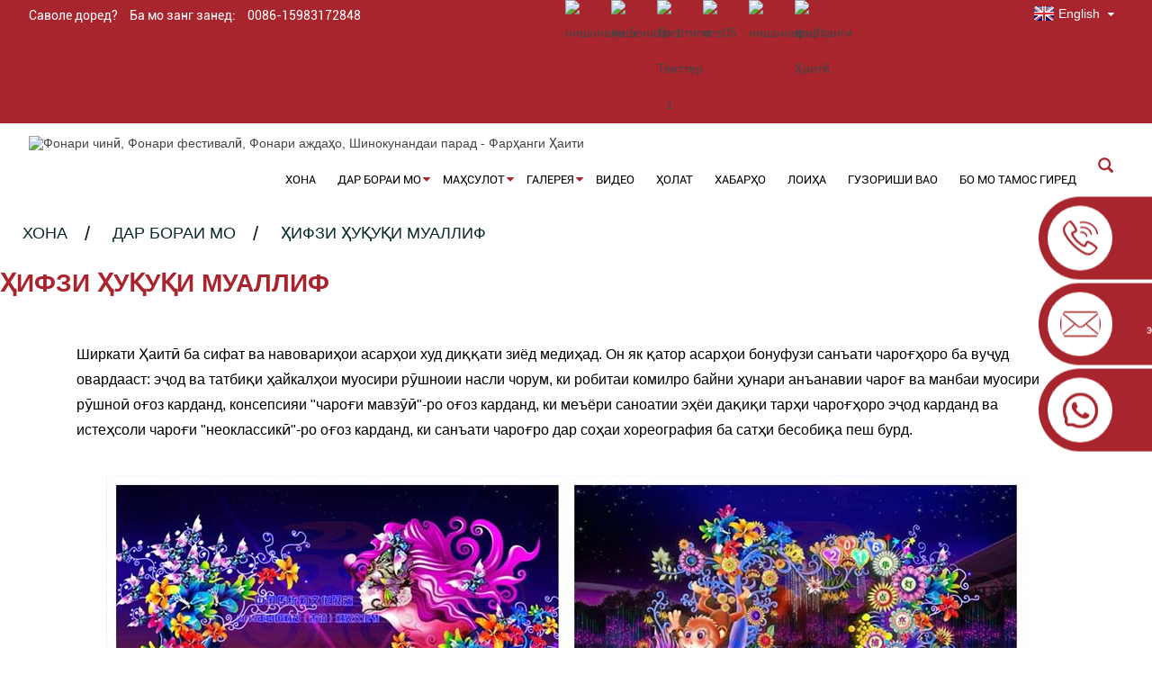

--- FILE ---
content_type: text/html
request_url: https://www.haitianlanterns.com/tg/about-us/copyright-protection/
body_size: 11117
content:
<!DOCTYPE html> <html dir="ltr" lang="tg"> <head>      <title>Ҳифзи ҳуқуқи муаллиф</title> <meta http-equiv="Content-Type" content="text/html; charset=UTF-8" /> <meta name="viewport" content="width=device-width,initial-scale=1,minimum-scale=1,maximum-scale=1,user-scalable=no"> <link rel="apple-touch-icon-precomposed" href=""> <meta name="format-detection" content="telephone=no"> <meta name="apple-mobile-web-app-capable" content="yes"> <meta name="apple-mobile-web-app-status-bar-style" content="black"> <meta property="og:url" content="https://haitianlanterns.com:443/about-us/copyright-protection/"/> <meta property="og:title" content="Copyright Protection"/> <meta property="og:description" content="      Haitian company pays high attention to its works' quality and innovation.It has set up a number of influential lantern art works:the creating and implementing of fourth generations' modern light sculpture which inaugurated the perfect connection between traditional lantern workmanship and m..."/> <meta property="og:type" content="product"/> <meta property="og:site_name" content="https://www.haitianlanterns.com/"/>  <link href="https://www.haitianlanterns.com/wp-content/themes/themedz/main.css" rel="stylesheet"> <link href="https://www.haitianlanterns.com/wp-content/themes/themedz/style.css" rel="stylesheet"> <link href="https://www.haitianlanterns.com/wp-content/themes/themedz/animate.min.css" rel="stylesheet"> <link href="https://www.haitianlanterns.com/admin/theme/theme.css" rel="stylesheet"> <script src="https://www.haitianlanterns.com/wp-content/themes/themedz/js/jquery.min.js"></script> <script type="text/javascript" src="https://www.haitianlanterns.com/wp-content/themes/themedz/js/validform.min.js"></script> <script type='text/javascript' src='https://www.haitianlanterns.com/wp-content/themes/themedz/js/jquery.themepunch.tools.min.js'></script> <script type='text/javascript' src='https://www.haitianlanterns.com/wp-content/themes/themedz/js/swiper.min.js'></script> <script src="https://www.haitianlanterns.com/wp-content/themes/themedz/js/common.js"></script> <script src="https://www.haitianlanterns.com/wp-content/themes/themedz/js/wow.js"></script> <script type="text/javascript" src="https://www.haitianlanterns.com/wp-content/themes/themedz/js/bottom_service.js"></script> <script src="https://www.haitianlanterns.com/wp-content/themes/themedz/js/owl.carousel.js"></script> <script type="text/javascript" src="https://www.haitianlanterns.com/wp-content/themes/themedz/js/jquery.flexslider-min.js"></script> <script type="text/javascript" src="https://www.haitianlanterns.com/wp-content/themes/themedz/js/cloud-zoom.1.0.3.js"></script> <script src="https://www.haitianlanterns.com/wp-content/themes/themedz/js/jquery.cookie.js"></script> <script src="https://www.haitianlanterns.com/wp-content/themes/themedz/js/skrollr.min.js"></script> <script src="https://www.haitianlanterns.com/wp-content/themes/themedz/js/jquery.fancybox-1.3.4.js"></script>  <link type="text/css" rel="stylesheet" href="https://www.haitianlanterns.com/admin/custom_service_3/custom_service_off.css" /> <link type="text/css" rel="stylesheet" href="https://www.haitianlanterns.com/admin/custom_service_3/bottom_service.css" /> <link rel="shortcut icon" href="//cdnus.globalso.com/haitianlanterns/327341c3.png" /> <meta name="author" content="gd-admin"/> <link rel="stylesheet" type="text/css" media="screen" href="https://www.haitianlanterns.com/wp-content/plugins/down-as-pdf/hacklog-down-as-pdf.css" />  <script type="text/javascript" src="//cdn.globalso.com/cookie_consent_banner.js"></script>  <!-- Global site tag (gtag.js) - Google Ads: 10954695184 --> <script async src="https://www.googletagmanager.com/gtag/js?id=AW-10954695184"></script> <script>
  window.dataLayer = window.dataLayer || [];
  function gtag(){dataLayer.push(arguments);}
  gtag('js', new Date());

  gtag('config', 'AW-10954695184', { 'allow_enhanced_conversions': true });
</script>  <!-- Form submission --> <script>
   window.addEventListener('load', function (ev) {
       if (window.location.href.includes('/thank/')) {
           var emailadrss = document.querySelector('.thanksemail').innerText;
           var email = emailadrss.replace("your email:", "").trim();
           gtag('set', 'user_data', { "email": email });
           gtag('event', 'conversion', {'send_to': 'AW-10954695184/zv0tCJrz_d8DEJDEzeco'});
           gtag('event', 'submitformGA4');
       }
   });
</script>   <!-- Google tag (gtag.js) -->  <script async src="https://www.googletagmanager.com/gtag/js?id=G-QRTBPSX4R6"></script> <script>
  window.dataLayer = window.dataLayer || [];
  function gtag(){dataLayer.push(arguments);}
  gtag('js', new Date());

  gtag('config', 'G-QRTBPSX4R6');
</script> <script>
window.addEventListener('DOMContentLoaded', function (event) {
    document.querySelectorAll('[href^="mailto:"]').forEach(function (e){
        e.addEventListener('click', function (){
            gtag('event', 'conversion', {'send_to': 'AW-10954695184/SIU4CMvd6IMYEJDEzeco'});
        });
    });
});
</script>  <script>
window.addEventListener('DOMContentLoaded', function (event) {
    document.querySelectorAll('[href^="tel:"]').forEach(function (e){
        e.addEventListener('click', function (){
            gtag('event', 'conversion', {'send_to': 'AW-10954695184/l9dLCMjd6IMYEJDEzeco'});
        });
    });
});
</script>  <script>
window.addEventListener('DOMContentLoaded', function (event) {
    document.querySelectorAll('[href^="https://api.whatsapp"]').forEach(function (e){
        e.addEventListener('click', function (){
            gtag('event', 'conversion', {'send_to': 'AW-10954695184/jHpkCM7d6IMYEJDEzeco'});
        });
    });
});
</script>   <link href="//cdn.globalso.com/hide_search.css" rel="stylesheet"/><link href="//www.haitianlanterns.com/style/tg.html.css" rel="stylesheet"/><link rel="alternate" hreflang="tg" href="https://www.haitianlanterns.com/tg/" /><link rel="canonical" href="https://www.haitianlanterns.com/tg/about-us/copyright-protection/" /></head>  <body onselectstart="return false" style="-moz-user-select:none">     <section class="container">         <header class="new_head">             <nav class="top-bar">                 <section class="layout">                     <div class="gm-sep head-contact">                         <div class="head-phone"><span>Саволе доред?</span><span>Ба мо занг занед:</span><a href="tel:0086-15983172848"><span>0086-15983172848</span></a></div>                      </div>         <link href="https://www.haitianlanterns.com/admin/language/language.css" rel="stylesheet"> <script src="https://www.haitianlanterns.com/admin/language/language.js"></script> <div class="change-language ensemble">   <div class="change-language-info">     <div class="change-language-title medium-title"> <div class="language-flag language-flag-en"><a href="javascript:;"><b class="country-flag"></b><span>English</span> </a> </div> <b class="language-icon"></b> </div> 		                             <div class="change-language-cont sub-content">                             <div class="empty"></div>     </div>   </div> </div>                        <div class="gm-sep foot-social head-sccial">                         <ul class="sccial-cont">                      <li>             <li>   <a target="_blank" rel="nofollow" href="https://www.facebook.com/haitiancultures">                   <img src="//cdnus.globalso.com/haitianlanterns/9a4c78ce1.png" alt="нишонаҳо-5"></a></li>                   <li>             <li>   <a target="_blank" rel="nofollow" href="https://www.youtube.com/channel/UChS9fxYw4fyKGLTColF6ztg/videos?view_as=subscriber">                   <img src="//cdnus.globalso.com/haitianlanterns/4953e0cd1.png" alt="нишонаҳо-1"></a></li>                   <li>             <li>   <a target="_blank" rel="nofollow" href="https://twitter.com/HaitianLantern">                   <img src="//cdnus.globalso.com/haitianlanterns/Twitter-logo-1.png" alt="Логотипи Твиттер 1"></a></li>                   <li>             <li>   <a target="_blank" rel="nofollow" href="https://www.instagram.com/haitiancultures/">                   <img src="//cdnus.globalso.com/haitianlanterns/sns05.png" alt="sns05"></a></li>                   <li>             <li>   <a target="_blank" rel="nofollow" href="https://www.linkedin.com/company/haitianculture">                   <img src="//cdnus.globalso.com/haitianlanterns/75965c83.png" alt="нишонаҳо-3"></a></li>                   <li>             <li>   <a target="_blank" rel="nofollow" href="https://www.tiktok.com/@haitianlantern?_t=8XP714ockPF&_r=1">                   <img src="//cdnus.globalso.com/haitianlanterns/WcKE_W78lry1.png" alt="фарҳанги Ҳаитӣ"></a></li>                                       <li>       </ul>                     </div>                  </section>             </nav>             <section class="nav-bar">                 <!--导航  -->                   <section class="nav-wrap">                     <div class="logo"><a href="/tg/">                 <img src="//cdnus.globalso.com/haitianlanterns/e7e1f705.png" alt="Фонари чинӣ, Фонари фестивалӣ, Фонари аждаҳо, Шинокунандаи парад - Фарҳанги Ҳаити">                                 </a></div>                     <ul class="nav">                             <li><a href="/tg/" class='menu-image-title-after'><em>Хона</em></a></li> <li class="current-menu-ancestor current-menu-parent"><a href="#" class='menu-image-title-after'><em>Дар бораи мо</em></a> <ul class="sub-menu"> 	<li><a href="/tg/about-us/company-profile/" class='menu-image-title-after'><em>Чеҳраи Ширкат</em></a></li> 	<li><a href="/tg/about-us/global-partner/" class='menu-image-title-after'><em>Шарики ҷаҳонӣ</em></a></li> 	<li><a href="/tg/about-us/work-with-us/" class='menu-image-title-after'><em>Бо мо кор кунед</em></a></li> 	<li><a href="/tg/factory/" class='menu-image-title-after'><em>Сафари корхона</em></a></li> 	<li><a href="/tg/about-us/art-master/" class='menu-image-title-after'><em>Устоди санъат</em></a></li> 	<li class="nav-current"><a href="/tg/about-us/copyright-protection/" class='menu-image-title-after'><em>Ҳифзи ҳуқуқи муаллиф</em></a></li> 	<li><a href="/tg/about-us/international-management-system-certifications/" class='menu-image-title-after'><em>Сертификатсияҳои байналмилалии системаҳои идоракунӣ</em></a></li> </ul> </li> <li><a href="#" class='menu-image-title-after'><em>Маҳсулот</em></a> <ul class="sub-menu"> 	<li><a href="/tg/featured-products/chinese-lantern/" class='menu-image-title-after'><em>Фонари чинӣ</em></a></li> 	<li><a href="/tg/featured-products/parade-float/" class='menu-image-title-after'><em>Шинои парад</em></a></li> 	<li><a href="/tg/featured-products/light-sculpture/" class='menu-image-title-after'><em>Ҳайкалтарошии рӯшноӣ</em></a></li> 	<li><a href="/tg/featured-products/animatronics/" class='menu-image-title-after'><em>Аниматроника</em></a></li> 	<li><a href="/tg/featured-products/light-installation/" class='menu-image-title-after'><em>Насби чароғ</em></a></li> 	<li><a href="/tg/featured-products/indoor-mall-lantern-decoration/" class='menu-image-title-after'><em>Чароғҳои дарунӣ</em></a></li> 	<li><a href="/tg/event/" class='menu-image-title-after'><em>Чорабинӣ</em></a></li> </ul> </li> <li><a href="/tg/gallery-categories/gallery/" class='menu-image-title-after'><em>Галерея</em></a> <ul class="sub-menu"> 	<li><a href="/tg/gallery-categories/lantern-festival/" class='menu-image-title-after'><em>Фестивали чароғҳо</em></a> 	<ul class="sub-menu"> 		<li><a href="/tg/gallery-categories/chinese-lantern-lantern-festival/" class='menu-image-title-after'><em>Анъанаҳои Чинӣ</em></a></li> 		<li><a href="/tg/gallery-categories/embrace-nature/" class='menu-image-title-after'><em>ТАБИАТРО ОҒОЗ КУНЕД</em></a></li> 		<li><a href="/tg/gallery-categories/architecture-lighting/" class='menu-image-title-after'><em>РАВШАНИИ МЕЪМОРӢ</em></a></li> 		<li><a href="/tg/gallery-categories/holiday-spirits/" class='menu-image-title-after'><em>РӮҲҲОИ ИДӢ</em></a></li> 		<li><a href="/tg/gallery-categories/into-the-future/" class='menu-image-title-after'><em>БА ОЯНДА</em></a></li> 		<li><a href="/tg/gallery-categories/light-sculpture-lantern-festival/" class='menu-image-title-after'><em>Ҳайкалтарошии рӯшноӣ</em></a></li> 		<li><a href="/tg/gallery-categories/prehistoric-animals/" class='menu-image-title-after'><em>ҳайвоноти пеш аз таърих</em></a></li> 	</ul> </li> 	<li><a href="/tg/gallery-categories/indoor-lanterns/" class='menu-image-title-after'><em>Чароғҳои дарунӣ</em></a></li> 	<li><a href="/tg/gallery-categories/animatronics/" class='menu-image-title-after'><em>Аниматроника</em></a></li> </ul> </li> <li><a href="/tg/video/" class='menu-image-title-after'><em>видео</em></a></li> <li><a href="/tg/case/" class='menu-image-title-after'><em>Ҳолат</em></a></li> <li><a href="/tg/news/" class='menu-image-title-after'><em>Хабарҳо</em></a></li> <li><a href="/tg/project/" class='menu-image-title-after'><em>Лоиҳа</em></a></li> <li><a href="/tg/media/" class='menu-image-title-after'><em>Гузориши ВАО</em></a></li> <li><a href="/tg/contact-us/" class='menu-image-title-after'><em>Бо мо тамос гиред</em></a></li>                     </ul>                      <!--search strat  -->                       <section class="head-search-wrap wrap-hide">                         <section class="head-search">                             <form action="https://www.haitianlanterns.com/index.php" method="get">                                 <input class="search-ipt" type="text" placeholder="Search Here..." name="s" id="s" />                                 <input type="hidden" name="cat" value="490" />                                 <input class="search-btn" type="submit" id="searchsubmit" value="" />                             </form>                         </section>                         <span class="search-title"></span>                     </section>                     <!--search end  -->                      <!--导航  -->                  </section>             </section>         </header>    	 <nav class="path-bar"> <ul class="path-nav"> <li> <a itemprop="breadcrumb" href="/tg/">Хона</a></li><li> <a itemprop="breadcrumb" href="/tg/about-us/">Дар бораи мо</a> </li><li> <a href="#">Ҳифзи ҳуқуқи муаллиф</a></li> </ul> </nav> <section class="page-layout"> <section class="layout"> <div class="main-tit-bar"> <h1 class="title">Ҳифзи ҳуқуқи муаллиф</h1> </div>   <article class="entry blog-article"> <div class="fl-builder-content fl-builder-content-1387 fl-builder-content-primary fl-builder-global-templates-locked" data-post-id="1387"><div class="fl-row fl-row-full-width fl-row-bg-none fl-node-5ece288d1a1fd fl-row-full-height fl-row-align-top" data-node="5ece288d1a1fd"> 	<div class="fl-row-content-wrap"> 				<div class="fl-row-content fl-row-fixed-width fl-node-content"> 		 <div class="fl-col-group fl-node-5ece288d1b7e6" data-node="5ece288d1b7e6"> 			<div class="fl-col fl-node-5ece288d1ba06" data-node="5ece288d1ba06" style="width: 100%;"> 	<div class="fl-col-content fl-node-content"> 	<div class="fl-module fl-module-rich-text fl-node-5ece288d1cea1" data-node="5ece288d1cea1" data-animation-delay="0.0"> 	<div class="fl-module-content fl-node-content"> 		<div class="fl-rich-text"> 	<p align="left"><span style="font-family: arial, helvetica, sans-serif; font-size: medium; color: #000000;">Ширкати Ҳаитӣ ба сифат ва навовариҳои асарҳои худ диққати зиёд медиҳад. Он як қатор асарҳои бонуфузи санъати чароғҳоро ба вуҷуд овардааст: эҷод ва татбиқи ҳайкалҳои муосири рӯшноии насли чорум, ки робитаи комилро байни ҳунари анъанавии чароғ ва манбаи муосири рӯшноӣ оғоз карданд, консепсияи "чароғи мавзӯӣ"-ро оғоз карданд, ки меъёри саноатии эҳёи дақиқи тарҳи чароғҳоро эҷод карданд ва истеҳсоли чароғи "неоклассикӣ"-ро оғоз карданд, ки санъати чароғро дар соҳаи хореография ба сатҳи бесобиқа пеш бурд.</span></p> <p style="text-align: center;" align="left"><a href="https://www.haitianlanterns.com/uploads/aae36ff7.jpg"><img class="aligncenter size-full wp-image-1389" alt="ҳуқуқи нусхабардорӣ 1水印" src="https://www.haitianlanterns.com/uploads/aae36ff7.jpg" /></a><span style="font-family: arial, helvetica, sans-serif; font-size: medium; color: #000000;">Ҳуқуқи муаллифии қисман маҳфуз аст Тарҳҳо</span></p> <p align="left"><span style="font-family: arial, helvetica, sans-serif; font-size: medium; color: #000000;">Фарҳанги Ҳаитӣ аз замони таъсисёбиаш ба ҳифзи моликияти зеҳнӣ ва эъломияи ҳуқуқи муаллиф тамаркуз карда, як қатор муассисаҳои ҳифзи ҳуқуқи муаллифро, аз қабили "қоидаи идоракунии ҳифзи ҳуқуқи муаллиф", "қоидаи идоракунии татбиқи ҳуқуқи муаллиф" ва ғайра таҳия кардааст.</span></p> <p style="text-align: center;" align="left"><a href="https://www.haitianlanterns.com/uploads/de097783.jpg"><img class="aligncenter" alt="нусхабардории рост 2" src="https://www.haitianlanterns.com/uploads/de097783.jpg" /></a></p> <p style="text-align: center;" align="left"><span style="font-family: arial, helvetica, sans-serif; font-size: medium; color: #000000;">Ҳуқуқи муаллифии қисман маҳфуз аст Тарҳҳо</span></p> <p style="text-align: left;" align="left"><span style="font-family: arial, helvetica, sans-serif; font-size: medium; color: #000000;">То охири соли 2022, Фарҳанги Ҳаити беш аз 800 асари ҳуқуқи муаллифро эълон кардааст. Дар соли 2016, Фарҳанги Ҳаити талошҳоро оид ба эълони ҳуқуқи муаллиф тақвият дод ва шахси махсусеро, ки масъули эълони ҳуқуқи муаллиф аст, таъсис дод. Он дар соли 2016 236 асари ҳуқуқи муаллифро эълон кард, ки ин дар муқоиса бо солҳои қаблӣ як дастоварди бузург аст. То охири соли 2022 беш аз 800 асари ҳуқуқи муаллиф ҳифз шудаанд.</span><a href="https://www.haitianlanterns.com/uploads/6b5c49db1.jpg"><img class="aligncenter size-full wp-image-1393" alt="шаҳодатномаҳои ҳуқуқи нусхабардорӣ" src="https://www.haitianlanterns.com/uploads/6b5c49db1.jpg" /></a></p> <p style="text-align: center;" align="left"><span style="color: #000000; font-family: arial, helvetica, sans-serif; font-size: medium;">Шаҳодатномаҳои ҳуқуқи муаллифии қисмҳо</span></p> </div>	</div> </div>	</div> </div>	</div> 		</div> 	</div> </div></div>  <div class="clear"></div> </article>  <hr> </section> </section> <footer class="new_footer">             <div class="layout">                 <div class="foot_top">                     <ul class="foot_partner">                         <li> <img src="//cdnus.globalso.com/haitianlanterns/par01.png" alt="пар01"></li>                                   <li> <img src="//cdnus.globalso.com/haitianlanterns/par02.png" alt="пар02"></li>                                   <li> <img src="//cdnus.globalso.com/haitianlanterns/par03.png" alt="пар03"></li>                                   <li> <img src="//cdnus.globalso.com/haitianlanterns/par04.png" alt="пар04"></li>                                   <li> <img src="//cdnus.globalso.com/haitianlanterns/par05.png" alt="пар05"></li>                               </ul>                     <a href="javascript:;" class="inquiry_btn"><span>БО МО ТАМОС ГИРЕД</span><img                             src="http://cdnus.globalso.com/haitianlanterns/inq-btn.png" alt="ТАМОС"></a>                 </div>                 <div class="foot_items">                     <nav class="foot_item">                         <div class="foot_title">Бо мо тамос гиред</div>                         <ul class="foot_contact">                             <li class="foot_address">                                 <div class="item_label">СУРОҒА</div>                                 <div class="item_val">№1 Xingyuan Road, Боғи саноатии Янтан, ноҳияи Янтан, Зигонг, Сичуан</div>                             </li>                             <li>                                 <div class="item_label">ТЕЛЕФОН</div><a href="tel:0086-15983172848" class="item_val">0086-15983172848</a>                             </li>                             <li>                                 <div class="item_label">ПОЧТАИ ЭЛЕКТРОНӢ</div><a href="mailto:binting@haitianlantern.com"                                     class="item_val">binting@haitianlantern.com</a>                             </li>                         </ul>                         <ul class="foot_social">           <li>               <a target="_blank" rel="nofollow" href="https://www.facebook.com/haitiancultures">                   <img src="//cdnus.globalso.com/haitianlanterns/snss01.png" alt="фейсбук"></a></li>           <li>               <a target="_blank" rel="nofollow" href="https://twitter.com/HaitianLantern">                   <img src="//cdnus.globalso.com/haitianlanterns/snss02.png" alt="твиттер"></a></li>           <li>               <a target="_blank" rel="nofollow" href="https://www.linkedin.com/company/haitianculture">                   <img src="//cdnus.globalso.com/haitianlanterns/snss03.png" alt="линкден"></a></li>           <li>               <a target="_blank" rel="nofollow" href="https://www.youtube.com/channel/UChS9fxYw4fyKGLTColF6ztg/videos?view_as=subscriber">                   <img src="//cdnus.globalso.com/haitianlanterns/snss04.png" alt="YouTube"></a></li>                         </ul>                     </nav>                     <nav class="foot_item">                         <div class="foot_title">Маълумот</div>                         <ul class="foot_links">  <li><a href="/tg/about-us/company-profile/" class='menu-image-title-after'><em>Чеҳраи Ширкат</em></a></li> <li class="nav-current"><a href="/tg/about-us/copyright-protection/" class='menu-image-title-after'><em>Ҳифзи ҳуқуқи муаллиф</em></a></li> <li><a href="/tg/about-us/global-partner/" class='menu-image-title-after'><em>Шарики ҷаҳонӣ</em></a></li> <li><a href="/tg/about-us/work-with-us/" class='menu-image-title-after'><em>Бо мо кор кунед</em></a></li> <li><a href="/tg/faq/" class='menu-image-title-after'><em>Саволҳои зиёд такрормешуда</em></a></li>                         </ul>                     </nav>                     <nav class="foot_item">                         <div class="foot_title">Маҳсулот</div>                         <ul class="foot_links">      <li><a href="/tg/featured-products/chinese-lantern/" class='menu-image-title-after'><em>Фонари чинӣ</em></a></li> <li><a href="/tg/featured-products/parade-float/" class='menu-image-title-after'><em>Шинои парад</em></a></li> <li><a href="/tg/featured-products/light-sculpture/" class='menu-image-title-after'><em>Ҳайкалтарошии рӯшноӣ</em></a></li> <li><a href="/tg/featured-products/animatronics/" class='menu-image-title-after'><em>Аниматроника</em></a></li>                                                   </ul>                     </nav>                 </div>                 <div class="foot_bottom">                     <div class="copyright">© Ҳамаи ҳуқуқҳо маҳфузанд 2010-2025: - Қудрат аз ҷониби<a href="https://www.Globalso.com/" rel="external nofollow" target="_blank">Globalso.com</a>   				<!--<script type="text/javascript" src="//www.globalso.site/livechat.js"></script>-->                     </div>                 </div>             </div>         </footer>            <ul class="right_nav">      <li>          <div class="iconBox oln_ser">               <img src='https://www.haitianlanterns.com/uploads/tel.png'>             <h4>Телефон</h4>          </div>          <div class="hideBox">             <div class="hb">                <h5>Тел</h5>                <div class="fonttalk">                     <p><a href="tel:0086-15983172848">0086-15983172848</a></p>                     <p><a href="tel:0086-18628190711">0086-18628190711</a></p>                     <p><a href="tel:0086-813-2111420">0086-813-2111420</a></p>                </div>                <div class="fonttalk">                                     </div>             </div>          </div>       </li>      <li>          <div class="iconBox oln_ser">               <img src='https://www.haitianlanterns.com/uploads/email11.png'>             <h4>Почтаи электронӣ</h4>          </div>          <div class="hideBox">             <div class="hb">                <h5>Почтаи электронӣ</h5>                <div class="fonttalk">                     <p><a href="mailto:binting@haitianlantern.com">binting@haitianlantern.com</a></p>                    <p><a href="mailto:"></a></p>                                    </div>                <div class="fonttalk">                                     </div>             </div>          </div>       </li>                <li>          <div class="iconBox">             <img src='https://www.haitianlanterns.com/uploads/whatsapp11.png'>             <h4>Ватсап</h4>          </div>          <div class="hideBox">            <div class="hb">                <h5>Ватсап</h5>                <div class="fonttalk">                     <p><a href="https://api.whatsapp.com/send?phone=008615983172848">008615983172848</a></p>                </div>                <div class="fonttalk">                                     </div>             </div>          </div>       </li>                           <!--<li>-->     <!--     <div class="iconBox">-->     <!--        <img src='/style/global/img/demo/weixing.png'>-->     <!--        <h4>WeChat</h4>-->     <!--     </div>-->     <!--     <div class="hideBox">-->     <!--        <div class="hb">-->                <!--<h5>Judy</h5>-->     <!--                                <img src="/style/global/img/demo/weixin.png" alt="weixin">-->     <!--                        </div>-->      <!--     </div>-->     <!--  </li>-->  <!--------------TOP按钮------------------>     <li>          <div class="iconBox top">              <img src='https://www.haitianlanterns.com/uploads/top.png'>             <h4>Боло</h4>          </div>     </li>     </ul>                     <div class="foot-gotop"></div>                                              <script>
    (function(w,d,t,u,n,a,m){w['MauticTrackingObject']=n;
        w[n]=w[n]||function(){(w[n].q=w[n].q||[]).push(arguments)},a=d.createElement(t),
        m=d.getElementsByTagName(t)[0];a.async=1;a.src=u;m.parentNode.insertBefore(a,m)
    })(window,document,'script','https://formcs.globalso.com/mtc.js','mt');

    mt('send', 'pageview');
</script>            <script type="text/javascript" src="https://www.haitianlanterns.com/admin/custom_service_3/custom_service.js"></script>             <script type="text/javascript"> 
            $(function() { 
                $("#scrollsidebar").fix({
                    float : 'right',
                    durationTime : 400 
          });
   $('input[name=refer]').val(window.location.href);

            });
            </script> </section>  <div class="inquiry-pop-bd">         <div class="inquiry-pop"><i class="ico-close-pop" onclick="hideMsgPop();"></i>              <script type="text/javascript" src="https://www.globalso.site/php/app.php?widget-init-inline.js"></script>         </div>     </div>   <script type="text/javascript">

if(typeof jQuery == 'undefined' || typeof jQuery.fn.on == 'undefined') {
	document.write('<script src="https://www.haitianlanterns.com/wp-content/plugins/bb-plugin/js/jquery.js"><\/script>');
	document.write('<script src="https://www.haitianlanterns.com/wp-content/plugins/bb-plugin/js/jquery.migrate.min.js"><\/script>');
}

</script><ul class="prisna-wp-translate-seo" id="prisna-translator-seo"><li class="language-flag language-flag-en"><a href="https://www.haitianlanterns.com/about-us/copyright-protection/" title="English"><b class="country-flag"></b><span>English</span></a></li><li class="language-flag language-flag-fr"><a href="https://www.haitianlanterns.com/fr/about-us/copyright-protection/" title="French"><b class="country-flag"></b><span>French</span></a></li><li class="language-flag language-flag-de"><a href="https://www.haitianlanterns.com/de/about-us/copyright-protection/" title="German"><b class="country-flag"></b><span>German</span></a></li><li class="language-flag language-flag-pt"><a href="https://www.haitianlanterns.com/pt/about-us/copyright-protection/" title="Portuguese"><b class="country-flag"></b><span>Portuguese</span></a></li><li class="language-flag language-flag-es"><a href="https://www.haitianlanterns.com/es/about-us/copyright-protection/" title="Spanish"><b class="country-flag"></b><span>Spanish</span></a></li><li class="language-flag language-flag-ru"><a href="https://www.haitianlanterns.com/ru/about-us/copyright-protection/" title="Russian"><b class="country-flag"></b><span>Russian</span></a></li><li class="language-flag language-flag-ja"><a href="https://www.haitianlanterns.com/ja/about-us/copyright-protection/" title="Japanese"><b class="country-flag"></b><span>Japanese</span></a></li><li class="language-flag language-flag-ko"><a href="https://www.haitianlanterns.com/ko/about-us/copyright-protection/" title="Korean"><b class="country-flag"></b><span>Korean</span></a></li><li class="language-flag language-flag-ar"><a href="https://www.haitianlanterns.com/ar/about-us/copyright-protection/" title="Arabic"><b class="country-flag"></b><span>Arabic</span></a></li><li class="language-flag language-flag-ga"><a href="https://www.haitianlanterns.com/ga/about-us/copyright-protection/" title="Irish"><b class="country-flag"></b><span>Irish</span></a></li><li class="language-flag language-flag-el"><a href="https://www.haitianlanterns.com/el/about-us/copyright-protection/" title="Greek"><b class="country-flag"></b><span>Greek</span></a></li><li class="language-flag language-flag-tr"><a href="https://www.haitianlanterns.com/tr/about-us/copyright-protection/" title="Turkish"><b class="country-flag"></b><span>Turkish</span></a></li><li class="language-flag language-flag-it"><a href="https://www.haitianlanterns.com/it/about-us/copyright-protection/" title="Italian"><b class="country-flag"></b><span>Italian</span></a></li><li class="language-flag language-flag-da"><a href="https://www.haitianlanterns.com/da/about-us/copyright-protection/" title="Danish"><b class="country-flag"></b><span>Danish</span></a></li><li class="language-flag language-flag-ro"><a href="https://www.haitianlanterns.com/ro/about-us/copyright-protection/" title="Romanian"><b class="country-flag"></b><span>Romanian</span></a></li><li class="language-flag language-flag-id"><a href="https://www.haitianlanterns.com/id/about-us/copyright-protection/" title="Indonesian"><b class="country-flag"></b><span>Indonesian</span></a></li><li class="language-flag language-flag-cs"><a href="https://www.haitianlanterns.com/cs/about-us/copyright-protection/" title="Czech"><b class="country-flag"></b><span>Czech</span></a></li><li class="language-flag language-flag-af"><a href="https://www.haitianlanterns.com/af/about-us/copyright-protection/" title="Afrikaans"><b class="country-flag"></b><span>Afrikaans</span></a></li><li class="language-flag language-flag-sv"><a href="https://www.haitianlanterns.com/sv/about-us/copyright-protection/" title="Swedish"><b class="country-flag"></b><span>Swedish</span></a></li><li class="language-flag language-flag-pl"><a href="https://www.haitianlanterns.com/pl/about-us/copyright-protection/" title="Polish"><b class="country-flag"></b><span>Polish</span></a></li><li class="language-flag language-flag-eu"><a href="https://www.haitianlanterns.com/eu/about-us/copyright-protection/" title="Basque"><b class="country-flag"></b><span>Basque</span></a></li><li class="language-flag language-flag-ca"><a href="https://www.haitianlanterns.com/ca/about-us/copyright-protection/" title="Catalan"><b class="country-flag"></b><span>Catalan</span></a></li><li class="language-flag language-flag-eo"><a href="https://www.haitianlanterns.com/eo/about-us/copyright-protection/" title="Esperanto"><b class="country-flag"></b><span>Esperanto</span></a></li><li class="language-flag language-flag-hi"><a href="https://www.haitianlanterns.com/hi/about-us/copyright-protection/" title="Hindi"><b class="country-flag"></b><span>Hindi</span></a></li><li class="language-flag language-flag-lo"><a href="https://www.haitianlanterns.com/lo/about-us/copyright-protection/" title="Lao"><b class="country-flag"></b><span>Lao</span></a></li><li class="language-flag language-flag-sq"><a href="https://www.haitianlanterns.com/sq/about-us/copyright-protection/" title="Albanian"><b class="country-flag"></b><span>Albanian</span></a></li><li class="language-flag language-flag-am"><a href="https://www.haitianlanterns.com/am/about-us/copyright-protection/" title="Amharic"><b class="country-flag"></b><span>Amharic</span></a></li><li class="language-flag language-flag-hy"><a href="https://www.haitianlanterns.com/hy/about-us/copyright-protection/" title="Armenian"><b class="country-flag"></b><span>Armenian</span></a></li><li class="language-flag language-flag-az"><a href="https://www.haitianlanterns.com/az/about-us/copyright-protection/" title="Azerbaijani"><b class="country-flag"></b><span>Azerbaijani</span></a></li><li class="language-flag language-flag-be"><a href="https://www.haitianlanterns.com/be/about-us/copyright-protection/" title="Belarusian"><b class="country-flag"></b><span>Belarusian</span></a></li><li class="language-flag language-flag-bn"><a href="https://www.haitianlanterns.com/bn/about-us/copyright-protection/" title="Bengali"><b class="country-flag"></b><span>Bengali</span></a></li><li class="language-flag language-flag-bs"><a href="https://www.haitianlanterns.com/bs/about-us/copyright-protection/" title="Bosnian"><b class="country-flag"></b><span>Bosnian</span></a></li><li class="language-flag language-flag-bg"><a href="https://www.haitianlanterns.com/bg/about-us/copyright-protection/" title="Bulgarian"><b class="country-flag"></b><span>Bulgarian</span></a></li><li class="language-flag language-flag-ceb"><a href="https://www.haitianlanterns.com/ceb/about-us/copyright-protection/" title="Cebuano"><b class="country-flag"></b><span>Cebuano</span></a></li><li class="language-flag language-flag-ny"><a href="https://www.haitianlanterns.com/ny/about-us/copyright-protection/" title="Chichewa"><b class="country-flag"></b><span>Chichewa</span></a></li><li class="language-flag language-flag-co"><a href="https://www.haitianlanterns.com/co/about-us/copyright-protection/" title="Corsican"><b class="country-flag"></b><span>Corsican</span></a></li><li class="language-flag language-flag-hr"><a href="https://www.haitianlanterns.com/hr/about-us/copyright-protection/" title="Croatian"><b class="country-flag"></b><span>Croatian</span></a></li><li class="language-flag language-flag-nl"><a href="https://www.haitianlanterns.com/nl/about-us/copyright-protection/" title="Dutch"><b class="country-flag"></b><span>Dutch</span></a></li><li class="language-flag language-flag-et"><a href="https://www.haitianlanterns.com/et/about-us/copyright-protection/" title="Estonian"><b class="country-flag"></b><span>Estonian</span></a></li><li class="language-flag language-flag-tl"><a href="https://www.haitianlanterns.com/tl/about-us/copyright-protection/" title="Filipino"><b class="country-flag"></b><span>Filipino</span></a></li><li class="language-flag language-flag-fi"><a href="https://www.haitianlanterns.com/fi/about-us/copyright-protection/" title="Finnish"><b class="country-flag"></b><span>Finnish</span></a></li><li class="language-flag language-flag-fy"><a href="https://www.haitianlanterns.com/fy/about-us/copyright-protection/" title="Frisian"><b class="country-flag"></b><span>Frisian</span></a></li><li class="language-flag language-flag-gl"><a href="https://www.haitianlanterns.com/gl/about-us/copyright-protection/" title="Galician"><b class="country-flag"></b><span>Galician</span></a></li><li class="language-flag language-flag-ka"><a href="https://www.haitianlanterns.com/ka/about-us/copyright-protection/" title="Georgian"><b class="country-flag"></b><span>Georgian</span></a></li><li class="language-flag language-flag-gu"><a href="https://www.haitianlanterns.com/gu/about-us/copyright-protection/" title="Gujarati"><b class="country-flag"></b><span>Gujarati</span></a></li><li class="language-flag language-flag-ht"><a href="https://www.haitianlanterns.com/ht/about-us/copyright-protection/" title="Haitian"><b class="country-flag"></b><span>Haitian</span></a></li><li class="language-flag language-flag-ha"><a href="https://www.haitianlanterns.com/ha/about-us/copyright-protection/" title="Hausa"><b class="country-flag"></b><span>Hausa</span></a></li><li class="language-flag language-flag-haw"><a href="https://www.haitianlanterns.com/haw/about-us/copyright-protection/" title="Hawaiian"><b class="country-flag"></b><span>Hawaiian</span></a></li><li class="language-flag language-flag-iw"><a href="https://www.haitianlanterns.com/iw/about-us/copyright-protection/" title="Hebrew"><b class="country-flag"></b><span>Hebrew</span></a></li><li class="language-flag language-flag-hmn"><a href="https://www.haitianlanterns.com/hmn/about-us/copyright-protection/" title="Hmong"><b class="country-flag"></b><span>Hmong</span></a></li><li class="language-flag language-flag-hu"><a href="https://www.haitianlanterns.com/hu/about-us/copyright-protection/" title="Hungarian"><b class="country-flag"></b><span>Hungarian</span></a></li><li class="language-flag language-flag-is"><a href="https://www.haitianlanterns.com/is/about-us/copyright-protection/" title="Icelandic"><b class="country-flag"></b><span>Icelandic</span></a></li><li class="language-flag language-flag-ig"><a href="https://www.haitianlanterns.com/ig/about-us/copyright-protection/" title="Igbo"><b class="country-flag"></b><span>Igbo</span></a></li><li class="language-flag language-flag-jw"><a href="https://www.haitianlanterns.com/jw/about-us/copyright-protection/" title="Javanese"><b class="country-flag"></b><span>Javanese</span></a></li><li class="language-flag language-flag-kn"><a href="https://www.haitianlanterns.com/kn/about-us/copyright-protection/" title="Kannada"><b class="country-flag"></b><span>Kannada</span></a></li><li class="language-flag language-flag-kk"><a href="https://www.haitianlanterns.com/kk/about-us/copyright-protection/" title="Kazakh"><b class="country-flag"></b><span>Kazakh</span></a></li><li class="language-flag language-flag-km"><a href="https://www.haitianlanterns.com/km/about-us/copyright-protection/" title="Khmer"><b class="country-flag"></b><span>Khmer</span></a></li><li class="language-flag language-flag-ku"><a href="https://www.haitianlanterns.com/ku/about-us/copyright-protection/" title="Kurdish"><b class="country-flag"></b><span>Kurdish</span></a></li><li class="language-flag language-flag-ky"><a href="https://www.haitianlanterns.com/ky/about-us/copyright-protection/" title="Kyrgyz"><b class="country-flag"></b><span>Kyrgyz</span></a></li><li class="language-flag language-flag-la"><a href="https://www.haitianlanterns.com/la/about-us/copyright-protection/" title="Latin"><b class="country-flag"></b><span>Latin</span></a></li><li class="language-flag language-flag-lv"><a href="https://www.haitianlanterns.com/lv/about-us/copyright-protection/" title="Latvian"><b class="country-flag"></b><span>Latvian</span></a></li><li class="language-flag language-flag-lt"><a href="https://www.haitianlanterns.com/lt/about-us/copyright-protection/" title="Lithuanian"><b class="country-flag"></b><span>Lithuanian</span></a></li><li class="language-flag language-flag-lb"><a href="https://www.haitianlanterns.com/lb/about-us/copyright-protection/" title="Luxembou.."><b class="country-flag"></b><span>Luxembou..</span></a></li><li class="language-flag language-flag-mk"><a href="https://www.haitianlanterns.com/mk/about-us/copyright-protection/" title="Macedonian"><b class="country-flag"></b><span>Macedonian</span></a></li><li class="language-flag language-flag-mg"><a href="https://www.haitianlanterns.com/mg/about-us/copyright-protection/" title="Malagasy"><b class="country-flag"></b><span>Malagasy</span></a></li><li class="language-flag language-flag-ms"><a href="https://www.haitianlanterns.com/ms/about-us/copyright-protection/" title="Malay"><b class="country-flag"></b><span>Malay</span></a></li><li class="language-flag language-flag-ml"><a href="https://www.haitianlanterns.com/ml/about-us/copyright-protection/" title="Malayalam"><b class="country-flag"></b><span>Malayalam</span></a></li><li class="language-flag language-flag-mt"><a href="https://www.haitianlanterns.com/mt/about-us/copyright-protection/" title="Maltese"><b class="country-flag"></b><span>Maltese</span></a></li><li class="language-flag language-flag-mi"><a href="https://www.haitianlanterns.com/mi/about-us/copyright-protection/" title="Maori"><b class="country-flag"></b><span>Maori</span></a></li><li class="language-flag language-flag-mr"><a href="https://www.haitianlanterns.com/mr/about-us/copyright-protection/" title="Marathi"><b class="country-flag"></b><span>Marathi</span></a></li><li class="language-flag language-flag-mn"><a href="https://www.haitianlanterns.com/mn/about-us/copyright-protection/" title="Mongolian"><b class="country-flag"></b><span>Mongolian</span></a></li><li class="language-flag language-flag-my"><a href="https://www.haitianlanterns.com/my/about-us/copyright-protection/" title="Burmese"><b class="country-flag"></b><span>Burmese</span></a></li><li class="language-flag language-flag-ne"><a href="https://www.haitianlanterns.com/ne/about-us/copyright-protection/" title="Nepali"><b class="country-flag"></b><span>Nepali</span></a></li><li class="language-flag language-flag-no"><a href="https://www.haitianlanterns.com/no/about-us/copyright-protection/" title="Norwegian"><b class="country-flag"></b><span>Norwegian</span></a></li><li class="language-flag language-flag-ps"><a href="https://www.haitianlanterns.com/ps/about-us/copyright-protection/" title="Pashto"><b class="country-flag"></b><span>Pashto</span></a></li><li class="language-flag language-flag-fa"><a href="https://www.haitianlanterns.com/fa/about-us/copyright-protection/" title="Persian"><b class="country-flag"></b><span>Persian</span></a></li><li class="language-flag language-flag-pa"><a href="https://www.haitianlanterns.com/pa/about-us/copyright-protection/" title="Punjabi"><b class="country-flag"></b><span>Punjabi</span></a></li><li class="language-flag language-flag-sr"><a href="https://www.haitianlanterns.com/sr/about-us/copyright-protection/" title="Serbian"><b class="country-flag"></b><span>Serbian</span></a></li><li class="language-flag language-flag-st"><a href="https://www.haitianlanterns.com/st/about-us/copyright-protection/" title="Sesotho"><b class="country-flag"></b><span>Sesotho</span></a></li><li class="language-flag language-flag-si"><a href="https://www.haitianlanterns.com/si/about-us/copyright-protection/" title="Sinhala"><b class="country-flag"></b><span>Sinhala</span></a></li><li class="language-flag language-flag-sk"><a href="https://www.haitianlanterns.com/sk/about-us/copyright-protection/" title="Slovak"><b class="country-flag"></b><span>Slovak</span></a></li><li class="language-flag language-flag-sl"><a href="https://www.haitianlanterns.com/sl/about-us/copyright-protection/" title="Slovenian"><b class="country-flag"></b><span>Slovenian</span></a></li><li class="language-flag language-flag-so"><a href="https://www.haitianlanterns.com/so/about-us/copyright-protection/" title="Somali"><b class="country-flag"></b><span>Somali</span></a></li><li class="language-flag language-flag-sm"><a href="https://www.haitianlanterns.com/sm/about-us/copyright-protection/" title="Samoan"><b class="country-flag"></b><span>Samoan</span></a></li><li class="language-flag language-flag-gd"><a href="https://www.haitianlanterns.com/gd/about-us/copyright-protection/" title="Scots Gaelic"><b class="country-flag"></b><span>Scots Gaelic</span></a></li><li class="language-flag language-flag-sn"><a href="https://www.haitianlanterns.com/sn/about-us/copyright-protection/" title="Shona"><b class="country-flag"></b><span>Shona</span></a></li><li class="language-flag language-flag-sd"><a href="https://www.haitianlanterns.com/sd/about-us/copyright-protection/" title="Sindhi"><b class="country-flag"></b><span>Sindhi</span></a></li><li class="language-flag language-flag-su"><a href="https://www.haitianlanterns.com/su/about-us/copyright-protection/" title="Sundanese"><b class="country-flag"></b><span>Sundanese</span></a></li><li class="language-flag language-flag-sw"><a href="https://www.haitianlanterns.com/sw/about-us/copyright-protection/" title="Swahili"><b class="country-flag"></b><span>Swahili</span></a></li><li class="language-flag language-flag-tg"><a href="https://www.haitianlanterns.com/tg/about-us/copyright-protection/" title="Tajik"><b class="country-flag"></b><span>Tajik</span></a></li><li class="language-flag language-flag-ta"><a href="https://www.haitianlanterns.com/ta/about-us/copyright-protection/" title="Tamil"><b class="country-flag"></b><span>Tamil</span></a></li><li class="language-flag language-flag-te"><a href="https://www.haitianlanterns.com/te/about-us/copyright-protection/" title="Telugu"><b class="country-flag"></b><span>Telugu</span></a></li><li class="language-flag language-flag-th"><a href="https://www.haitianlanterns.com/th/about-us/copyright-protection/" title="Thai"><b class="country-flag"></b><span>Thai</span></a></li><li class="language-flag language-flag-uk"><a href="https://www.haitianlanterns.com/uk/about-us/copyright-protection/" title="Ukrainian"><b class="country-flag"></b><span>Ukrainian</span></a></li><li class="language-flag language-flag-ur"><a href="https://www.haitianlanterns.com/ur/about-us/copyright-protection/" title="Urdu"><b class="country-flag"></b><span>Urdu</span></a></li><li class="language-flag language-flag-uz"><a href="https://www.haitianlanterns.com/uz/about-us/copyright-protection/" title="Uzbek"><b class="country-flag"></b><span>Uzbek</span></a></li><li class="language-flag language-flag-vi"><a href="https://www.haitianlanterns.com/vi/about-us/copyright-protection/" title="Vietnamese"><b class="country-flag"></b><span>Vietnamese</span></a></li><li class="language-flag language-flag-cy"><a href="https://www.haitianlanterns.com/cy/about-us/copyright-protection/" title="Welsh"><b class="country-flag"></b><span>Welsh</span></a></li><li class="language-flag language-flag-xh"><a href="https://www.haitianlanterns.com/xh/about-us/copyright-protection/" title="Xhosa"><b class="country-flag"></b><span>Xhosa</span></a></li><li class="language-flag language-flag-yi"><a href="https://www.haitianlanterns.com/yi/about-us/copyright-protection/" title="Yiddish"><b class="country-flag"></b><span>Yiddish</span></a></li><li class="language-flag language-flag-yo"><a href="https://www.haitianlanterns.com/yo/about-us/copyright-protection/" title="Yoruba"><b class="country-flag"></b><span>Yoruba</span></a></li><li class="language-flag language-flag-zu"><a href="https://www.haitianlanterns.com/zu/about-us/copyright-protection/" title="Zulu"><b class="country-flag"></b><span>Zulu</span></a></li><li class="language-flag language-flag-rw"><a href="https://www.haitianlanterns.com/rw/about-us/copyright-protection/" title="Kinyarwanda"><b class="country-flag"></b><span>Kinyarwanda</span></a></li><li class="language-flag language-flag-tt"><a href="https://www.haitianlanterns.com/tt/about-us/copyright-protection/" title="Tatar"><b class="country-flag"></b><span>Tatar</span></a></li><li class="language-flag language-flag-or"><a href="https://www.haitianlanterns.com/or/about-us/copyright-protection/" title="Oriya"><b class="country-flag"></b><span>Oriya</span></a></li><li class="language-flag language-flag-tk"><a href="https://www.haitianlanterns.com/tk/about-us/copyright-protection/" title="Turkmen"><b class="country-flag"></b><span>Turkmen</span></a></li><li class="language-flag language-flag-ug"><a href="https://www.haitianlanterns.com/ug/about-us/copyright-protection/" title="Uyghur"><b class="country-flag"></b><span>Uyghur</span></a></li></ul><link rel='stylesheet' id='fl-builder-layout-1387-css'  href='https://www.haitianlanterns.com/uploads/bb-plugin/cache/1387-layout.css?ver=33817c42f0b295df03518d9c04964fae' type='text/css' media='all' /> <link rel='stylesheet' id='es-widget-css-css'  href='https://www.haitianlanterns.com/wp-content/plugins/email-subscribers/widget/es-widget.css?ver=3.6.1' type='text/css' media='all' /> <link rel='stylesheet' id='menu-image-css'  href='https://www.haitianlanterns.com/wp-content/plugins/menu-image/menu-image.css?ver=1.1' type='text/css' media='all' />   <script type='text/javascript' src='https://www.haitianlanterns.com/uploads/bb-plugin/cache/1387-layout.js?ver=33817c42f0b295df03518d9c04964fae'></script> <script type='text/javascript'>
/* <![CDATA[ */
var es_widget_page_notices = {"es_email_notice":"Please enter email address","es_rate_limit_notice":"You need to wait for sometime before subscribing again","es_success_message":"Successfully Subscribed.","es_success_notice":"Your subscription was successful! Kindly check your mailbox and confirm your subscription. If you don't see the email within a few minutes, check the spam\/junk folder.","es_email_exists":"Email Address already exists!","es_error":"Oops.. Unexpected error occurred.","es_invalid_email":"Invalid email address","es_try_later":"Please try after some time","es_ajax_url":"https:\/\/www.haitianlanterns.com\/wp-admin\/admin-ajax.php"};
/* ]]> */
</script> <script type='text/javascript' src='https://www.haitianlanterns.com/wp-content/plugins/email-subscribers/widget/es-widget-page.js?ver=3.6.1'></script> <script src="https://cdnus.globalso.com/style/js/stats_init.js"></script> <script type="text/javascript" src="https://www.haitianlanterns.com/globalso.js"></script> <script src="https://www.haitianlanterns.com/wp-content/plugins/easyiit_stats/js/stats_init.js"></script> <script type="text/javascript" src="//www.globalso.site/livechat.js?livechat=hide"></script>   <script>
    var currentURL = window.location.href; 
    var Emailtext = currentURL.split("email=").pop();
    var thanksWrap = '<div class="thanksemail"><span>your email:</span>' + Emailtext + '</div>'
    var substring = "thank";   //感谢页面的链接
    var substring2 = "email=";  
    var regex = new RegExp(substring);
    var regex2 = new RegExp(substring2);
    if (regex.test(currentURL) && regex2.test(currentURL)) {
        $(thanksWrap).appendTo('.fl-rich-text')  //感谢文本的父级类名（class）目前这个是可视化编辑器的类名
    }
</script>  <script type="text/javascript">document.oncontextmenu=function(e){return false;}</script>   <script type="text/javascript">
_linkedin_partner_id = "5890538";
window._linkedin_data_partner_ids = window._linkedin_data_partner_ids || [];
window._linkedin_data_partner_ids.push(_linkedin_partner_id);
</script><script type="text/javascript">
(function(l) {
if (!l){window.lintrk = function(a,b){window.lintrk.q.push([a,b])};
window.lintrk.q=[]}
var s = document.getElementsByTagName("script")[0];
var b = document.createElement("script");
b.type = "text/javascript";b.async = true;
b.src = "https://snap.licdn.com/li.lms-analytics/insight.min.js";
s.parentNode.insertBefore(b, s);})(window.lintrk);
</script> <noscript> <img height="1" width="1" style="display:none;" alt="" src="https://px.ads.linkedin.com/collect/?pid=5890538&fmt=gif" /> </noscript>  <script src="//cdnus.globalso.com/common_front.js"></script><script src="//www.haitianlanterns.com/style/tg.html.js"></script></body>  </html><!-- Globalso Cache file was created in 0.9738609790802 seconds, on 26-12-25 18:22:00 --><!-- via php -->

--- FILE ---
content_type: text/css
request_url: https://www.haitianlanterns.com/wp-content/themes/themedz/main.css
body_size: 20517
content:
@charset "utf-8";
body, html, h1, h2, h3, h4, h5, h6, p, ul, ol, li, dl, dt, dd, th, td, form, object, iframe, blockquote, pre, a, abbr, address, code, img, fieldset, form, label, figure {
	margin: 0;
	padding: 0;
}
body, html, input, button, textarea {
	color: #444444;
	font-family: "Calibri",Arial,Helvetica, Roboto, Helvetica Neue, sans-serif;
	font-size: 14px;
	font-weight: 100;
}
article, aside, figcaption, figure, footer, header, main, nav, section {
	display: block;
}
body {
	background-color: #ffffff;
}
h1 {
	font-size: 20px;
	font-weight: normal;
}
h2 {
	font-size: 18px;
	font-weight: normal;
}
h3, h4, h5 {
	font-size: 16px;
	font-weight: normal;
}
img {
	border: none;
	vertical-align: middle;
	max-width:100%;
}
li {
	list-style: none;
}
i, em {
	display:block;
	font-style: normal;
}
a {
	color: #444444;
	text-decoration: none;
}
a:focus {
	outline: none;
}
a:hover {
	color: #ea917d;
	text-decoration: none;
}
input[type="text"]:focus {
	outline: none;
}
input[type="button"], input[type="reset"], input[type="submit"] {
	cursor: pointer;
}
input[type="reset"]::-moz-focus-inner, input[type="button"]::-moz-focus-inner, input[type="submit"]::-moz-focus-inner, input[type="file"] > input[type="button"]::-moz-focus-inner {
	border: none;
	padding: 0;
}
hr {
	height: 1px;
	border: none;
	border-top: 1px dashed #c1c1c1;
	margin: 15px 0 15px 0;
}
a:active, select, input, textarea {
	-webkit-tap-highlight-color: rgba(0,0,0,0);
	-webkit-tap-highlight-color: transparent;
	outline: 0!important;
}
* {
	outline: 0;
}
.owl-carousel {
	position: relative;
	width: 100%;
}
.owl-carousel .owl-item {
	float: left;
	min-height: 1px;
	position: relative;
	overflow: hidden;
	/*padding:2px;*/
}
.owl-carousel .owl-stage-outer {
	overflow: hidden;
	position: relative;
	padding: 0 !important;
	width: 100%;
}
.owl-carousel .owl-controls {
	height: 0;
	overflow: visible;
}
.owl-stage {
	position: relative;
}
.owl-loaded .slide-item {
	display: block;
}
.owl-dots .owl-dot, .owl-prev, .owl-next {
	cursor: pointer;
}
/* clear floating */
.Company-introduction-wrap:after, .nav-wrap:after, .clearfix:after, .layout:after, .topbar:after, .product-intro:after, .product-shop dl:after, .color-list:after, #respond:after, .goods-related .related-list ul:after, .head-wrapper:after, .blog-widget .foot-blog-item:after, .products-scroll-list li:after, .blog-list .blog-item:after, .index-discover ul li:after, .exhibition-tit-bar:after, .detail-tabs:after, .index-video-news .layout:after, .index-news .index-news-cont .index-new-list:after, .index-newsletter-testimonial .layout:after, .index-about:after, .news-slides .news-item:after, .page-bar:after, .second-product-item .item-wrap:after, .company-data-wrap:after, .nav-bar:after, .head-top:after, .foot-items:after, head-search-wrap:after, .head-search-wrap .search-title:after, .head-search:after, .main-product-wrap:after, .product-items:after, .product-list:after, .product-list ul:after, .tab-panel-content :after, .head-search-wrap:after {
	content: "";
	display: block;
	clear: both;
	visibility: hidden;
	height: 0;
}
.Company-introduction-wrap, .nav-wrap, .clearfix, .layout, .topbar, .product-intro, .product-shop dl, .color-list, #respond, .goods-related .related-list ul, .head-wrapper, .blog-widget .foot-blog-item, .products-scroll-list li, .blog-list .blog-item, .index-discover ul li, .exhibition-tit-bar, .detail-tabs, .index-video-news .layout, .index-news .index-news-cont .index-new-list, .index-newsletter-testimonial .layout, .index-about, .news-slides .news-item, .page-bar, .second-product-item .item-wrap, .company-data-wrap, .nav-bar, .head-top, .foot-items, head-search-wrap, .head-search-wrap .search-title, .head-search, .main-product-wrap, .product-items, .product-list, .product-list ul, .tab-panel-content, .head-search-wrap {
	*zoom: 1;
}
.clear {
	clear: both;
}
/* layout */
.z9999 {
	z-index: 9999!important;
}
.layout, .path-bar .path-nav {
	width: 1280px;
	margin: 0 auto;
	position: relative;
}
body {
	width: 100%;
	position: absolute;
	left: 0;
	top: 0
}
.container {
	position: relative;
	display: block;
	width: 100%;
	overflow: hidden;
}
/* color */
.shopcart-title .goods-num, .head-login-info h4, .cate-menu li a.hover, .product-item .pd-price b, .blog-widget .foot-blog-item .blog-cont p a.more, .cate-menu li a:hover, .head-cartlist dl a:hover, .narrow-by li li a:hover, .narrow-by li li a.selected, .service-items .service-item li a:hover, .blog-list .blog-item .readmore, .blog-list .blog-item .readmore a, .sort-by ul li.selected a, .sort-by ul li.selected a:hover, .goods-may-like .goods-item .goods-price b, .product-summary .price-bar .special-price, .product-summary .discount, .total-price .price, .pd-name a:hover {
	color: #c60714;
}
.owl-prev.disabled:hover, .owl-next.disabled:hover, .owl-prev.disabled, .owl-next.disabled {
	background-color: transparent;
	cursor: default;
	filter: alpha(opacity=0);
	opacity: 0;
}
.owl-prev.disabled:hover, .owl-next.disabled:hover, .owl-prev.disabled, .owl-next.disabled {
	background-color: transparent;
	cursor: default;
	filter: alpha(opacity=0);
	opacity: 0;
}
/* image */
.head-shopcart .ico-cart, .slide-banners .owl-prev, .slide-banners .owl-next, .product-slides .owl-prev, .product-slides .owl-next, .blog-widget .owl-prev, .blog-widget .owl-next, .narrow-by li li a, .narrow-by li a.with-ul-tit b, .sort-by ul li .arrow-down, .sort-by ul li .arrow-up, .path-bar .path-nav li .ico-home b, .product-intro .add-to-cart, .product-intro .add-to-wishlist, .goods-may-like .owl-prev, .goods-may-like .owl-next, .change-currency .arrow, .goods-related .icon-add, .product-summary .ico-tick {
	background-image: url(img/sprites.png);
	background-repeat: no-repeat;
	background-color: transparent;
}
.hide-cate .cate-nav-btn:after, .product-summary .btn-add-to-cart:after, .color-list li.checked .color-small-img:after, .select-box .select-value:after, .size-list li.checked span.size-value:after {
	background-image: url(img/sprites.png);
	background-repeat: no-repeat;
	background-color: transparent;
}
.head-search-wrap .search-title, .head-search .search-btn {
	background-image: url(img/page-ico.png);
	background-repeat: no-repeat;
}
/* button */
.comment-form .form-item input[type="submit"], .goods-related .buy-together {
	display: inline-block;
	height: 28px;
	line-height: 28px;
	border: 1px solid rgba(0, 0, 0, 0.1);
	border-radius: 3px;
	color: #fff;
	font-size: 14px;
	padding: 0 18px;
	background: #bd362f;
	background: -webkit-linear-gradient(center top, #ee5f5b, #bd362f);
	background: -moz-linear-gradient(center top, #ee5f5b, #bd362f);
	background: -ms-linear-gradient(top, #ee5f5b, #bd362f);
	background: -o-linear-gradient(center top, #ee5f5b, #bd362f);
	background: linear-gradient( top, #ee5f5b, #bd362f);
	text-shadow: 0 -1px 0 rgba(0, 0, 0, 0.25);
}
.comment-form .form-item input[type="submit"]:hover, .goods-related .buy-together:hover, .ass:hover, .index-news .index-news-cont .index-new-list .index-new-pic:hover, .blog-list .blog-item .blog-item-right .image:hover {
	opacity: 0.8;
	-moz-opacity: 80;
	filter: alpha(opacity=80);
}
.owl-prev:hover, .owl-next:hover {
}
/* transition */
.owl-nav, .owl-nav .owl-prev, .owl-nav .owl-next, .gotop, .nav > li > a:before, .nav-bar .nav > li:before, .product-item, .product-item .item-wrap, .foot-social li img, .head-social li img, .nav-bar .nav li .nav-ico:before, .mobile-head-item .middle-content-wrap, .gotop, .gm-delay, .product-item .pd-img img, .product-item .pd-img .ico, .synopsis-item, .synopsis-item .item-wrap, .about-us .about-detail .read-more, .pages a, .product-btn-wrap .email, .product-btn-wrap .pdf, .subscribe-form .subscribe-btn, .product-item .pd-info, .synopsis-item .item-more, .about-us .read-more {
	-moz-transition: all 0.3s ease-in-out;
	-webkit-transition: all 0.3s ease-in-out;
	-ms-transition: all 0.3s ease-in-out;
	-o-transition: all 0.3s ease-in-out;
	transition: all 0.3s ease-in-out;
}
.foot-social li, .slide-banners-wrap .banner-prev, .slide-banners-wrap .banner-next, .market-item .mk-info, .head-search, .head-search .search-ipt, .synopsis-item .item-img, .nav-bar .nav > li:after, .product-wrap .product-item .pd-info, .product-item .pd-img img {
	-moz-transition: all 0.5s ease-in-out;
	-webkit-transition: all 0.5s ease-in-out;
	-ms-transition: all 0.5s ease-in-out;
	-o-transition: all 0.5s ease-in-out;
	transition: all 0.5s ease-in-out;
}
{
-moz-transform:translateY(-15px);
 -webkit-transform:translateY(-15px);
 -ms-transform:translateY(-15px);
 -o-transform:translateY(-15px);
 transform:translateY(-15px);
}
.mobile-serve .mobile-head-hide {
-moz-transform: translateY(-60px);
-webkit-transform: translateY(-60px);
-ms-transform: translateY(-60px);
-o-transform: translateY(-60px);
transform: translateY(-60px);
}
.mobile-serve .mobile-head-show {
-moz-transform: translateY(0);
-webkit-transform: translateY(0);
-ms-transform: translateY(0);
-o-transform: translateY(0);
transform: translateY(0);
}
.foot-social li:hover a {
animation: so-shake .5s;
-moz-animation: so-shake .5s;
 /* Firefox */
-webkit-animation: so-shake .5s;
 /* Safari and Chrome */
-o-animation: so-shake .5s;
 /* Opera */
}
.about-us .about-detail .title, .about-us .about-detail .text {
-webkit-transition: All 500ms ease-out;
-moz-transition: All 500ms ease-out;
-o-transition: All 500ms ease-out;
-ms-transition: All 500ms ease-out;
transition: All 500ms ease-out;
}
{
-moz-transition:none;
 -webkit-transition:none;
 -ms-transition:none;
 -o-transition:none;
 transition:none;
} {
opacity:1;
 visibility:visible;
 -webkit-animation: icon-bounce 0.5s alternate;
 -moz-animation: icon-bounce 0.5s alternate;
 -o-animation: icon-bounce 0.5s alternate;
 animation: icon-bounce 0.5s alternate;
}
.medium-title {
cursor: pointer;
}
.sub-content {
position: absolute;
display: none;
right: 0;
background: #fff;
border-radius: 0 0 3px 3px;
border: 1px solid #ccc;
z-index: 99999;
}
.owl-dots {
width: 100%;
position: absolute;
left: 0;
bottom: 0;
text-align: center;
}
.owl-dots .owl-dot {
display: inline-block;
width: 6px;
height: 6px;
background: none;
cursor: pointer;
text-indent: -9999px;
margin: 0 5px;
background: #d6d7d7;
border-radius: 50%
}
.owl-dots .active {
background: rgba(201,89,67,1);
}
.gotop {position: fixed;right: 20px;bottom: 270px;color: #ffffff;font-size: 14px;cursor: pointer;z-index: 999;display: none !important;!i;!;}
.gotop:before {
content: "\f106";
font-size: 50px;
font-family: "fontawesome";
font-style: normal;
font-weight: normal;
speak: none;
display: inline-block;
text-decoration: inherit;
width: 1em;
text-align: center;
font-variant: normal;
text-transform: none;
line-height: 1em;
background-color: #a8252d;
border-radius: 5px;
}
.gotop:hover {
-moz-transform: translateY(-6px);
-webkit-transform: translateY(-6px);
-ms-transform: translateY(-6px);
-o-transform: translateY(-6px);
transform: translateY(-6px);
box-shadow: 0px 8px 10px rgba(0,0,0,.4);
;
}
/*
--------------------------------------------------------------------------------------------
部分样式内容：font inquiry-form , entry-table , change-currency , language banner , fancybox , others
--------------------------------------------------------------------------------------------
*/
/*-------------------------------
			font start
			----------------------------------*/
@font-face {
font-family: 'SourceSansProBlack'; src: url('fonts/SourceSansPro/SourceSansPro-Black.otf'); font-weight: normal; font-style: normal;
}
@font-face {
font-family: 'SourceSansProBlackIt'; src: url('fonts/SourceSansPro/SourceSansPro-BlackIt.otf'); font-weight: normal; font-style: normal;
}
@font-face {
font-family: 'SourceSansProBold'; src: url('fonts/SourceSansPro/SourceSansPro-Bold.otf'); font-weight: normal; font-style: normal;
}
@font-face {
font-family: 'SourceSansProBoldIt'; src: url('fonts/SourceSansPro/SourceSansPro-BoldIt.otf'); font-weight: normal; font-style: normal;
}
@font-face {
font-family: 'SourceSansProExtraLight'; src: url('fonts/SourceSansPro/SourceSansPro-ExtraLight.otf'); font-weight: normal; font-style: normal;
}
@font-face {
font-family: 'SourceSansProExtraLightIt'; src: url('fonts/SourceSansPro/SourceSansPro-ExtraLightIt.otf'); font-weight: normal; font-style: normal;
}
@font-face {
font-family: 'SourceSansProIt'; src: url('fonts/SourceSansPro/SourceSansPro-It.otf'); font-weight: normal; font-style: normal;
}
@font-face {
font-family: 'SourceSansProLight'; src: url('fonts/SourceSansPro/SourceSansPro-Light.otf'); font-weight: normal; font-style: normal;
}
@font-face {
font-family: 'SourceSansProLightIt'; src: url('fonts/SourceSansPro/SourceSansPro-LightIt.otf'); font-weight: normal; font-style: normal;
}
@font-face {
font-family: 'SourceSansProRegular'; src: url('fonts/SourceSansPro/SourceSansPro-Regular.otf'); font-weight: normal; font-style: normal;
}
@font-face {
font-family: 'SourceSansProSemibold'; src: url('fonts/SourceSansPro/SourceSansPro-Semibold.otf'); font-weight: normal; font-style: normal;
}
@font-face {
font-family: 'SourceSansProSemiboldIt'; src: url('fonts/SourceSansPro/SourceSansPro-SemiboldIt.otf'); font-weight: normal; font-style: normal;
}
@font-face {
font-family: 'AcromBold'; src: url('fonts/Acrom/AcromBold.OTF'); font-weight: normal; font-style: normal;
}
@font-face {
font-family: 'AcromExtraBold'; src: url('fonts/Acrom/AcromExtraBold.OTF'); font-weight: normal; font-style: normal;
}
@font-face {
font-family: 'AcromLight'; src: url('fonts/Acrom/AcromLight.OTF'); font-weight: normal; font-style: normal;
}
@font-face {
font-family: 'AcromMedium'; src: url('fonts/Acrom/AcromMedium.OTF'); font-weight: normal; font-style: normal;
}
@font-face {
font-family: 'Acrom'; src: url('fonts/Acrom/Acrom.OTF'); font-weight: normal; font-style: normal;
}
@font-face {
font-family: 'AcromThin'; src: url('fonts/Acrom/AcromThin.OTF'); font-weight: normal; font-style: normal;
}
@font-face {
font-family: 'Trebuc'; src: url('fonts/TrebuchetMS/trebuc.ttf'); font-weight: normal; font-style: normal;
}
@font-face {
font-family: 'AdelleBasic'; src: url('fonts/else/AdelleBasic-Bold.otf'); font-weight: normal; font-style: normal;
}
@font-face {
font-family: 'NerisLight'; src: url('fonts/else/NerisLight.ttf'); font-weight: normal; font-style: normal;
}
@font-face {
font-family: 'Geometric415BT-BlackA'; src: url('fonts/else/Geometric415BT-BlackA.otf'); font-weight: normal; font-style: normal;
}
@font-face {
font-family: 'Neris-SemiBoldItalic'; src: url('fonts/else/Neris-SemiBoldItalic.otf'); font-weight: normal; font-style: normal;
}
@font-face {
font-family: 'Myriad Web Pro'; src: url('fonts/else/Myriad Web Pro.ttf'); font-weight: normal; font-style: normal;
}
@font-face {
font-family: 'PT Sans'; src: url(fonts/Roboto%20Slab/PTSansRegular-ext.woff); font-weight: normal; font-style: normal;
}
@font-face {
font-family: "Roboto Slab Bold"; src: url(fonts/Roboto%20Slab/Roboto%20Slab%20Bold.woff2); font-weight: normal; font-style: normal;
}
@font-face {
font-family: 'Roboto Slab Light'; src: url(fonts/Roboto%20Slab/Roboto%20Slab%20Light.woff2); font-weight: normal; font-style: normal;
}
@font-face {
font-family: 'Graphik-Extralight'; src: url(fonts/Graphik/Graphik-Extralight.otf); font-weight: normal; font-style: normal;
}
@font-face {
font-family: "Graphik-Light"; src: url(fonts/Graphik/Graphik-Light.otf); font-weight: normal; font-style: normal;
}
@font-face {
font-family: 'Graphik-Semibold'; src: url(fonts/Graphik/Graphik-Semibold.otf); font-weight: normal; font-style: normal;
}
@font-face {
font-family: 'Graphik-BlackItalic'; src: url(fonts/Graphik/Graphik-BlackItalic.otf); font-weight: normal; font-style: normal;
}
@font-face {
font-family: 'suigbi'; src: url(fonts/else/suigbi.ttf); font-weight: normal; font-style: normal;
}
@font-face {
font-family: 'opensans'; src: url(fonts/else/opensans.ttf); font-weight: normal; font-style: normal;
}
@font-face {
font-family: 'Capture it'; src: url(fonts/else/Capture%20it.ttf); font-weight: normal; font-style: normal;
}
@font-face {
font-family: 'Lato Bold '; src: url(fonts/84/Lato%20Bold%20.woff2); font-weight: normal; font-style: normal;
}
@font-face {
font-family: 'Lato Regular'; src: url(fonts/84/Lato%20Regular.woff2); font-weight: normal; font-style: normal;
}
@font-face {
font-family: 'Playfair Display'; src: url(fonts/84/Playfair%20Display.woff2); font-weight: normal; font-style: normal;
}
@font-face {
font-family: 'Roboto Light'; src: url(fonts/84/Roboto%20Light.woff2); font-weight: normal; font-style: normal;
}
@font-face {
font-family: 'Times New Roman Italic '; src: url(fonts/84/Times%20New%20Roman%20Italic%20.ttf); font-weight: normal; font-style: normal;
}
@font-face {
font-family: 'Vollkorn Regular '; src: url(fonts/84/Vollkorn%20Regular.woff2); font-weight: normal; font-style: normal;
}
@font-face {
font-family: 'Vollkorn Italic '; src: url(fonts/84/Vollkorn%20Italic.woff2); font-weight: normal; font-style: normal;
}
@font-face {
	font-family: 'Roboto'; src: url('fonts/Roboto/Roboto-Regular.ttf'); font-weight: normal; font-style: normal;
	}
@font-face {
	font-family: 'D-DINCondensed'; src: url('fonts/D-DINCondensed.otf'); font-weight: normal; font-style: normal;
}
@font-face {
font-family: 'icomoon'; src: url('fonts/icomoon/icomoon.eot?-l21epb'); src: url('fonts/icomoon/icomoon.eot?#iefix-l21epb') format('embedded-opentype'), url('fonts/icomoon/icomoon.woff?-l21epb') format('woff'), url('fonts/icomoon/icomoon.ttf?-l21epb') format('truetype'), url('fonts/icomoon/icomoon.svg?-l21epb#icomoon') format('svg'); font-weight: normal; font-style: normal;
}
[class^="icon-"], [class*=" icon-"], a.with-child:after, .widget-cates li a.with-ul-tit:before, .widget-cates li.with-ul-hide a.with-ul-tit:before, .tit-ico:before, .btn-inquiry:before, .nav >li.ico-home:before, .mobile-foot-contact .head-phone span:before, .mobile-foot-contact .head-email span:before, .side-tit-ico:before {
font-family: 'icomoon';
speak: none;
font-style: normal;
font-weight: normal;
font-variant: normal;
text-transform: none;
line-height: 1;
	/* Better Font Rendering =========== */
-webkit-font-smoothing: antialiased;
-moz-osx-font-smoothing: grayscale;
}
@font-face {
font-family: 'fontawesome'; src: url('fonts/Font-Awesome/fontawesome-webfont.eot?5510888'); src: url('fonts/Font-Awesome/fontawesome-webfont.eot?5510888#iefix') format('embedded-opentype'), url('fonts/Font-Awesome/fontawesome-webfont.woff?5510888') format('woff'), url('fonts/Font-Awesome/fontawesome-webfont.ttf?5510888') format('truetype'), url('fonts/Font-Awesome/fontawesome-webfont.svg?5510888#revicons') format('svg'); font-weight: normal; font-style: normal;
}
.tp-leftarrow:before, .tp-rightarrow:before, .nav-bar .nav li .nav-ico:after, .mobile-head-item .title:before, .mobile-head-item .title a:before, .foot-social li a:before, .classification-item .more:before, .owl-prev:before, .owl-next:before, .foot-social ul li a:before, .path-bar li a:before, .side-cate-menu li .side-ico:before, .product-btn-wrap .email:before, .product-btn-wrap .pdf:before, .head-phone:before, .head-email:before, .foot-item-product-list li:before, .foot-item-product-list li:before, .foot-item-contact ul li:before, .products-scroll-btn-next:before, .products-scroll-btn-prev:before, .foot-item.foot-item-contact ul .foot-addr:before, .foot-item.foot-item-contact ul .foot-phone:before, .foot-item.foot-item-contact ul .foot-fax:before, .foot-item.foot-item-contact ul .foot-email:before,.nav>li:after {
font-family: "fontawesome";
font-style: normal;
font-weight: normal;
speak: none;
display: inline-block;
text-decoration: inherit;
width: 1em;
margin-right: .2em;
text-align: center;
font-variant: normal;
text-transform: none;
line-height: 1em;
margin-left: .2em;
}
/**/
@-webkit-keyframes ad_img {
0% {
}
50% {
-webkit-transform: scale(0.7);
}
100% {
-webkit-transform: scale(1);
}
}
@keyframes ad_img {
0% {
}
50% {
transform: scale(0.7);
}
100% {
transform: scale(1);
}
}
@keyframes icon-bounce {
0%, 100% {
	-moz-transform: rotate(0deg);
	-ms-transform: rotate(0deg);
	-webkit-transform: rotate(0deg);
	transform: rotate(0deg);
}
25% {
	-moz-transform: rotate(15deg);
	-ms-transform: rotate(15deg);
	-webkit-transform: rotate(15deg);
	transform: rotate(15deg);
}
50% {
	-moz-transform: rotate(-15deg);
	-ms-transform: rotate(-15deg);
	-webkit-transform: rotate(-15deg);
	transform: rotate(-15deg);
}
75% {
	-moz-transform: rotate(5deg);
	-ms-transform: rotate(5deg);
	-webkit-transform: rotate(5deg);
	transform: rotate(5deg);
}
85% {
	-moz-transform: rotate(-5deg);
	-ms-transform: rotate(-5deg);
	-webkit-transform: rotate(-5deg);
	transform: rotate(-5deg);
}
}
@-webkit-keyframes icon-bounce {
	0%, 100% {
		-moz-transform: rotate(0deg);
		-ms-transform: rotate(0deg);
		-webkit-transform: rotate(0deg);
		transform: rotate(0deg);
	}
	25% {
		-moz-transform: rotate(15deg);
		-ms-transform: rotate(15deg);
		-webkit-transform: rotate(15deg);
		transform: rotate(15deg);
	}
	50% {
		-moz-transform: rotate(-15deg);
		-ms-transform: rotate(-15deg);
		-webkit-transform: rotate(-15deg);
		transform: rotate(-15deg);
	}
	75% {
		-moz-transform: rotate(5deg);
		-ms-transform: rotate(5deg);
		-webkit-transform: rotate(5deg);
		transform: rotate(5deg);
	}
	85% {
		-moz-transform: rotate(-5deg);
		-ms-transform: rotate(-5deg);
		-webkit-transform: rotate(-5deg);
		transform: rotate(-5deg);
	}
}
@-moz-keyframes icon-bounce {
	0%, 100% {
		-moz-transform: rotate(0deg);
		-ms-transform: rotate(0deg);
		-webkit-transform: rotate(0deg);
		transform: rotate(0deg);
	}
	25% {
		-moz-transform: rotate(15deg);
		-ms-transform: rotate(15deg);
		-webkit-transform: rotate(15deg);
		transform: rotate(15deg);
	}
	50% {
		-moz-transform: rotate(-15deg);
		-ms-transform: rotate(-15deg);
		-webkit-transform: rotate(-15deg);
		transform: rotate(-15deg);
	}
	75% {
		-moz-transform: rotate(5deg);
		-ms-transform: rotate(5deg);
		-webkit-transform: rotate(5deg);
		transform: rotate(5deg);
	}
	85% {
		-moz-transform: rotate(-5deg);
		-ms-transform: rotate(-5deg);
		-webkit-transform: rotate(-5deg);
		transform: rotate(-5deg);
	}
}
@-o-keyframes icon-bounce {
	0%, 100% {
		-moz-transform: rotate(0deg);
		-ms-transform: rotate(0deg);
		-webkit-transform: rotate(0deg);
		transform: rotate(0deg);
	}
	25% {
		-moz-transform: rotate(15deg);
		-ms-transform: rotate(15deg);
		-webkit-transform: rotate(15deg);
		transform: rotate(15deg);
	}
	50% {
		-moz-transform: rotate(-15deg);
		-ms-transform: rotate(-15deg);
		-webkit-transform: rotate(-15deg);
		transform: rotate(-15deg);
	}
	75% {
		-moz-transform: rotate(5deg);
		-ms-transform: rotate(5deg);
		-webkit-transform: rotate(5deg);
		transform: rotate(5deg);
	}
	85% {
		-moz-transform: rotate(-5deg);
		-ms-transform: rotate(-5deg);
		-webkit-transform: rotate(-5deg);
		transform: rotate(-5deg);
	}
}
@keyframes icon-shake {
	0%, 100% {
		transform: translateX(0px);
		-moz-transform: translateX(0px);
		-ms-transform: translateX(0px);
		-webkit-transform: translateX(0px);
		transform: translateX(0px);
	}
	25% {
		transform: translateX(10px);
		-moz-transform: translateX(10px);
		-ms-transform: translateX(10px);
		-webkit-transform: translateX(10px);
		transform: translateX(10px);
	}
	50% {
		transform: translateX(20px);
		-moz-transform: translateX(20px);
		-ms-transform: translateX(20px);
		-webkit-transform: translateX(20px);
		transform: translateX(20px);
	}
	75% {
		transform: translateX(10px);
		-moz-transform: translateX(10px);
		-ms-transform: translateX(10px);
		-webkit-transform: translateX(10px);
		transform: translateX(10px);
	}
}
@-o-keyframes icon-shake {
	0%, 100% {
		transform: translateX(0px);
		-moz-transform: translateX(0px);
		-ms-transform: translateX(0px);
		-webkit-transform: translateX(0px);
		transform: translateX(0px);
	}
	25% {
		transform: translateX(10px);
		-moz-transform: translateX(10px);
		-ms-transform: translateX(10px);
		-webkit-transform: translateX(10px);
		transform: translateX(10px);
	}
	50% {
		transform: translateX(20px);
		-moz-transform: translateX(20px);
		-ms-transform: translateX(20px);
		-webkit-transform: translateX(20px);
		transform: translateX(20px);
	}
	75% {
		transform: translateX(10px);
		-moz-transform: translateX(10px);
		-ms-transform: translateX(10px);
		-webkit-transform: translateX(10px);
		transform: translateX(10px);
	}
}
@-moz-keyframes icon-shake {
	0%, 100% {
		transform: translateX(0px);
		-moz-transform: translateX(0px);
		-ms-transform: translateX(0px);
		-webkit-transform: translateX(0px);
		transform: translateX(0px);
	}
	25% {
		transform: translateX(10px);
		-moz-transform: translateX(10px);
		-ms-transform: translateX(10px);
		-webkit-transform: translateX(10px);
		transform: translateX(10px);
	}
	50% {
		transform: translateX(20px);
		-moz-transform: translateX(20px);
		-ms-transform: translateX(20px);
		-webkit-transform: translateX(20px);
		transform: translateX(20px);
	}
	75% {
		transform: translateX(10px);
		-moz-transform: translateX(10px);
		-ms-transform: translateX(10px);
		-webkit-transform: translateX(10px);
		transform: translateX(10px);
	}
}
@-webkit-keyframes icon-shake {
	0%, 100% {
		transform: translateX(0px);
		-moz-transform: translateX(0px);
		-ms-transform: translateX(0px);
		-webkit-transform: translateX(0px);
		transform: translateX(0px);
	}
	25% {
		transform: translateX(10px);
		-moz-transform: translateX(10px);
		-ms-transform: translateX(10px);
		-webkit-transform: translateX(10px);
		transform: translateX(10px);
	}
	50% {
		transform: translateX(20px);
		-moz-transform: translateX(20px);
		-ms-transform: translateX(20px);
		-webkit-transform: translateX(20px);
		transform: translateX(20px);
	}
	75% {
		transform: translateX(10px);
		-moz-transform: translateX(10px);
		-ms-transform: translateX(10px);
		-webkit-transform: translateX(10px);
		transform: translateX(10px);
	}
}
@keyframes so-shake {
	0%, 100% {
		transform: translateX(0px);
		-moz-transform: translateX(0px);
		-ms-transform: translateX(0px);
		-webkit-transform: translateX(0px);
		transform: translateX(0px);
	}
	25% {
		transform: translateX(2px);
		-moz-transform: translateX(2px);
		-ms-transform: translateX(2px);
		-webkit-transform: translateX(2px);
		transform: translateX(2px);
	}
	50% {
		transform: translateX(4px);
		-moz-transform: translateX(4px);
		-ms-transform: translateX(4px);
		-webkit-transform: translateX(4px);
		transform: translateX(4px);
	}
	75% {
		transform: translateX(2px);
		-moz-transform: translateX(2px);
		-ms-transform: translateX(2px);
		-webkit-transform: translateX(2px);
		transform: translateX(2px);
	}
}
@-o-keyframes so-shake {
	0%, 100% {
		transform: translateX(0px);
		-moz-transform: translateX(0px);
		-ms-transform: translateX(0px);
		-webkit-transform: translateX(0px);
		transform: translateX(0px);
	}
	25% {
		transform: translateX(2px);
		-moz-transform: translateX(2px);
		-ms-transform: translateX(2px);
		-webkit-transform: translateX(2px);
		transform: translateX(2px);
	}
	50% {
		transform: translateX(4px);
		-moz-transform: translateX(4px);
		-ms-transform: translateX(4px);
		-webkit-transform: translateX(4px);
		transform: translateX(4px);
	}
	75% {
		transform: translateX(2px);
		-moz-transform: translateX(2px);
		-ms-transform: translateX(2px);
		-webkit-transform: translateX(2px);
		transform: translateX(2px);
	}
}
@-moz-keyframes so-shake {
	0%, 100% {
		transform: translateX(0px);
		-moz-transform: translateX(0px);
		-ms-transform: translateX(0px);
		-webkit-transform: translateX(0px);
		transform: translateX(0px);
	}
	25% {
		transform: translateX(2px);
		-moz-transform: translateX(2px);
		-ms-transform: translateX(2px);
		-webkit-transform: translateX(2px);
		transform: translateX(2px);
	}
	50% {
		transform: translateX(4px);
		-moz-transform: translateX(4px);
		-ms-transform: translateX(4px);
		-webkit-transform: translateX(4px);
		transform: translateX(4px);
	}
	75% {
		transform: translateX(2px);
		-moz-transform: translateX(2px);
		-ms-transform: translateX(2px);
		-webkit-transform: translateX(2px);
		transform: translateX(2px);
	}
}
@-webkit-keyframes so-shake {
	0%, 100% {
		transform: translateX(0px);
		-moz-transform: translateX(0px);
		-ms-transform: translateX(0px);
		-webkit-transform: translateX(0px);
		transform: translateX(0px);
	}
	25% {
		transform: translateX(2px);
		-moz-transform: translateX(2px);
		-ms-transform: translateX(2px);
		-webkit-transform: translateX(2px);
		transform: translateX(2px);
	}
	50% {
		transform: translateX(4px);
		-moz-transform: translateX(4px);
		-ms-transform: translateX(4px);
		-webkit-transform: translateX(4px);
		transform: translateX(4px);
	}
	75% {
		transform: translateX(2px);
		-moz-transform: translateX(2px);
		-ms-transform: translateX(2px);
		-webkit-transform: translateX(2px);
		transform: translateX(2px);
	}
}
/*-------------------------------
			font end
			----------------------------------*/
/*-------------------------------
			inquiry-form start
			----------------------------------*/
.inquiry-form-wrap {
	position: relative;
	width: 100%;
}
.inquiry-form-wrap .inquiry-form-title {
	position: relative;
	display: inline-block;
	vertical-align: top;
	*display: inline;
	*zoom: 1;
	line-height: 27px;
	padding: 0 25px;
	color: #FFF;
	background: #a8252d;
}
.inquiry-form {
	position: relative;
	background: #FFF;
	padding: 40px;
	border: 1px solid #ACACAC;
	border-top-width: 2px;
}
.inquiry-form .inquiry-form-ico {
	position: absolute;
	right: 20px;
	top: 27px;
	width: 75px;
	display: block;
	overflow: hidden;
}
.inquiry-form .inquiry-form-ico img {
	position: relative;
	width: 100%;
}
.inquiry-form .form-item {
	position: relative;
	display: block;
}
.inquiry-form input[type="text"].form-input, .inquiry-form textarea.form-text {
	position: relative;
	border: 1px solid #E3E3E3;
	width: 60%;
	height: 30px;
	line-height: 30px;
	margin: 0 0 10px;
	color: #000;
	padding: 0 0 0 20px;
}
.inquiry-form textarea.form-text {
	width: 90%;
	height: 112px;
}
.inquiry-form .form-input-name, .inquiry-form input[type="text"].form-input-name {
	padding: 0 0 0 28px;
	background: url(img/inq04.png) no-repeat 8px 9px;
}
.inquiry-form .form-input-email, .inquiry-form input[type="text"].form-input-email {
	padding: 0 0 0 28px;
	background: url(img/inq05.png) no-repeat 8px 11px;
}
.inquiry-form .form-input-email, .inquiry-form input[type="text"].form-input-phone {
	padding: 0 0 0 28px;
	background: url(img/inq06.png) no-repeat 8px 11px;
}
.inquiry-form .form-btn-wrap {
	position: relative;
	text-align: right;
}
.inquiry-form .form-btn-wrap .form-btn-submit {
	position: relative;
	display: inline-block;
	vertical-align: top;
	*display: inline;
	*zoom: 1;
	height: 30px;
	line-height: 30px;
	padding: 0 16px;
	font-size: 14px;
	border-width: 1px;
	border-style: solid;
	border-left-color: #ECC75C;
	border-right-color: #ECC75C;
	border-top-color: #F4D67E;
	border-bottom-color: #E1AF32;
	border-radius: 5px;
	color: #4C4C4E;
	background: #fde782;
	text-shadow: 0 0 1PX rgba(0,0,0,0.3);
	filter: progid:DXImageTransform.Microsoft.Gradient(startColorStr='#FFF5D1', endColorStr='#FCE26B', gradientType='0');
	background: -moz-linear-gradient(top, #FFF5D1, #FCE26B);
	background: -o-linear-gradient(top, #FFF5D1, #FCE26B);
	background: -webkit-gradient(linear, 0% 0%, 0% 100%, from(#FFF5D1), to(#FCE26B));
}
.inquiry-form .Validform_checktip {
	display: block;
	width: 100%;
	margin: 0 auto 10px;
	_display: none;
}
.inquiry-form .Validform_wrong {
	color: #da3439;
	_display: block;
}
.inquiry-form .Validform_checktip {
	display: block;
	width: 93%;
	margin: 0 auto;
	_display: none;
}
.inquiry-form .Validform_wrong {
	font-size: 12px;
	font-weight: bold;
	color: #da3439;
	_display: block;
}
.wpcf7-form .captcha-image {
	position: relative;
	padding-bottom: 20px;
}
.wpcf7-form .captcha-image .Validform_checktip {
	position: absolute;
	left: 20px;
	bottom: 0;
}
/*-------------------------------
			inquiry-form end
			----------------------------------*/	
/*-------------------------------
			entry-table start
			----------------------------------*/	
.entry {
	padding: 15px 0;
}
.entry {
	color: #666;
}
.entry a {
	color: #0030FF;
}
.entry p {
	margin: 0;
	padding: 8px 0;
	font-size: 13px;
	line-height: 1.8;
}
.entry table {
	border-collapse: collapse;
	border-spacing: 0;
	width: 100%;
	margin-bottom: 20px;
}
.entry th, .entry td {
	height: 30px;
	border: 1px solid #ccc;
	text-align: left;
	line-height: 1.5;
	font-size: 12px;
	color: #666;
	background: #fbfbfb;
	padding: 0 15px;
}
.entry th {
	font-size: 12px;
	background: #eee;
}
.entry td p, .entry th p, .pd-panel .entry td p, .pd-panel .entry th p {
	margin: 0;
	padding: 5px;
	color: #666;
	font-size: 12px;
	line-height: 1.3;
}
.entry td.amts {
	color: #cb2027;
}
.entry th#cartDelete {
	text-align: center;
}
.entry .button {
	margin: 15px 10px 0 0;
	background: #dfdfdf;
	padding: 8px 15px;
	border: 0;
	cursor: pointer;
	line-height: 1.2;
	color: #777;
	font-weight: bold;
	text-transform: Capitalize;
}
.entry .button:hover {
	background: #cb2027;
	color: #fff;
}
.entry .deletecartitem {
	width: 50px;
	text-align: center;
}
.entry .deletecartitem label {
	display: none;
}
.entry .stotal td.amts {
	font-size: 18px;
	font-weight: bold;
}
.entry img.alignleft {
	float: left;
	margin: 20px 15px 0 0;
}
.entry img.alignright {
	float: right;
	margin: 20px 0 0 15px;
}
.entry img.alignleftnopad {
	float: left;
	margin-left: 0;
}
.entry img.alignrightnopad {
	float: right;
	margin-right: 0;
}
.entry img.aligncenter {
	text-align: center;
	display: block;
	margin: 20px auto 0 auto;
}
.entry img {
	max-width: 100%;
}
.cartitem a {
	color: #292929;
	font-weight: bold;
}
.inquiry-form ul li {
	background: none;
}
.entry .inquiry-form-wrap {
	margin: 20px 0 0;
}
/*-------------------------------
			entry-table end
			----------------------------------*/
/*-------------------------------
			change-currency start
			----------------------------------*/
.topbar .change-currency {
	display: inline;
	float: right;
	margin: 0 0 0 10px;
}
.topbar .change-currency a:hover {
	text-decoration: none;
}
.topbar .change-currency a.USD, .change-currency a.EUR, .topbar .change-currency a.CAD, .topbar .change-currency a.GBP, .topbar .change-currency a.AUD, .topbar .change-currency a.HK, .topbar .change-currency a.JPY, .topbar .change-currency a.RUB, .topbar .change-currency a.CHF, .topbar .change-currency a.MXN, .topbar .change-currency a.NOK, .topbar .change-currency a.CZK, .topbar .change-currency a.BRL, .topbar .change-currency a.ARS {
	padding: 0 0 0 26px;
	background-image: url(img/currency-icons.png);
	background-repeat: no-repeat;
}
.topbar .change-currency a.USD {
	background-position: 2px 4px;
}
.topbar .change-currency a.EUR {
	background-position: 2px -22px;
}
.topbar .change-currency a.CAD {
	background-position: 2px -50px;
}
.topbar .change-currency a.GBP {
	background-position: 2px -75px;
}
.topbar .change-currency a.AUD {
	background-position: 2px -100px;
}
.topbar .change-currency a.HK {
	background-position: 2px -125px;
}
.topbar .change-currency a.JPY {
	background-position: 2px -150px;
}
.topbar .change-currency a.RUB {
	background-position: 2px -177px;
}
.topbar .change-currency a.CHF {
	background-position: 2px -202px;
}
.topbar .change-currency a.MXN {
	background-position: 2px -227px;
}
.topbar .change-currency a.NOK {
	background-position: 2px -252px;
}
.topbar .change-currency a.CZK {
	background-position: 2px -278px;
}
.topbar .change-currency a.BRL {
	background-position: 2px -303px;
}
.topbar .change-currency a.ARS {
	background-position: 2px -329px;
}
.dropdown {
	display: inline-block;
	float: left;
	margin-right: 5px;
	position: relative;
	padding-top: 1px;
}
.dropdown .submenu {
	width: 90px;
	display: none;
	position: absolute;
	left: 0;
	top: 44px;
	background: #fff;
	border-radius: 0 3px 3px 3px;
	border: 1px solid #bbb;
	text-align: left;
	padding: 5px;
	z-index: 99999;
	background: #fff;
}
.dropdown .submenu a {
	display: block;
	border-top: 1px solid #eee;
}
.over .submenu {
	display: block
}
.currency_cur {
	width: 90px;
	padding: 0 5px;
	border: 1px solid #bbb;
}
.currency_text {
	float: left;
}
.totalall {
	font-size: 18px;
	font-weight: bold;
}
/*-------------------------------
			change-currency end
			----------------------------------*/
/*-------------------------------
			language end
			----------------------------------*/
/*-------------------------------
			banner start
			----------------------------------*/
.rev_slider_wrapper {
	position: relative;
}
.rev_slider_wrapper >ul {
	visibility: hidden;
}
.rev_slider {
	position: relative;
	overflow: visible;
}
.rev_slider img {
	max-width: none !important;
	-moz-transition: none 0;
	-webkit-transition: none 0;
	-o-transition: none 0;
	transition: none 0;
	margin: 0px;
	padding: 0px;
	border-width: 0px;
	border: none;
}
.rev_slider .no-slides-text {
	font-weight: bold;
	text-align: center;
	padding-top: 80px;
}
.rev_slider >ul {
	margin: 0px;
	padding: 0px;
	list-style: none !important;
	list-style-type: none;
	background-position: 0px 0px;
}
.rev_slider >ul >li, .rev_slider >ul >li:before {
	list-style: none !important;
	position: absolute;
	visibility: hidden;
	margin: 0px !important;
	padding: 0px !important;
	overflow-x: visible;
	overflow-y: visible;
	list-style-type: none !important;
	background-image: none;
	background-position: 0px 0px;
	text-indent: 0em;
}
.tp-revslider-slidesli, .tp-revslider-mainul {
	padding: 0 !important;
	margin: 0 !important;
	list-style: none !important;
}
.tp-simpleresponsive >ul, .tp-simpleresponsive >ul >li, .tp-simpleresponsive >ul >li:before {
	list-style: none;
	padding: 0 !important;
	margin: 0 !important;
	list-style: none !important;
	overflow-x: visible;
	overflow-y: visible;
	background-image: none;
}
.tp-simpleresponsive >ul li {
	list-style: none;
	position: absolute;
	visibility: hidden;
}
.rev_slider .tp-caption, .rev_slider .caption {
	position: absolute;
	visibility: hidden;
	line-height: normal
}
.rev_slider .tp-caption.itemText {
	width: 500px;
}
.rev_slider li.evenItem .tp-caption.itemText {
	text-align: right
}
.tp-caption {
	font-family: "Times New Roman", Times, serif;
	z-index: 1
}
.tp-caption img {
	width: 500px;
}
.tp-caption h1.title {
	font-size: 42px;
	color: #ea917d;
	text-transform: uppercase;
	font-weight: bold;
	line-height: normal
}
.tp-caption .banner-detail {
	font-size: 22px;
	margin: -20px 0 20px;
	line-height: 30px;
	color: #999;
	line-height: normal
}
.tp-caption,.tp-caption.tp-caption-more,.tp-caption.tp-caption-more a {
	position: absolute;
	left: 0;
	top: 0;
	width: 100%;
	height: 100%;
	display: block;
}
.rev_slider li.evenItem .tp-caption.itemText h1.title {
	color: #FFF;
}
.rev_slider li.evenItem .tp-caption.itemText .banner-detail {
	color: #e8e8e8;
}
.rev_slider li.evenItem .tp-caption.itemText .banner-more {
	background: #FFF;
	color: #ea917d;
}
.rev_slider li.evenItem .tp-caption.itemText .banner-more:hover {
	background: none;
	color: #e8e8e8;
}
.tparrows {
	-ms-filter: "progid:DXImageTransform.Microsoft.Alpha(Opacity=100)";
	-moz-opacity: 1;
	-khtml-opacity: 1;
	opacity: 1;
	-webkit-transition: opacity 0.2s ease-out;
	-moz-transition: opacity 0.2s ease-out;
	-o-transition: opacity 0.2s ease-out;
	-ms-transition: opacity 0.2s ease-out;
	-webkit-transform: translateZ(1000px);
	-webkit-transform-style: preserve-3d;
}
.tparrows .tp-arr-imgholder {
	display: none
}
.tparrows .tp-arr-titleholder {
	display: none
}
/*.tparrows.hidearrows {
-ms-filter: "progid:DXImageTransform.Microsoft.Alpha(Opacity=0)";
															-moz-opacity: 0;
															-khtml-opacity: 0;
															opacity: 0;*/
}
.tp-leftarrow, .tp-rightarrow {
	width: 58px;
	height: 58px;
	position: absolute;
	top: 50%;
	margin-top: -29px;
	border-radius: 50%;
	text-align: center;
	line-height: 58px;
	z-index: 100;
	cursor: pointer;
	-moz-transition: all 0.3s ease-in-out;
	-webkit-transition: all 0.3s ease-in-out;
	-ms-transition: all 0.3s ease-in-out;
	-o-transition: all 0.3s ease-in-out;
	transition: all 0.3s ease-in-out;
	z-index: 999;
	background-color: rgba(0,0,0,.5) !important;
}
.tp-leftarrow:before, .tp-rightarrow:before {
}
.tp-leftarrow {
	left: 10% !important;
	background: url(img/pd-prev.png) no-repeat center center;
}
.tp-rightarrow {
	right: 10% !important;
	background: url(img/pd-next.png) no-repeat center center;
}
.tp-leftarrow:hover, .tp-rightarrow:hover {
	background-color: rgba(0,0,0,1) !important
}
.tp-leftarrow:before, .tp-rightarrow:before {
	color: #fff
}
.tp_inner_padding {
	box-sizing: border-box;
	-webkit-box-sizing: border-box;
	-moz-box-sizing: border-box;
	max-height: none !important;
}
.tp-hide-revslider, .tp-caption.tp-hidden-caption {
	visibility: hidden !important;
	display: none !important
}
.rev_slider embed, .rev_slider iframe, .rev_slider object, .rev_slider video {
	max-width: none !important
}
/******************************
	-	WRAPPER STYLES END	-
******************************/
/******************************
	-	IE8 HACKS	-
*******************************/
.noFilterClass {
	filter: none !important;
}
/******************************
	-	IE8 HACKS ENDS	-
*******************************/
/********************************
	-	FULLSCREEN VIDEO	-
*********************************/
.tp-caption.coverscreenvideo {
	width: 100%;
	height: 100%;
	top: 0px;
	left: 0px;
	position: absolute;
}
.caption.fullscreenvideo {
	left: 0px;
	top: 0px;
	position: absolute;
	width: 100%;
	height: 100%
}
.caption.fullscreenvideo iframe, .caption.fullscreenvideo video {
	width: 100% !important;
	height: 100% !important;
	display: none
}
.tp-caption.fullscreenvideo {
	left: 0px;
	top: 0px;
	position: absolute;
	width: 100%;
	height: 100%
}
.tp-caption.fullscreenvideo iframe, .tp-caption.fullscreenvideo iframe video {
	width: 100% !important;
	height: 100% !important;
	display: none
}
.fullcoveredvideo video, .fullscreenvideo video {
	background: #000
}
.fullcoveredvideo .tp-poster {
	background-position: center center;
	background-size: cover;
	width: 100%;
	height: 100%;
	top: 0px;
	left: 0px
}
.html5vid.videoisplaying .tp-poster {
	display: none
}
.tp-video-play-button {
	background: #000;
	background: rgba(0,0,0,0.3);
	padding: 5px;
	border-radius: 5px;
	-moz-border-radius: 5px;
	-webkit-border-radius: 5px;
	position: absolute;
	top: 50%;
	left: 50%;
	font-size: 40px;
	color: #FFF;
	z-index: 3;
	margin-top: -27px;
	margin-left: -28px;
	text-align: center;
	cursor: pointer;
}
.tp-caption:hover .tp-video-play-button {
	opacity: 1;
}
.html5vid .tp-revstop {
	width: 15px;
	height: 20px;
	border-left: 5px solid #fff;
	border-right: 5px solid #fff;
	position: relative;
	margin: 10px 20px;
	box-sizing: border-box;
	-moz-box-sizing: border-box;
	-webkit-box-sizing: border-box;
}
.html5vid .tp-revstop {
	display: none
}
.html5vid.videoisplaying .revicon-right-dir {
	display: none
}
.html5vid.videoisplaying .tp-revstop {
	display: block
}
.html5vid.videoisplaying .tp-video-play-button {
	display: none
}
.html5vid:hover .tp-video-play-button {
	display: block
}
.fullcoveredvideo .tp-video-play-button {
	display: none !important
}
.tp-video-controls {
	position: absolute;
	bottom: 0;
	left: 0;
	right: 0;
	padding: 5px;
	opacity: 0;
	-webkit-transition: opacity .3s;
	-moz-transition: opacity .3s;
	-o-transition: opacity .3s;
	-ms-transition: opacity .3s;
	transition: opacity .3s;
	background-image: linear-gradient(bottom, rgb(0,0,0) 13%, rgb(50,50,50) 100%);
	background-image: -o-linear-gradient(bottom, rgb(0,0,0) 13%, rgb(50,50,50) 100%);
	background-image: -moz-linear-gradient(bottom, rgb(0,0,0) 13%, rgb(50,50,50) 100%);
	background-image: -webkit-linear-gradient(bottom, rgb(0,0,0) 13%, rgb(50,50,50) 100%);
	background-image: -ms-linear-gradient(bottom, rgb(0,0,0) 13%, rgb(50,50,50) 100%);
	background-image: -webkit-gradient( linear, left bottom, left top, color-stop(0.13, rgb(0,0,0)), color-stop(1, rgb(50,50,50)) );
	display: table;
	max-width: 100%;
	overflow: hidden;
	box-sizing: border-box;
	-moz-box-sizing: border-box;
	-webkit-box-sizing: border-box;
}
.tp-caption:hover .tp-video-controls {
	opacity: .9;
}
.tp-video-button {
	background: rgba(0,0,0,.5);
	border: 0;
	color: #EEE;
	-webkit-border-radius: 3px;
	-moz-border-radius: 3px;
	-o-border-radius: 3px;
	border-radius: 3px;
	cursor: pointer;
	line-height: 12px;
	font-size: 12px;
	color: #fff;
	padding: 0px;
	margin: 0px;
	outline: none;
}
.tp-video-button:hover {
	cursor: pointer;
}
.tp-video-button-wrap, .tp-video-seek-bar-wrap, .tp-video-vol-bar-wrap {
	padding: 0px 5px;
	display: table-cell;
}
.tp-video-seek-bar-wrap {
	width: 80%
}
.tp-video-vol-bar-wrap {
	width: 20%
}
.tp-volume-bar, .tp-seek-bar {
	width: 100%;
	cursor: pointer;
	outline: none;
	line-height: 12px;
	margin: 0;
	padding: 0;
}
/********************************
	-	FULLSCREEN VIDEO ENDS	-
*********************************/
/********************************
	-	DOTTED OVERLAYS	-
*********************************/
.tp-dottedoverlay {
	background-repeat: repeat;
	width: 100%;
	height: 100%;
	position: absolute;
	top: 0px;
	left: 0px;
	z-index: 3
}
.tp-dottedoverlay.twoxtwo {
	background: url(../assets/gridtile.png)
}
.tp-dottedoverlay.twoxtwowhite {
	background: url(../assets/gridtile_white.png)
}
.tp-dottedoverlay.threexthree {
	background: url(../assets/gridtile_3x3.png)
}
.tp-dottedoverlay.threexthreewhite {
	background: url(../assets/gridtile_3x3_white.png)
}
/********************************
	-	DOTTED OVERLAYS ENDS	-
*********************************/
/**********************************************
	-	FULLSCREEN AND FULLWIDHT CONTAINERS	-
**********************************************/
.fullscreen-container {
	width: 100%;
	position: relative;
	padding: 0;
}
.fullwidthbanner-container {
	width: 100%;
	position: relative;
	padding: 0;
	overflow: hidden;
}
.fullwidthbanner-container .fullwidthabanner {
	width: 100%;
	position: relative;
}
/****************************************************************
	-	SET THE ANIMATION EVEN MORE SMOOTHER ON ANDROID   -
******************************************************************/
.tp-simpleresponsive .slotholder *, .tp-simpleresponsive img {
 	/*-webkit-transform: translateZ(0);
										  -webkit-backface-visibility: hidden;
										  -webkit-perspective: 1000;*/
}
/************************************************
	  - SOME CAPTION MODIFICATION AT START  -
*************************************************/
.tp-simpleresponsive .caption, .tp-simpleresponsive .tp-caption {
 /*-ms-filter: "progid:DXImageTransform.Microsoft.Alpha(Opacity=0)";		-moz-opacity: 0;	-khtml-opacity: 0;	opacity: 0; */
	position: absolute;
	-webkit-font-smoothing: antialiased !important;
}
/******************************
	-	SHADOWS		-
******************************/
.tp-bannershadow {
	position: absolute;
	margin-left: auto;
	margin-right: auto;
	-moz-user-select: none;
	-khtml-user-select: none;
	-webkit-user-select: none;
	-o-user-select: none;
}
.tp-bannershadow.tp-shadow1 {
	background: url(../assets/shadow1.png) no-repeat;
	background-size: 100% 100%;
	width: 890px;
	height: 30px;
	bottom: -30px
}
.tp-bannershadow.tp-shadow2 {
	background: url(../assets/shadow2.png) no-repeat;
	background-size: 100% 100%;
	width: 890px;
	height: 60px;
	bottom: -60px
}
.tp-bannershadow.tp-shadow3 {
	background: url(../assets/shadow3.png) no-repeat;
	background-size: 100% 100%;
	width: 890px;
	height: 60px;
	bottom: -60px
}
/******************************
	-	BUTTONS	-
*******************************/
.tp-button {
	padding: 6px 13px 5px;
	border-radius: 3px;
	-moz-border-radius: 3px;
	-webkit-border-radius: 3px;
	height: 30px;
	cursor: pointer;
	color: #fff !important;
	text-shadow: 0px 1px 1px rgba(0, 0, 0, 0.6) !important;
	font-size: 15px;
	line-height: 45px !important;
	background: url(../images/gradient/g30.png) repeat-x top;
	font-family: arial, sans-serif;
	font-weight: bold;
	letter-spacing: -1px;
	text-decoration: none;
}
.tp-button.big {
	color: #fff;
	text-shadow: 0px 1px 1px rgba(0, 0, 0, 0.6);
	font-weight: bold;
	padding: 9px 20px;
	font-size: 19px;
	line-height: 57px !important;
	background: url(../images/gradient/g40.png) repeat-x top
}
.purchase:hover, .tp-button:hover, .tp-button.big:hover {
	background-position: bottom, 15px 11px
}
/*@media only screen and (min-width: 480px) and (max-width: 767px) {
		.tp-button	{	padding:4px 8px 3px; line-height:25px !important; font-size:11px !important;font-weight:normal;	}
		a.tp-button { -webkit-transition: none; -moz-transition: none; -o-transition: none; -ms-transition: none;	 }
	}
    @media only screen and (min-width: 0px) and (max-width: 479px) {
		.tp-button	{	padding:2px 5px 2px; line-height:20px !important; font-size:10px !important}
		a.tp-button { -webkit-transition: none; -moz-transition: none; -o-transition: none; -ms-transition: none;	 }
	}*/
/*	BUTTON COLORS	*/
.tp-button.green, .tp-button:hover.green, .purchase.green, .purchase:hover.green {
	background-color: #21a117;
	-webkit-box-shadow: 0px 3px 0px 0px #104d0b;
	-moz-box-shadow: 0px 3px 0px 0px #104d0b;
	box-shadow: 0px 3px 0px 0px #104d0b;
}
.tp-button.blue, .tp-button:hover.blue, .purchase.blue, .purchase:hover.blue {
	background-color: #1d78cb;
	-webkit-box-shadow: 0px 3px 0px 0px #0f3e68;
	-moz-box-shadow: 0px 3px 0px 0px #0f3e68;
	box-shadow: 0px 3px 0px 0px #0f3e68
}
.tp-button.red, .tp-button:hover.red, .purchase.red, .purchase:hover.red {
	background-color: #cb1d1d;
	-webkit-box-shadow: 0px 3px 0px 0px #7c1212;
	-moz-box-shadow: 0px 3px 0px 0px #7c1212;
	box-shadow: 0px 3px 0px 0px #7c1212
}
.tp-button.orange, .tp-button:hover.orange, .purchase.orange, .purchase:hover.orange {
	background-color: #ff7700;
	-webkit-box-shadow: 0px 3px 0px 0px #a34c00;
	-moz-box-shadow: 0px 3px 0px 0px #a34c00;
	box-shadow: 0px 3px 0px 0px #a34c00
}
.tp-button.darkgrey, .tp-button.grey, .tp-button:hover.darkgrey, .tp-button:hover.grey, .purchase.darkgrey, .purchase:hover.darkgrey {
	background-color: #555;
	-webkit-box-shadow: 0px 3px 0px 0px #222;
	-moz-box-shadow: 0px 3px 0px 0px #222;
	box-shadow: 0px 3px 0px 0px #222
}
.tp-button.lightgrey, .tp-button:hover.lightgrey, .purchase.lightgrey, .purchase:hover.lightgrey {
	background-color: #888;
	-webkit-box-shadow: 0px 3px 0px 0px #555;
	-moz-box-shadow: 0px 3px 0px 0px #555;
	box-shadow: 0px 3px 0px 0px #555
}
/************************
	-	NAVIGATION	-
*************************/
/** BULLETS **/
.tpclear {
	clear: both
}
.tp-bullets {
	z-index: 1000;
	position: absolute;
	-ms-filter: "progid:DXImageTransform.Microsoft.Alpha(Opacity=100)";
	-moz-opacity: 1;
	-khtml-opacity: 1;
	opacity: 1;
	-webkit-transition: opacity 0.2s ease-out;
	-moz-transition: opacity 0.2s ease-out;
	-o-transition: opacity 0.2s ease-out;
	-ms-transition: opacity 0.2s ease-out;
	-webkit-transform: translateZ(5px);
}
.tp-bullets.hidebullets {
	-ms-filter: "progid:DXImageTransform.Microsoft.Alpha(Opacity=0)";
	-moz-opacity: 0;
	-khtml-opacity: 0;
	opacity: 0;
}
.tp-bullets.simplebullets.navbar {
	border: 1px solid #666;
	border-bottom: 1px solid #444;
	background: url(../assets/boxed_bgtile.png);
	height: 40px;
	padding: 0px 10px;
	-webkit-border-radius: 5px;
	-moz-border-radius: 5px;
	border-radius: 5px
}
.tp-bullets.simplebullets.navbar-old {
	background: url(../assets/navigdots_bgtile.png);
	height: 35px;
	padding: 0px 10px;
	-webkit-border-radius: 5px;
	-moz-border-radius: 5px;
	border-radius: 5px
}
.tp-bullets.simplebullets .bullet {
	cursor: pointer;
	position: relative;
	background: #fff;
	width: 10px;
	height: 10px;
	float: left;
	margin-top: 0px;
	margin: 0 5px;
	border-radius: 50%
}
.tp-bullets.simplebullets .bullet.selected {
	background: #000
}
.tp-bullets.simplebullets.round .bullet.last {
	margin-right: 3px
}
.tp-bullets.simplebullets.round-old .bullet {
	cursor: pointer;
	position: relative;
	background: url(../assets/bullets.png) no-repeat bottom left;
	width: 23px;
	height: 23px;
	margin-right: 0px;
	float: left;
	margin-top: 0px
}
.tp-bullets.simplebullets.round-old .bullet.last {
	margin-right: 0px
}
/**	SQUARE BULLETS **/
.tp-bullets.simplebullets.square .bullet {
	cursor: pointer;
	position: relative;
	background: url(../assets/bullets2.png) no-repeat bottom left;
	width: 19px;
	height: 19px;
	margin-right: 0px;
	float: left;
	margin-top: 0px
}
.tp-bullets.simplebullets.square .bullet.last {
	margin-right: 0px
}
/**	SQUARE BULLETS **/
.tp-bullets.simplebullets.square-old .bullet {
	cursor: pointer;
	position: relative;
	background: url(../assets/bullets2.png) no-repeat bottom left;
	width: 19px;
	height: 19px;
	margin-right: 0px;
	float: left;
	margin-top: 0px
}
.tp-bullets.simplebullets.square-old .bullet.last {
	margin-right: 0px
}
/** navbar NAVIGATION VERSION **/
.tp-bullets.simplebullets.navbar .bullet {
	cursor: pointer;
	position: relative;
	background: url(../assets/bullet_boxed.png) no-repeat top left;
	width: 18px;
	height: 19px;
	margin-right: 5px;
	float: left;
	margin-top: 10px
}
.tp-bullets.simplebullets.navbar .bullet.first {
	margin-left: 0px !important
}
.tp-bullets.simplebullets.navbar .bullet.last {
	margin-right: 0px !important
}
/** navbar NAVIGATION VERSION **/
.tp-bullets.simplebullets.navbar-old .bullet {
	cursor: pointer;
	position: relative;
	background: url(../assets/navigdots.png) no-repeat bottom left;
	width: 15px;
	height: 15px;
	margin-left: 5px !important;
	margin-right: 5px !important;
	float: left;
	margin-top: 10px
}
.tp-bullets.simplebullets.navbar-old .bullet.first {
	margin-left: 0px !important
}
.tp-bullets.simplebullets.navbar-old .bullet.last {
	margin-right: 0px !important
}
.tp-bullets.simplebullets .bullet:hover, .tp-bullets.simplebullets .bullet.selected {
	background-position: top left;
}
.tp-bullets.simplebullets.round .bullet:hover, .tp-bullets.simplebullets.round .bullet.selected, .tp-bullets.simplebullets.navbar .bullet:hover, .tp-bullets.simplebullets.navbar .bullet.selected {
	background-position: bottom left;
}
/****************************************************************************************************
	-	TP THUMBS 	-
*****************************************************************************************************
 - tp-thumbs & tp-mask Width is the width of the basic Thumb Container (500px basic settings)
 - .bullet width & height is the dimension of a simple Thumbnail (basic 100px x 50px)
 *****************************************************************************************************/
.tp-bullets.tp-thumbs {
	z-index: 1000;
	position: absolute;
	padding: 3px;
	background-color: #fff;
	width: 500px;
	height: 50px;
 			/* THE DIMENSIONS OF THE THUMB CONTAINER */
	margin-top: -50px;
	vertical-align: top;
}
.tp-bullets.tp-thumbs img {
	vertical-align: top
}
.fullwidthbanner-container .tp-thumbs {
	padding: 3px
}
.tp-bullets.tp-thumbs .tp-mask {
	width: 500px;
	height: 50px;
  			/* THE DIMENSIONS OF THE THUMB CONTAINER */
	overflow: hidden;
	position: relative
}
.tp-bullets.tp-thumbs .tp-mask .tp-thumbcontainer {
	width: 5000px;
	position: absolute
}
.tp-bullets.tp-thumbs .bullet {
	width: 100px;
	height: 50px;
 			/* THE DIMENSION OF A SINGLE THUMB */
	cursor: pointer;
	overflow: hidden;
	background: none;
	margin: 0;
	float: left;
	-ms-filter: "progid:DXImageTransform.Microsoft.Alpha(Opacity=50)";
 /*filter: alpha(opacity=50);	*/
	-moz-opacity: 0.5;
	-khtml-opacity: 0.5;
	opacity: 0.5;
	-webkit-transition: all 0.2s ease-out;
	-moz-transition: all 0.2s ease-out;
	-o-transition: all 0.2s ease-out;
	-ms-transition: all 0.2s ease-out;
}
.tp-bullets.tp-thumbs .bullet:hover, .tp-bullets.tp-thumbs .bullet.selected {
	-ms-filter: "progid:DXImageTransform.Microsoft.Alpha(Opacity=100)";
	-moz-opacity: 1;
	-khtml-opacity: 1;
	opacity: 1;
}
.tp-thumbs img {
	width: 100%;
}
/************************************
		-	TP BANNER TIMER		-
*************************************/
.tp-bannertimer {
	visibility: hidden;
	width: 100%;
	height: 5px;
 /*background:url(../assets/timer.png);*/
	background: #fff;
	background: rgba(255,255,255,.2);
	position: absolute;
	z-index: 200;
	top: 0px
}
.tp-bannertimer.tp-bottom {
	top: auto;
	bottom: 0px !important;
	height: 5px
}
/*****************************************
	-	NAVIGATION FANCY EXAMPLES	-
*****************************************/
/* NAVIGATION PREVIEW 1 */
.tparrows.preview1 {
	width: 100px;
	height: 100px;
	-webkit-transform-style: preserve-3d;
	-webkit-perspective: 1000;
	-moz-perspective: 1000;
	-webkit-backface-visibility: hidden;
	-moz-backface-visibility: hidden;
	background: transparent
}
.tparrows.preview1:after {
	position: absolute;
	left: 0px;
	top: 0px;
	font-family: "fontawesome";
	color: #fff;
	font-size: 30px;
	width: 100px;
	height: 100px;
	text-align: center;
	background: #fff;
	background: rgba(0,0,0,0.15);
	z-index: 2;
	line-height: 100px;
	-webkit-transition: background 0.3s, color 0.3s;
	-moz-transition: background 0.3s, color 0.3s;
	transition: background 0.3s, color 0.3s
}
.tp-rightarrow.preview1:after {
	content: '\f105';
}
.tp-leftarrow.preview1:after {
	content: '\f104';
}
.tparrows.preview1:hover:after {
	background: rgba(255,255,255,1);
	color: #aaa;
}
.tparrows.preview1 .tp-arr-imgholder {
	background-size: cover;
	background-position: center center;
	display: block;
	width: 100%;
	height: 100%;
	position: absolute;
	top: 0px;
	-webkit-transition: -webkit-transform 0.3s;
	transition: transform 0.3s;
	-webkit-backface-visibility: hidden;
	backface-visibility: hidden;
}
.tparrows.preview1 .tp-arr-iwrapper {
	-webkit-transition: all 0.3s;
	transition: all 0.3s;
	-ms-filter: "progid:DXImageTransform.Microsoft.Alpha(Opacity=0)";
	filter: alpha(opacity=0);
	-moz-opacity: 0.0;
	-khtml-opacity: 0.0;
	opacity: 0.0
}
.tparrows.preview1:hover .tp-arr-iwrapper {
	-ms-filter: "progid:DXImageTransform.Microsoft.Alpha(Opacity=100)";
	filter: alpha(opacity=100);
	-moz-opacity: 1;
	-khtml-opacity: 1;
	opacity: 1
}
.tp-rightarrow.preview1 .tp-arr-imgholder {
	right: 100%;
	-webkit-transform: rotateY(-90deg);
	transform: rotateY(-90deg);
	-webkit-transform-origin: 100% 50%;
	transform-origin: 100% 50%;
	-ms-filter: "progid:DXImageTransform.Microsoft.Alpha(Opacity=0)";
	filter: alpha(opacity=0);
	-moz-opacity: 0.0;
	-khtml-opacity: 0.0;
	opacity: 0.0;
}
.tp-leftarrow.preview1 .tp-arr-imgholder {
	left: 100%;
	-webkit-transform: rotateY(90deg);
	transform: rotateY(90deg);
	-webkit-transform-origin: 0% 50%;
	transform-origin: 0% 50%;
	-ms-filter: "progid:DXImageTransform.Microsoft.Alpha(Opacity=0)";
	filter: alpha(opacity=0);
	-moz-opacity: 0.0;
	-khtml-opacity: 0.0;
	opacity: 0.0;
}
.tparrows.preview1:hover .tp-arr-imgholder {
	-webkit-transform: rotateY(0deg);
	transform: rotateY(0deg);
	-ms-filter: "progid:DXImageTransform.Microsoft.Alpha(Opacity=100)";
	filter: alpha(opacity=100);
	-moz-opacity: 1;
	-khtml-opacity: 1;
	opacity: 1;
}
/* PREVIEW 1 BULLETS */
.tp-bullets.preview1 {
	height: 21px;
}
.tp-bullets.preview1 .bullet {
	cursor: pointer;
	position: relative !important;
	background: rgba(0, 0, 0, 0.15) !important;
 /*-webkit-border-radius: 10px;
											    border-radius: 10px;*/
	-webkit-box-shadow: none;
	-moz-box-shadow: none;
	box-shadow: none;
	width: 5px !important;
	height: 5px !important;
	border: 8px solid rgba(0, 0, 0, 0) !important;
	display: inline-block;
	margin-right: 5px !important;
	margin-bottom: 0px !important;
	-webkit-transition: background-color 0.2s, border-color 0.2s;
	-moz-transition: background-color 0.2s, border-color 0.2s;
	-o-transition: background-color 0.2s, border-color 0.2s;
	-ms-transition: background-color 0.2s, border-color 0.2s;
	transition: background-color 0.2s, border-color 0.2s;
	float: none !important;
	box-sizing: content-box;
	-moz-box-sizing: content-box;
	-webkit-box-sizing: content-box;
}
.tp-bullets.preview1 .bullet.last {
	margin-right: 0px;
}
.tp-bullets.preview1 .bullet:hover, .tp-bullets.preview1 .bullet.selected {
	-webkit-box-shadow: none;
	-moz-box-shadow: none;
	box-shadow: none;
	background: #aaa !important;
	width: 5px !important;
	height: 5px !important;
	border: 8px solid rgba(255, 255, 255, 1) !important;
}
/* NAVIGATION PREVIEW 2 */
.tparrows.preview2 {
	min-width: 60px;
	min-height: 60px;
	background: #fff;
	; border-radius: 30px;
	-moz-border-radius: 30px;
	-webkit-border-radius: 30px;
	overflow: hidden;
	-webkit-transition: -webkit-transform 1.3s;
	-webkit-transition: width 0.3s, background-color 0.3s, opacity 0.3s;
	transition: width 0.3s, background-color 0.3s, opacity 0.3s;
	backface-visibility: hidden;
}
.tparrows.preview2:after {
	position: absolute;
	top: 50%;
	font-family: "fontawesome";
	color: #aaa;
	font-size: 25px;
	margin-top: -12px;
	-webkit-transition: color 0.3s;
	-moz-transition: color 0.3s;
	transition: color 0.3s
}
.tp-rightarrow.preview2:after {
	content: '\e81e';
	right: 18px;
}
.tp-leftarrow.preview2:after {
	content: '\e81f';
	left: 18px;
}
.tparrows.preview2 .tp-arr-titleholder {
	background-size: cover;
	background-position: center center;
	display: block;
	visibility: hidden;
	position: relative;
	top: 0px;
	-webkit-transition: -webkit-transform 0.3s;
	transition: transform 0.3s;
	-webkit-backface-visibility: hidden;
	backface-visibility: hidden;
	white-space: nowrap;
	color: #000;
	text-transform: uppercase;
	font-weight: 400;
	font-size: 14px;
	line-height: 60px;
	padding: 0px 10px;
}
.tp-rightarrow.preview2 .tp-arr-titleholder {
	right: 50px;
	-webkit-transform: translateX(-100%);
	transform: translateX(-100%);
}
.tp-leftarrow.preview2 .tp-arr-titleholder {
	left: 50px;
	-webkit-transform: translateX(100%);
	transform: translateX(100%);
}
.tparrows.preview2.hovered {
	width: 300px
}
.tparrows.preview2:hover {
	background: #fff
}
.tparrows.preview2:hover:after {
	color: #000
}
.tparrows.preview2:hover .tp-arr-titleholder {
	-webkit-transform: translateX(0px);
	transform: translateX(0px);
	visibility: visible;
	position: absolute;
}
/* PREVIEW 2 BULLETS */
.tp-bullets.preview2 {
	height: 17px;
}
.tp-bullets.preview2 .bullet {
	cursor: pointer;
	position: relative !important;
	background: rgba(0, 0, 0, 0.5) !important;
	-webkit-border-radius: 10px;
	border-radius: 10px;
	-webkit-box-shadow: none;
	-moz-box-shadow: none;
	box-shadow: none;
	width: 6px !important;
	height: 6px !important;
	border: 5px solid rgba(0, 0, 0, 0) !important;
	display: inline-block;
	margin-right: 2px !important;
	margin-bottom: 0px !important;
	-webkit-transition: background-color 0.2s, border-color 0.2s;
	-moz-transition: background-color 0.2s, border-color 0.2s;
	-o-transition: background-color 0.2s, border-color 0.2s;
	-ms-transition: background-color 0.2s, border-color 0.2s;
	transition: background-color 0.2s, border-color 0.2s;
	float: none !important;
	box-sizing: content-box;
	-moz-box-sizing: content-box;
	-webkit-box-sizing: content-box;
}
.tp-bullets.preview2 .bullet.last {
	margin-right: 0px;
}
.tp-bullets.preview2 .bullet:hover, .tp-bullets.preview2 .bullet.selected {
	-webkit-box-shadow: none;
	-moz-box-shadow: none;
	box-shadow: none;
	background: rgba(255, 255, 255, 1) !important;
	width: 6px !important;
	height: 6px !important;
	border: 5px solid rgba(0, 0, 0, 1) !important;
}
.tp-arr-titleholder.alwayshidden {
	display: none !important
}
/* NAVIGATION PREVIEW 3 */
.tparrows.preview3 {
	width: 70px;
	height: 70px;
	background: #fff;
	background: rgba(255,255,255,1);
	-webkit-transform-style: flat;
}
.tparrows.preview3:after {
	position: absolute;
	line-height: 70px;
	text-align: center;
	font-family: "fontawesome";
	color: #aaa;
	font-size: 30px;
	top: 0px;
	left: 0px;
	; background: #fff;
	z-index: 100;
	width: 70px;
	height: 70px;
	-webkit-transition: color 0.3s;
	-moz-transition: color 0.3s;
	transition: color 0.3s
}
.tparrows.preview3:hover:after {
	color: #000;
}
.tp-rightarrow.preview3:after {
	content: '\e825';
}
.tp-leftarrow.preview3:after {
	content: '\e824';
}
.tparrows.preview3 .tp-arr-iwrapper {
	-webkit-transform: scale(0, 1);
	transform: scale(0, 1);
	-webkit-transform-origin: 100% 50%;
	transform-origin: 100% 50%;
	-webkit-transition: -webkit-transform 0.2s;
	transition: transform 0.2s;
	z-index: 0;
	position: absolute;
	background: #000;
	background: rgba(0,0,0,0.75);
	display: table;
	min-height: 90px;
	top: -10px
}
.tp-leftarrow.preview3 .tp-arr-iwrapper {
	-webkit-transform: scale(0, 1);
	transform: scale(0, 1);
	-webkit-transform-origin: 0% 50%;
	transform-origin: 0% 50%;
}
.tparrows.preview3 .tp-arr-imgholder {
	display: block;
	background-size: cover;
	background-position: center center;
	display: table-cell;
	min-width: 90px;
	height: 90px;
	position: relative;
	top: 0px;
}
.tp-rightarrow.preview3 .tp-arr-iwrapper {
	right: 0px;
	padding-right: 70px
}
.tp-leftarrow.preview3 .tp-arr-iwrapper {
	left: 0px;
	direction: rtl;
	padding-left: 70px
}
.tparrows.preview3 .tp-arr-titleholder {
	display: table-cell;
	padding: 30px;
	font-size: 16px;
	color: #fff;
	white-space: nowrap;
	position: relative;
	clear: right;
	vertical-align: middle
}
.tparrows.preview3:hover .tp-arr-iwrapper {
	-webkit-transform: scale(1, 1);
	transform: scale(1, 1);
}
/* PREVIEW 3 BULLETS */
.tp-bullets.preview3 {
	height: 17px;
}
.tp-bullets.preview3 .bullet {
	cursor: pointer;
	position: relative !important;
	background: rgba(0, 0, 0, 0.5) !important;
	-webkit-border-radius: 10px;
	border-radius: 10px;
	-webkit-box-shadow: none;
	-moz-box-shadow: none;
	box-shadow: none;
	width: 6px !important;
	height: 6px !important;
	border: 5px solid rgba(0, 0, 0, 0) !important;
	display: inline-block;
	margin-right: 2px !important;
	margin-bottom: 0px !important;
	-webkit-transition: background-color 0.2s, border-color 0.2s;
	-moz-transition: background-color 0.2s, border-color 0.2s;
	-o-transition: background-color 0.2s, border-color 0.2s;
	-ms-transition: background-color 0.2s, border-color 0.2s;
	transition: background-color 0.2s, border-color 0.2s;
	float: none !important;
	box-sizing: content-box;
	-moz-box-sizing: content-box;
	-webkit-box-sizing: content-box;
}
.tp-bullets.preview3 .bullet.last {
	margin-right: 0px;
}
.tp-bullets.preview3 .bullet:hover, .tp-bullets.preview3 .bullet.selected {
	-webkit-box-shadow: none;
	-moz-box-shadow: none;
	box-shadow: none;
	background: rgba(255, 255, 255, 1) !important;
	width: 6px !important;
	height: 6px !important;
	border: 5px solid rgba(0, 0, 0, 1) !important;
}
/* NAVIGATION PREVIEW 4 */
.tparrows.preview4 {
	width: 30px;
	height: 110px;
	background: transparent;
	-webkit-transform-style: preserve-3d;
	-webkit-perspective: 1000;
	-moz-perspective: 1000
}
.tparrows.preview4:after {
	position: absolute;
	line-height: 110px;
	text-align: center;
	font-family: "fontawesome";
	color: #fff;
	font-size: 20px;
	top: 0px;
	left: 0px;
	z-index: 0;
	width: 30px;
	height: 110px;
	background: #000;
	background: rgba(0,0,0,0.25);
	-webkit-transition: all 0.2s ease-in-out;
	-moz-transition: all 0.2s ease-in-out;
	-o-transition: all 0.2s ease-in-out;
	transition: all 0.2s ease-in-out;
	-ms-filter: "progid:DXImageTransform.Microsoft.Alpha(Opacity=100)";
	filter: alpha(opacity=100);
	-moz-opacity: 1;
	-khtml-opacity: 1;
	opacity: 1;
}
.tp-rightarrow.preview4:after {
	content: '\e825';
}
.tp-leftarrow.preview4:after {
	content: '\e824';
}
.tp-leftarrow.preview4 .tp-arr-allwrapper {
	left: 0px
}
.tparrows.preview4 .tp-arr-iwrapper {
	position: relative
}
.tparrows.preview4 .tp-arr-imgholder {
	display: block;
	background-size: cover;
	background-position: center center;
	width: 180px;
	height: 110px;
	position: relative;
	top: 0px;
	-webkit-backface-visibility: hidden;
	backface-visibility: hidden;
}
.tparrows.preview4 .tp-arr-imgholder2 {
	display: block;
	background-size: cover;
	background-position: center center;
	width: 180px;
	height: 110px;
	position: absolute;
	top: 0px;
	left: 180px;
	-webkit-backface-visibility: hidden;
	backface-visibility: hidden;
}
.tp-leftarrow.preview4 .tp-arr-imgholder2 {
	left: -180px
}
.tparrows.preview4 .tp-arr-titleholder {
	display: block;
	font-size: 12px;
	line-height: 25px;
	padding: 0px 10px;
	text-align: left;
	color: #fff;
	position: relative;
	background: #000;
	color: #FFF;
	text-transform: uppercase;
	white-space: nowrap;
	letter-spacing: 1px;
	font-weight: 700;
	font-size: 11px;
	line-height: 2.75;
	-webkit-transition: all 0.3s;
	transition: all 0.3s;
	-webkit-transform: rotateX(-90deg);
	transform: rotateX(-90deg);
	-webkit-transform-origin: 50% 0;
	transform-origin: 50% 0;
	-webkit-backface-visibility: hidden;
	backface-visibility: hidden;
	-ms-filter: "progid:DXImageTransform.Microsoft.Alpha(Opacity=0)";
	filter: alpha(opacity=0);
	-moz-opacity: 0.0;
	-khtml-opacity: 0.0;
	opacity: 0.0;
}
.tparrows.preview4:after {
	transform-origin: 100% 100%;
	-webkit-transform-origin: 100% 100%
}
.tp-leftarrow.preview4:after {
	transform-origin: 0% 0%;
	-webkit-transform-origin: 0% 0%
}
/* PREVIEW 4 BULLETS */
.tp-bullets.preview4 {
	height: 17px;
}
.tp-bullets.preview4 .bullet {
	cursor: pointer;
	position: relative !important;
	background: rgba(0, 0, 0, 0.5) !important;
	-webkit-border-radius: 10px;
	border-radius: 10px;
	-webkit-box-shadow: none;
	-moz-box-shadow: none;
	box-shadow: none;
	width: 6px !important;
	height: 6px !important;
	border: 5px solid rgba(0, 0, 0, 0) !important;
	display: inline-block;
	margin-right: 2px !important;
	margin-bottom: 0px !important;
	-webkit-transition: background-color 0.2s, border-color 0.2s;
	-moz-transition: background-color 0.2s, border-color 0.2s;
	-o-transition: background-color 0.2s, border-color 0.2s;
	-ms-transition: background-color 0.2s, border-color 0.2s;
	transition: background-color 0.2s, border-color 0.2s;
	float: none !important;
	box-sizing: content-box;
	-moz-box-sizing: content-box;
	-webkit-box-sizing: content-box;
}
.tp-bullets.preview4 .bullet.last {
	margin-right: 0px;
}
.tp-bullets.preview4 .bullet:hover, .tp-bullets.preview4 .bullet.selected {
	-webkit-box-shadow: none;
	-moz-box-shadow: none;
	box-shadow: none;
	background: rgba(255, 255, 255, 1) !important;
	width: 6px !important;
	height: 6px !important;
	border: 5px solid rgba(0, 0, 0, 1) !important;
}
/***************************************
	-	RESPONSIVE SETTINGS 	-
****************************************/
/*********************************************
	-	BASIC SETTINGS FOR THE BANNER	-
***********************************************/
.tp-simpleresponsive img {
	-moz-user-select: none;
	-khtml-user-select: none;
	-webkit-user-select: none;
	-o-user-select: none;
}
.tp-caption img {
	background: transparent;
	-ms-filter: "progid:DXImageTransform.Microsoft.gradient(startColorstr=#00FFFFFF,endColorstr=#00FFFFFF)";
	filter: progid:DXImageTransform.Microsoft.gradient(startColorstr=#00FFFFFF, endColorstr=#00FFFFFF);
	zoom: 1;
}
/*  CAPTION SLIDELINK   **/
.caption.slidelink a div, .tp-caption.slidelink a div {
	width: 3000px;
	height: 1500px;
	background: url(../assets/coloredbg.png) repeat
}
.tp-caption.slidelink a span {
	background: url(../assets/coloredbg.png) repeat
}
/******************************
	-	LOADER FORMS	-
********************************/
.tp-loader {
	top: 50%;
	left: 50%;
	z-index: 10000;
	position: absolute;
}
.tp-loader.spinner0 {
	width: 40px;
	height: 40px;
	background: url(../assets/loader.gif) no-repeat center center;
	background-color: #fff;
	box-shadow: 0px 0px 20px 0px rgba(0,0,0,0.15);
	-webkit-box-shadow: 0px 0px 20px 0px rgba(0,0,0,0.15);
	margin-top: -20px;
	margin-left: -20px;
	-webkit-animation: tp-rotateplane 1.2s infinite ease-in-out;
	animation: tp-rotateplane 1.2s infinite ease-in-out;
	border-radius: 3px;
	-moz-border-radius: 3px;
	-webkit-border-radius: 3px;
}
.tp-loader.spinner1 {
	width: 40px;
	height: 40px;
	background-color: #fff;
	box-shadow: 0px 0px 20px 0px rgba(0,0,0,0.15);
	-webkit-box-shadow: 0px 0px 20px 0px rgba(0,0,0,0.15);
	margin-top: -20px;
	margin-left: -20px;
	-webkit-animation: tp-rotateplane 1.2s infinite ease-in-out;
	animation: tp-rotateplane 1.2s infinite ease-in-out;
	border-radius: 3px;
	-moz-border-radius: 3px;
	-webkit-border-radius: 3px;
}
.tp-loader.spinner5 {
	background: url(../assets/loader.gif) no-repeat 10px 10px;
	background-color: #fff;
	margin: -22px -22px;
	width: 44px;
	height: 44px;
	border-radius: 3px;
	-moz-border-radius: 3px;
	-webkit-border-radius: 3px;
}
@-webkit-keyframes tp-rotateplane {
	0% {
		-webkit-transform: perspective(120px)
	}
	50% {
		-webkit-transform: perspective(120px) rotateY(180deg)
	}
	100% {
		-webkit-transform: perspective(120px) rotateY(180deg) rotateX(180deg)
	}
}
@keyframes tp-rotateplane {
	0% {
		transform: perspective(120px) rotateX(0deg) rotateY(0deg);
		-webkit-transform: perspective(120px) rotateX(0deg) rotateY(0deg)
	}
	50% {
		transform: perspective(120px) rotateX(-180.1deg) rotateY(0deg);
		-webkit-transform: perspective(120px) rotateX(-180.1deg) rotateY(0deg)
	}
	100% {
		transform: perspective(120px) rotateX(-180deg) rotateY(-179.9deg);
		-webkit-transform: perspective(120px) rotateX(-180deg) rotateY(-179.9deg);
	}
}
.tp-loader.spinner2 {
	width: 40px;
	height: 40px;
	margin-top: -20px;
	margin-left: -20px;
	background-color: #ff0000;
	box-shadow: 0px 0px 20px 0px rgba(0,0,0,0.15);
	-webkit-box-shadow: 0px 0px 20px 0px rgba(0,0,0,0.15);
	border-radius: 100%;
	-webkit-animation: tp-scaleout 1.0s infinite ease-in-out;
	animation: tp-scaleout 1.0s infinite ease-in-out;
}
@-webkit-keyframes tp-scaleout {
	0% {
		-webkit-transform: scale(0.0)
	}
	100% {
		-webkit-transform: scale(1.0);
		opacity: 0;
	}
}
@keyframes tp-scaleout {
	0% {
		transform: scale(0.0);
		-webkit-transform: scale(0.0);
	}
	100% {
		transform: scale(1.0);
		-webkit-transform: scale(1.0);
		opacity: 0;
	}
}
.tp-loader.spinner3 {
	margin: -9px 0px 0px -35px;
	width: 70px;
	text-align: center;
}
.tp-loader.spinner3 .bounce1, .tp-loader.spinner3 .bounce2, .tp-loader.spinner3 .bounce3 {
	width: 18px;
	height: 18px;
	background-color: #fff;
	box-shadow: 0px 0px 20px 0px rgba(0,0,0,0.15);
	-webkit-box-shadow: 0px 0px 20px 0px rgba(0,0,0,0.15);
	border-radius: 100%;
	display: inline-block;
	-webkit-animation: tp-bouncedelay 1.4s infinite ease-in-out;
	animation: tp-bouncedelay 1.4s infinite ease-in-out;
 /* Prevent first frame from flickering when animation starts */
	-webkit-animation-fill-mode: both;
	animation-fill-mode: both;
}
.tp-loader.spinner3 .bounce1 {
	-webkit-animation-delay: -0.32s;
	animation-delay: -0.32s;
}
.tp-loader.spinner3 .bounce2 {
	-webkit-animation-delay: -0.16s;
	animation-delay: -0.16s;
}
@-webkit-keyframes tp-bouncedelay {
	0%, 80%, 100% {
		-webkit-transform: scale(0.0)
	}
	40% {
		-webkit-transform: scale(1.0)
	}
}
@keyframes tp-bouncedelay {
	0%, 80%, 100% {
		transform: scale(0.0);
		-webkit-transform: scale(0.0);
	}
	40% {
		transform: scale(1.0);
		-webkit-transform: scale(1.0);
	}
}
.tp-loader.spinner4 {
	margin: -20px 0px 0px -20px;
	width: 40px;
	height: 40px;
	text-align: center;
	-webkit-animation: tp-rotate 2.0s infinite linear;
	animation: tp-rotate 2.0s infinite linear;
}
.tp-loader.spinner4 .dot1, .tp-loader.spinner4 .dot2 {
	width: 60%;
	height: 60%;
	display: inline-block;
	position: absolute;
	top: 0;
	background-color: #fff;
	border-radius: 100%;
	-webkit-animation: tp-bounce 2.0s infinite ease-in-out;
	animation: tp-bounce 2.0s infinite ease-in-out;
	box-shadow: 0px 0px 20px 0px rgba(0,0,0,0.15);
	-webkit-box-shadow: 0px 0px 20px 0px rgba(0,0,0,0.15);
}
.tp-loader.spinner4 .dot2 {
	top: auto;
	bottom: 0px;
	-webkit-animation-delay: -1.0s;
	animation-delay: -1.0s;
}
@-webkit-keyframes tp-rotate {
	100% {
		-webkit-transform: rotate(360deg)
	}
}
@keyframes tp-rotate {
	100% {
		transform: rotate(360deg);
		-webkit-transform: rotate(360deg)
	}
}
@-webkit-keyframes tp-bounce {
	0%, 100% {
		-webkit-transform: scale(0.0)
	}
	50% {
		-webkit-transform: scale(1.0)
	}
}
@keyframes tp-bounce {
	0%, 100% {
		transform: scale(0.0);
		-webkit-transform: scale(0.0);
	}
	50% {
		transform: scale(1.0);
		-webkit-transform: scale(1.0);
	}
}
@media screen and (max-width: 769px) {
	.rev_slider .tp-caption.itemText {
		width: 50%;
		padding-left: 10px;
		padding-right: 10px;
	}
	.tp-caption h1.title {
		font-size: 22px;
	}
	.tp-caption .banner-detail {
		font-size: 16px;
	}
	.tp-caption .banner-more {
		height: 30px;
		line-height: 30px;
		padding: 0 20px;
		font-size: 18px;
	}
}
@media screen and (max-width: 641px) {
	.rev_slider .tp-caption.itemText {
		width: 100%;
	}
	#rev_slider_3_1 ul li .tp-caption.itemImg img {
		display: none;
	}
	.tp-caption h1.title {
		font-size: 16px;
		padding: 0 0 15px;
	}
	.tp-caption .banner-detail {
		font-size: 14px;
	}
	.tp-caption .banner-more {
		font-size: 14px;
	}
}
/*-------------------------------
			banner end
			----------------------------------*/
			
			
			
			
/*-------------------------------
			fancybox start
			----------------------------------*/
/*! fancyBox v2.1.3 fancyapps.com | fancyapps.com/fancybox/#license */
.fancybox-wrap,
.fancybox-skin,
.fancybox-outer,
.fancybox-inner,
.fancybox-image,
.fancybox-wrap iframe,
.fancybox-wrap object,
.fancybox-nav,
.fancybox-nav span,
.fancybox-tmp {
	padding: 0;
	margin: 0;
	border: 0;
	outline: none;
	vertical-align: top;
}
.fancybox-wrap {
	position: absolute;
	top: 0;
	left: 0;
	z-index: 8020;
}
.fancybox-skin {
	position: relative;
	background: #f9f9f9;
	color: #444;
	text-shadow: none;
	-webkit-border-radius: 4px;
	-moz-border-radius: 4px;
	border-radius: 4px;
}
.fancybox-opened {
	z-index: 8030;
}
.fancybox-opened .fancybox-skin {
	-webkit-box-shadow: 0 10px 25px rgba(0, 0, 0, 0.5);
	-moz-box-shadow: 0 10px 25px rgba(0, 0, 0, 0.5);
	box-shadow: 0 10px 25px rgba(0, 0, 0, 0.5);
}
.fancybox-outer, .fancybox-inner {
	position: relative;
}
.fancybox-inner {
	overflow: hidden;
}
.fancybox-type-iframe .fancybox-inner {
	-webkit-overflow-scrolling: touch;
}
.fancybox-error {
	color: #444;
	font: 14px/20px "Helvetica Neue",Helvetica,Arial,sans-serif;
	margin: 0;
	padding: 15px;
	white-space: nowrap;
}
.fancybox-image, .fancybox-iframe {
	display: block;
	width: 100%;
	height: 100%;
}
.fancybox-image {
	max-width: 100%;
	max-height: 100%;
}
#fancybox-loading, .fancybox-close, .fancybox-prev span, .fancybox-next span {
	background-image: url('img/fancybox/fancybox_sprite.png');
}
#fancybox-loading {
	position: fixed;
	top: 50%;
	left: 50%;
	margin-top: -22px;
	margin-left: -22px;
	background-position: 0 -108px;
	opacity: 0.8;
	cursor: pointer;
	z-index: 8060;
}
#fancybox-loading div {
	width: 44px;
	height: 44px;
	background: url('img/fancybox/fancybox_loading.gif') center center no-repeat;
}
.fancybox-close {
	position: absolute;
	top: -18px;
	right: -18px;
	width: 36px;
	height: 36px;
	cursor: pointer;
	z-index: 8040;
}
.fancybox-nav {
	position: absolute;
	top: 0;
	width: 40%;
	height: 100%;
	cursor: pointer;
	text-decoration: none;
	background: transparent url('img/fancybox/blank.gif');
 /* helps IE */
	-webkit-tap-highlight-color: rgba(0,0,0,0);
	z-index: 8040;
}
.fancybox-prev {
	left: 0;
}
.fancybox-next {
	right: 0;
}
.fancybox-nav span {
	position: absolute;
	top: 50%;
	width: 36px;
	height: 34px;
	margin-top: -18px;
	cursor: pointer;
	z-index: 8040;
	visibility: hidden;
}
.fancybox-prev span {
	left: 10px;
	background-position: 0 -36px;
}
.fancybox-next span {
	right: 10px;
	background-position: 0 -72px;
}
.fancybox-nav:hover span {
	visibility: visible;
}
.fancybox-tmp {
	position: absolute;
	top: -99999px;
	left: -99999px;
	visibility: hidden;
	max-width: 99999px;
	max-height: 99999px;
	overflow: visible !important;
}
/* Overlay helper */
.fancybox-lock {
	overflow: hidden;
}
.fancybox-overlay {
	position: absolute;
	top: 0;
	left: 0;
	overflow: hidden;
	display: none;
	z-index: 8010;
	background: url('img/fancybox/fancybox_overlay.png');
}
.fancybox-overlay-fixed {
	position: fixed;
	bottom: 0;
	right: 0;
}
.fancybox-lock .fancybox-overlay {
	overflow: auto;
	overflow-y: scroll;
	z-index: 99999;
}
/* Title helper */
.fancybox-title {
	visibility: hidden;
	font: normal 13px/20px "Helvetica Neue",Helvetica,Arial,sans-serif;
	position: relative;
	text-shadow: none;
	z-index: 8050;
}
.fancybox-opened .fancybox-title {
	visibility: visible;
}
.fancybox-title-float-wrap {
	position: absolute;
	bottom: 0;
	right: 50%;
	margin-bottom: -35px;
	z-index: 8050;
	text-align: center;
}
.fancybox-title-float-wrap .child {
	display: inline-block;
	margin-right: -100%;
	padding: 2px 20px;
	background: transparent;
 /* Fallback for web browsers that doesn't support RGBa */
	background: rgba(0, 0, 0, 0.8);
	-webkit-border-radius: 15px;
	   -moz-border-radius: 15px;
	        border-radius: 15px;
	text-shadow: 0 1px 2px #222;
	color: #FFF;
	font-weight: bold;
	line-height: 24px;
	white-space: nowrap;
}
.fancybox-title-outside-wrap {
	position: relative;
	margin-top: 10px;
	color: #fff;
}
.fancybox-title-inside-wrap {
	padding-top: 10px;
}
.fancybox-title-over-wrap {
	position: absolute;
	bottom: 0;
	left: 0;
	color: #fff;
	padding: 10px;
	background: #000;
	background: rgba(0, 0, 0, .8);
}
/*-------------------------------
			fancybox end
			----------------------------------*/
			
			
			
/*-------------------------------
			 others start
			----------------------------------*/			
		
/* contact form
----------------------------- */	
.contact-form { padding: 15px 20px 50px; }
.contact-form .form-item { width: auto; padding: 6px 0 6px 90px; _width: 600px; }
.contact-form .form-label { width: 85px; }
.contact-form .form-btn-wrap { position: relative; display: block; padding: 15px 0 0 90px; bottom: auto; right: auto; }
.contact-form .form-btn-wrap .form-btn-submit { padding: 5px 40px; text-align: center; font-size: 14px; background: -moz-linear-gradient(top, #fff, #ddd); background: -webkit-linear-gradient(top, #fff, #ddd); background: -ms-linear-gradient(top, #fff, #ddd); background: -o-linear-gradient(top, #fff, #ddd); background: linear-gradient(top, #fff, #ddd); filter:progid:DXImageTransform.Microsoft.gradient( startColorstr='#ffffff', endColorstr='#dddddd', GradientType=0);
border-radius: 3px; }
.contact-form .form-btn-wrap .form-btn-submit:hover { border: 1px solid #aaa; color: #333; box-shadow: 0 0 3px #ddd inset; }
/*
----------------------------- */	
.top-category { padding-bottom: 10px; }
.top-category .titl { padding: 5px; line-height: 12px; border: 1px solid #cccccc; }
.pagenavi { padding: 10px 5px 30px 20px; }
.pagenavi span, .pagenavi a { padding: 5px; border: 1px solid #ccc; margin-right: 5px; }
/* rating
----------------------------- */	
.post-ratings { width: 100%; filter: alpha(opacity=100); -moz-opacity: 1; opacity: 1;/* background-color: #ffffff;*/ }
.post-ratings-loading { display: none; height: 16px; text-align: left; }
.post-ratings-image { border: 0px; }
.post-ratings IMG, .post-ratings-loading IMG, .post-ratings-image IMG { border: 0px; padding: 0px; margin: 0px; }
.post-ratings-text { }
.post-ratings-comment-author { font-weight: normal; font-style: italic; }
/* size */
.model { width: 100%; overflow: hidden; font-size: 13px; line-height: 18px; }
.info-title { max-height: 110px; overflow: hidden; text-overflow: ellipsis; white-space: normal; display: block; }
.info-con { display: block; margin-left: 20px; }
.info-con-title { font-size: 15px; color: #FF3300; }
.info-con span { display: block; }
.info-left { float: left; width: 120px; max-height: 370px; overflow: hidden; text-overflow: ellipsis; white-space: normal; display: block; margin-top: 123px; }
.info-middle { float: left; display: block; overflow: hidden; padding: 0 10px; }
.info-right { float: left; width: 120px; }
.info-right div:first-child { height: 160px; overflow: hidden; text-overflow: ellipsis; white-space: normal; display: block; margin-top: 11px; }
.info-right div:nth-child(2) { height: 166px; overflow: hidden; text-overflow: ellipsis; white-space: normal; display: block; margin-top: 13px; }
.info-right div:nth-child(3) { height: 148px; overflow: hidden; text-overflow: ellipsis; white-space: normal; display: block; margin-top: 9px; }
.size-table td { text-align: center; }
/* for: page================================================== */
.main .item-head { padding: 10px 0; border-top: 1px dashed #c0c0c0; clear: both; font-size: 14px; font-weight: bold; }
.main .color-show li { width: 70px; height: 90px; float: left; text-align: center; }
.main .color-show li img { width: 51px; height: 51px; }
.main .color-show li span { display: block; padding: 5px 0 0; }
.main .color-show li.show-big { width: 220px; min-height: 300px; _height: 300px; _overflow: visible; float: left; }
.main .color-show li.show-big img { width: 160px; height: auto; margin: 15px auto 0; }
.selected { cursor: pointer; }
.ico ul li { padding: 5px 0; }
.ico ul li a { color: #FFC000; font-weight: bold; }
.sub-tbar { line-height: 30px; background: url(img/tit_bg_line.png) repeat-x scroll 0 15px; text-align: center; margin-bottom: 15px; }
.sub-tbar h3 { display: inline-block; padding: 0 10px; background: #fff; font-size: 18px; font-weight: normal; }
.sub-tbar h3 { *display:inline;
}
.handmade li { float: left; width: 257px; height: 280px; padding: 0 10px; }
.handmade li .img, .handmade li .img img { display: block; width: 250px; height: 138px; }
.handmade li .tit { display: block; height: 20px; line-height: 20px; overflow: hidden; padding: 5px 0 0; font-size: 12px; }
.handmade li .tit, .handmade li .tit a { color: #333; }
.handmade li .summary { height: 80px; line-height: 20px; overflow: hidden; }
.shippingdate { padding: 2px 0 0; border-top: 1px dashed #ddd; border-bottom: 1px dashed #ddd; margin: 10px 0 0; }
.detail { float: right; width: 350px; padding: 2px 0 0 20px; border-top: 1px dashed #ddd; border-left: 1px dashed #ddd; border-bottom: 1px dashed #ddd; margin: 10px 0 0; }
.detail a { }
.detail ul { overflow: hidden; }
.detail ul li { float: left; width: 160px; }
/* for: page faq...================================================== */
.size { margin-top: 0px; padding-left: 60px; }
.size table { border: 1px solid #efefef; margin-top: 20px; }
.size ul li { float: left; padding: 0 18px; }
.size table td { text-align: center; }
.size table tr { text-align: center; }
.size table th { text-align: center; color: #FFC000; font-weight: bold; }
.size-pro table { border: 1px solid #efefef; margin-top: 20px; text-align: center; }
.size-pro ul li { float: left; padding: 0 18px; }
.size-pro table td { text-align: center; }
.size-pro table tr { text-align: center; color: #FFC000; font-weight: bold; }
.size-pro table th { text-align: center; color: #FFC000; font-weight: bold; }
.attachment-100x100 { max-width: 120px; }
/*-------------------------------
			 others end
			----------------------------------*/
.product-view .product-image.zoom_remove:after{
	content:"";
	position:absolute;
	width:100%;
	height:100%;
	left:0;
	bottom:0;
	z-index:999;
	}

/**
 * Swiper 4.0.5
 * Most modern mobile touch slider and framework with hardware accelerated transitions
 * http://www.idangero.us/swiper/
 *
 * Copyright 2014-2017 Vladimir Kharlampidi
 *
 * Released under the MIT License
 *
 * Released on: November 7, 2017
 */
 .swiper-container{margin:0 auto;position:relative;overflow:hidden;list-style:none;padding:0;z-index:1}.swiper-container-no-flexbox .swiper-slide{float:left}.swiper-container-vertical>.swiper-wrapper{-webkit-box-orient:vertical;-webkit-box-direction:normal;-webkit-flex-direction:column;-ms-flex-direction:column;flex-direction:column}.swiper-wrapper{position:relative;width:100%;height:100%;z-index:1;display:-webkit-box;display:-webkit-flex;display:-ms-flexbox;display:flex;-webkit-transition-property:-webkit-transform;transition-property:-webkit-transform;-o-transition-property:transform;transition-property:transform;transition-property:transform,-webkit-transform;-webkit-box-sizing:content-box;box-sizing:content-box}.swiper-container-android .swiper-slide,.swiper-wrapper{-webkit-transform:translate3d(0,0,0);transform:translate3d(0,0,0)}.swiper-container-multirow>.swiper-wrapper{-webkit-flex-wrap:wrap;-ms-flex-wrap:wrap;flex-wrap:wrap}.swiper-container-free-mode>.swiper-wrapper{-webkit-transition-timing-function:ease-out;-o-transition-timing-function:ease-out;transition-timing-function:ease-out;margin:0 auto}.swiper-slide{-webkit-flex-shrink:0;-ms-flex-negative:0;flex-shrink:0;width:50%;height:50%;position:relative;-webkit-transition-property:-webkit-transform;transition-property:-webkit-transform;-o-transition-property:transform;transition-property:transform;transition-property:transform,-webkit-transform}.swiper-invisible-blank-slide{visibility:hidden}.swiper-container-autoheight,.swiper-container-autoheight .swiper-slide{height:auto}.swiper-container-autoheight .swiper-wrapper{-webkit-box-align:start;-webkit-align-items:flex-start;-ms-flex-align:start;align-items:flex-start;-webkit-transition-property:height,-webkit-transform;transition-property:height,-webkit-transform;-o-transition-property:transform,height;transition-property:transform,height;transition-property:transform,height,-webkit-transform}.swiper-container-3d{-webkit-perspective:1200px;perspective:1200px}.swiper-container-3d .swiper-cube-shadow,.swiper-container-3d .swiper-slide,.swiper-container-3d .swiper-slide-shadow-bottom,.swiper-container-3d .swiper-slide-shadow-left,.swiper-container-3d .swiper-slide-shadow-right,.swiper-container-3d .swiper-slide-shadow-top,.swiper-container-3d .swiper-wrapper{-webkit-transform-style:preserve-3d;transform-style:preserve-3d}.swiper-container-3d .swiper-slide-shadow-bottom,.swiper-container-3d .swiper-slide-shadow-left,.swiper-container-3d .swiper-slide-shadow-right,.swiper-container-3d .swiper-slide-shadow-top{position:absolute;left:0;top:0;width:100%;height:100%;pointer-events:none;z-index:10}.swiper-container-3d .swiper-slide-shadow-left{background-image:-webkit-gradient(linear,right top,left top,from(rgba(0,0,0,.5)),to(rgba(0,0,0,0)));background-image:-webkit-linear-gradient(right,rgba(0,0,0,.5),rgba(0,0,0,0));background-image:-o-linear-gradient(right,rgba(0,0,0,.5),rgba(0,0,0,0));background-image:linear-gradient(to left,rgba(0,0,0,.5),rgba(0,0,0,0))}.swiper-container-3d .swiper-slide-shadow-right{background-image:-webkit-gradient(linear,left top,right top,from(rgba(0,0,0,.5)),to(rgba(0,0,0,0)));background-image:-webkit-linear-gradient(left,rgba(0,0,0,.5),rgba(0,0,0,0));background-image:-o-linear-gradient(left,rgba(0,0,0,.5),rgba(0,0,0,0));background-image:linear-gradient(to right,rgba(0,0,0,.5),rgba(0,0,0,0))}.swiper-container-3d .swiper-slide-shadow-top{background-image:-webkit-gradient(linear,left bottom,left top,from(rgba(0,0,0,.5)),to(rgba(0,0,0,0)));background-image:-webkit-linear-gradient(bottom,rgba(0,0,0,.5),rgba(0,0,0,0));background-image:-o-linear-gradient(bottom,rgba(0,0,0,.5),rgba(0,0,0,0));background-image:linear-gradient(to top,rgba(0,0,0,.5),rgba(0,0,0,0))}.swiper-container-3d .swiper-slide-shadow-bottom{background-image:-webkit-gradient(linear,left top,left bottom,from(rgba(0,0,0,.5)),to(rgba(0,0,0,0)));background-image:-webkit-linear-gradient(top,rgba(0,0,0,.5),rgba(0,0,0,0));background-image:-o-linear-gradient(top,rgba(0,0,0,.5),rgba(0,0,0,0));background-image:linear-gradient(to bottom,rgba(0,0,0,.5),rgba(0,0,0,0))}.swiper-container-wp8-horizontal,.swiper-container-wp8-horizontal>.swiper-wrapper{-ms-touch-action:pan-y;touch-action:pan-y}.swiper-container-wp8-vertical,.swiper-container-wp8-vertical>.swiper-wrapper{-ms-touch-action:pan-x;touch-action:pan-x}.swiper-button-next,.swiper-button-prev{position:absolute;top:50%;width:27px;height:44px;margin-top:-22px;z-index:10;cursor:pointer;background-size:27px 44px;background-position:center;background-repeat:no-repeat}.swiper-button-next.swiper-button-disabled,.swiper-button-prev.swiper-button-disabled{opacity:.35;cursor:auto;pointer-events:none}.swiper-button-prev,.swiper-container-rtl .swiper-button-next{background-image:url("data:image/svg+xml;charset=utf-8,%3Csvg%20xmlns%3D'http%3A%2F%2Fwww.w3.org%2F2000%2Fsvg'%20viewBox%3D'0%200%2027%2044'%3E%3Cpath%20d%3D'M0%2C22L22%2C0l2.1%2C2.1L4.2%2C22l19.9%2C19.9L22%2C44L0%2C22L0%2C22L0%2C22z'%20fill%3D'%23007aff'%2F%3E%3C%2Fsvg%3E");left:10px;right:auto}.swiper-button-next,.swiper-container-rtl .swiper-button-prev{background-image:url("data:image/svg+xml;charset=utf-8,%3Csvg%20xmlns%3D'http%3A%2F%2Fwww.w3.org%2F2000%2Fsvg'%20viewBox%3D'0%200%2027%2044'%3E%3Cpath%20d%3D'M27%2C22L27%2C22L5%2C44l-2.1-2.1L22.8%2C22L2.9%2C2.1L5%2C0L27%2C22L27%2C22z'%20fill%3D'%23007aff'%2F%3E%3C%2Fsvg%3E");right:10px;left:auto}.swiper-button-prev.swiper-button-white,.swiper-container-rtl .swiper-button-next.swiper-button-white{background-image:url("data:image/svg+xml;charset=utf-8,%3Csvg%20xmlns%3D'http%3A%2F%2Fwww.w3.org%2F2000%2Fsvg'%20viewBox%3D'0%200%2027%2044'%3E%3Cpath%20d%3D'M0%2C22L22%2C0l2.1%2C2.1L4.2%2C22l19.9%2C19.9L22%2C44L0%2C22L0%2C22L0%2C22z'%20fill%3D'%23ffffff'%2F%3E%3C%2Fsvg%3E")}.swiper-button-next.swiper-button-white,.swiper-container-rtl .swiper-button-prev.swiper-button-white{background-image:url("data:image/svg+xml;charset=utf-8,%3Csvg%20xmlns%3D'http%3A%2F%2Fwww.w3.org%2F2000%2Fsvg'%20viewBox%3D'0%200%2027%2044'%3E%3Cpath%20d%3D'M27%2C22L27%2C22L5%2C44l-2.1-2.1L22.8%2C22L2.9%2C2.1L5%2C0L27%2C22L27%2C22z'%20fill%3D'%23ffffff'%2F%3E%3C%2Fsvg%3E")}.swiper-button-prev.swiper-button-black,.swiper-container-rtl .swiper-button-next.swiper-button-black{background-image:url("data:image/svg+xml;charset=utf-8,%3Csvg%20xmlns%3D'http%3A%2F%2Fwww.w3.org%2F2000%2Fsvg'%20viewBox%3D'0%200%2027%2044'%3E%3Cpath%20d%3D'M0%2C22L22%2C0l2.1%2C2.1L4.2%2C22l19.9%2C19.9L22%2C44L0%2C22L0%2C22L0%2C22z'%20fill%3D'%23000000'%2F%3E%3C%2Fsvg%3E")}.swiper-button-next.swiper-button-black,.swiper-container-rtl .swiper-button-prev.swiper-button-black{background-image:url("data:image/svg+xml;charset=utf-8,%3Csvg%20xmlns%3D'http%3A%2F%2Fwww.w3.org%2F2000%2Fsvg'%20viewBox%3D'0%200%2027%2044'%3E%3Cpath%20d%3D'M27%2C22L27%2C22L5%2C44l-2.1-2.1L22.8%2C22L2.9%2C2.1L5%2C0L27%2C22L27%2C22z'%20fill%3D'%23000000'%2F%3E%3C%2Fsvg%3E")}.swiper-pagination{position:absolute;text-align:center;-webkit-transition:.3s opacity;-o-transition:.3s opacity;transition:.3s opacity;-webkit-transform:translate3d(0,0,0);transform:translate3d(0,0,0);z-index:10}.swiper-pagination.swiper-pagination-hidden{opacity:0}.swiper-container-horizontal>.swiper-pagination-bullets,.swiper-pagination-custom,.swiper-pagination-fraction{bottom:10px;left:0;width:100%}.swiper-pagination-bullets-dynamic{overflow:hidden;font-size:0}.swiper-pagination-bullets-dynamic .swiper-pagination-bullet{-webkit-transform:scale(.33);-ms-transform:scale(.33);transform:scale(.33);position:relative}.swiper-pagination-bullets-dynamic .swiper-pagination-bullet-active{-webkit-transform:scale(1);-ms-transform:scale(1);transform:scale(1)}.swiper-pagination-bullets-dynamic .swiper-pagination-bullet-active-prev{-webkit-transform:scale(.66);-ms-transform:scale(.66);transform:scale(.66)}.swiper-pagination-bullets-dynamic .swiper-pagination-bullet-active-prev-prev{-webkit-transform:scale(.33);-ms-transform:scale(.33);transform:scale(.33)}.swiper-pagination-bullets-dynamic .swiper-pagination-bullet-active-next{-webkit-transform:scale(.66);-ms-transform:scale(.66);transform:scale(.66)}.swiper-pagination-bullets-dynamic .swiper-pagination-bullet-active-next-next{-webkit-transform:scale(.33);-ms-transform:scale(.33);transform:scale(.33)}.swiper-pagination-bullet{width:8px;height:8px;display:inline-block;border-radius:100%;background:#000;opacity:.2}button.swiper-pagination-bullet{border:none;margin:0;padding:0;-webkit-box-shadow:none;box-shadow:none;-webkit-appearance:none;-moz-appearance:none;appearance:none}.swiper-pagination-clickable .swiper-pagination-bullet{cursor:pointer}.swiper-pagination-bullet-active{opacity:1;    background: #a8252d;}.swiper-container-vertical>.swiper-pagination-bullets{right:10px;top:50%;-webkit-transform:translate3d(0,-50%,0);transform:translate3d(0,-50%,0)}.swiper-container-vertical>.swiper-pagination-bullets .swiper-pagination-bullet{margin:6px 0;display:block}.swiper-container-vertical>.swiper-pagination-bullets.swiper-pagination-bullets-dynamic{top:50%;-webkit-transform:translateY(-50%);-ms-transform:translateY(-50%);transform:translateY(-50%);width:8px}.swiper-container-vertical>.swiper-pagination-bullets.swiper-pagination-bullets-dynamic .swiper-pagination-bullet{display:inline-block;-webkit-transition:.2s top,.2s -webkit-transform;transition:.2s top,.2s -webkit-transform;-o-transition:.2s transform,.2s top;transition:.2s transform,.2s top;transition:.2s transform,.2s top,.2s -webkit-transform}.swiper-container-horizontal>.swiper-pagination-bullets .swiper-pagination-bullet{margin:0 4px}.swiper-container-horizontal>.swiper-pagination-bullets.swiper-pagination-bullets-dynamic{left:50%;-webkit-transform:translateX(-50%);-ms-transform:translateX(-50%);transform:translateX(-50%);white-space:nowrap}.swiper-container-horizontal>.swiper-pagination-bullets.swiper-pagination-bullets-dynamic .swiper-pagination-bullet{-webkit-transition:.2s left,.2s -webkit-transform;transition:.2s left,.2s -webkit-transform;-o-transition:.2s transform,.2s left;transition:.2s transform,.2s left;transition:.2s transform,.2s left,.2s -webkit-transform}.swiper-container-horizontal.swiper-container-rtl>.swiper-pagination-bullets-dynamic .swiper-pagination-bullet{-webkit-transition:.2s right,.2s -webkit-transform;transition:.2s right,.2s -webkit-transform;-o-transition:.2s transform,.2s right;transition:.2s transform,.2s right;transition:.2s transform,.2s right,.2s -webkit-transform}.swiper-pagination-progressbar{background:rgba(0,0,0,.25);position:absolute}.swiper-pagination-progressbar .swiper-pagination-progressbar-fill{background:#007aff;position:absolute;left:0;top:0;width:100%;height:100%;-webkit-transform:scale(0);-ms-transform:scale(0);transform:scale(0);-webkit-transform-origin:left top;-ms-transform-origin:left top;transform-origin:left top}.swiper-container-rtl .swiper-pagination-progressbar .swiper-pagination-progressbar-fill{-webkit-transform-origin:right top;-ms-transform-origin:right top;transform-origin:right top}.swiper-container-horizontal>.swiper-pagination-progressbar{width:100%;height:4px;left:0;top:0}.swiper-container-vertical>.swiper-pagination-progressbar{width:4px;height:100%;left:0;top:0}.swiper-pagination-white .swiper-pagination-bullet-active{background:#fff}.swiper-pagination-progressbar.swiper-pagination-white{background:rgba(255,255,255,.25)}.swiper-pagination-progressbar.swiper-pagination-white .swiper-pagination-progressbar-fill{background:#fff}.swiper-pagination-black .swiper-pagination-bullet-active{background:#000}.swiper-pagination-progressbar.swiper-pagination-black{background:rgba(0,0,0,.25)}.swiper-pagination-progressbar.swiper-pagination-black .swiper-pagination-progressbar-fill{background:#000}.swiper-scrollbar{border-radius:10px;position:relative;-ms-touch-action:none;background:rgba(0,0,0,.1)}.swiper-container-horizontal>.swiper-scrollbar{position:absolute;left:1%;bottom:3px;z-index:50;height:5px;width:98%}.swiper-container-vertical>.swiper-scrollbar{position:absolute;right:3px;top:1%;z-index:50;width:5px;height:98%}.swiper-scrollbar-drag{height:100%;width:100%;position:relative;background:rgba(0,0,0,.5);border-radius:10px;left:0;top:0}.swiper-scrollbar-cursor-drag{cursor:move}.swiper-zoom-container{width:100%;height:100%;display:-webkit-box;display:-webkit-flex;display:-ms-flexbox;display:flex;-webkit-box-pack:center;-webkit-justify-content:center;-ms-flex-pack:center;justify-content:center;-webkit-box-align:center;-webkit-align-items:center;-ms-flex-align:center;align-items:center;text-align:center}.swiper-zoom-container>canvas,.swiper-zoom-container>img,.swiper-zoom-container>svg{max-width:100%;max-height:100%;-o-object-fit:contain;object-fit:contain}.swiper-slide-zoomed{cursor:move}.swiper-lazy-preloader{width:42px;height:42px;position:absolute;left:50%;top:50%;margin-left:-21px;margin-top:-21px;z-index:10;-webkit-transform-origin:50%;-ms-transform-origin:50%;transform-origin:50%;-webkit-animation:swiper-preloader-spin 1s steps(12,end) infinite;animation:swiper-preloader-spin 1s steps(12,end) infinite}.swiper-lazy-preloader:after{display:block;content:'';width:100%;height:100%;background-image:url("data:image/svg+xml;charset=utf-8,%3Csvg%20viewBox%3D'0%200%20120%20120'%20xmlns%3D'http%3A%2F%2Fwww.w3.org%2F2000%2Fsvg'%20xmlns%3Axlink%3D'http%3A%2F%2Fwww.w3.org%2F1999%2Fxlink'%3E%3Cdefs%3E%3Cline%20id%3D'l'%20x1%3D'60'%20x2%3D'60'%20y1%3D'7'%20y2%3D'27'%20stroke%3D'%236c6c6c'%20stroke-width%3D'11'%20stroke-linecap%3D'round'%2F%3E%3C%2Fdefs%3E%3Cg%3E%3Cuse%20xlink%3Ahref%3D'%23l'%20opacity%3D'.27'%2F%3E%3Cuse%20xlink%3Ahref%3D'%23l'%20opacity%3D'.27'%20transform%3D'rotate(30%2060%2C60)'%2F%3E%3Cuse%20xlink%3Ahref%3D'%23l'%20opacity%3D'.27'%20transform%3D'rotate(60%2060%2C60)'%2F%3E%3Cuse%20xlink%3Ahref%3D'%23l'%20opacity%3D'.27'%20transform%3D'rotate(90%2060%2C60)'%2F%3E%3Cuse%20xlink%3Ahref%3D'%23l'%20opacity%3D'.27'%20transform%3D'rotate(120%2060%2C60)'%2F%3E%3Cuse%20xlink%3Ahref%3D'%23l'%20opacity%3D'.27'%20transform%3D'rotate(150%2060%2C60)'%2F%3E%3Cuse%20xlink%3Ahref%3D'%23l'%20opacity%3D'.37'%20transform%3D'rotate(180%2060%2C60)'%2F%3E%3Cuse%20xlink%3Ahref%3D'%23l'%20opacity%3D'.46'%20transform%3D'rotate(210%2060%2C60)'%2F%3E%3Cuse%20xlink%3Ahref%3D'%23l'%20opacity%3D'.56'%20transform%3D'rotate(240%2060%2C60)'%2F%3E%3Cuse%20xlink%3Ahref%3D'%23l'%20opacity%3D'.66'%20transform%3D'rotate(270%2060%2C60)'%2F%3E%3Cuse%20xlink%3Ahref%3D'%23l'%20opacity%3D'.75'%20transform%3D'rotate(300%2060%2C60)'%2F%3E%3Cuse%20xlink%3Ahref%3D'%23l'%20opacity%3D'.85'%20transform%3D'rotate(330%2060%2C60)'%2F%3E%3C%2Fg%3E%3C%2Fsvg%3E");background-position:50%;background-size:100%;background-repeat:no-repeat}.swiper-lazy-preloader-white:after{background-image:url("data:image/svg+xml;charset=utf-8,%3Csvg%20viewBox%3D'0%200%20120%20120'%20xmlns%3D'http%3A%2F%2Fwww.w3.org%2F2000%2Fsvg'%20xmlns%3Axlink%3D'http%3A%2F%2Fwww.w3.org%2F1999%2Fxlink'%3E%3Cdefs%3E%3Cline%20id%3D'l'%20x1%3D'60'%20x2%3D'60'%20y1%3D'7'%20y2%3D'27'%20stroke%3D'%23fff'%20stroke-width%3D'11'%20stroke-linecap%3D'round'%2F%3E%3C%2Fdefs%3E%3Cg%3E%3Cuse%20xlink%3Ahref%3D'%23l'%20opacity%3D'.27'%2F%3E%3Cuse%20xlink%3Ahref%3D'%23l'%20opacity%3D'.27'%20transform%3D'rotate(30%2060%2C60)'%2F%3E%3Cuse%20xlink%3Ahref%3D'%23l'%20opacity%3D'.27'%20transform%3D'rotate(60%2060%2C60)'%2F%3E%3Cuse%20xlink%3Ahref%3D'%23l'%20opacity%3D'.27'%20transform%3D'rotate(90%2060%2C60)'%2F%3E%3Cuse%20xlink%3Ahref%3D'%23l'%20opacity%3D'.27'%20transform%3D'rotate(120%2060%2C60)'%2F%3E%3Cuse%20xlink%3Ahref%3D'%23l'%20opacity%3D'.27'%20transform%3D'rotate(150%2060%2C60)'%2F%3E%3Cuse%20xlink%3Ahref%3D'%23l'%20opacity%3D'.37'%20transform%3D'rotate(180%2060%2C60)'%2F%3E%3Cuse%20xlink%3Ahref%3D'%23l'%20opacity%3D'.46'%20transform%3D'rotate(210%2060%2C60)'%2F%3E%3Cuse%20xlink%3Ahref%3D'%23l'%20opacity%3D'.56'%20transform%3D'rotate(240%2060%2C60)'%2F%3E%3Cuse%20xlink%3Ahref%3D'%23l'%20opacity%3D'.66'%20transform%3D'rotate(270%2060%2C60)'%2F%3E%3Cuse%20xlink%3Ahref%3D'%23l'%20opacity%3D'.75'%20transform%3D'rotate(300%2060%2C60)'%2F%3E%3Cuse%20xlink%3Ahref%3D'%23l'%20opacity%3D'.85'%20transform%3D'rotate(330%2060%2C60)'%2F%3E%3C%2Fg%3E%3C%2Fsvg%3E")}@-webkit-keyframes swiper-preloader-spin{100%{-webkit-transform:rotate(360deg);transform:rotate(360deg)}}@keyframes swiper-preloader-spin{100%{-webkit-transform:rotate(360deg);transform:rotate(360deg)}}.swiper-container .swiper-notification{position:absolute;left:0;top:0;pointer-events:none;opacity:0;z-index:-1000}.swiper-container-fade.swiper-container-free-mode .swiper-slide{-webkit-transition-timing-function:ease-out;-o-transition-timing-function:ease-out;transition-timing-function:ease-out}.swiper-container-fade .swiper-slide{pointer-events:none;-webkit-transition-property:opacity;-o-transition-property:opacity;transition-property:opacity}.swiper-container-fade .swiper-slide .swiper-slide{pointer-events:none}.swiper-container-fade .swiper-slide-active,.swiper-container-fade .swiper-slide-active .swiper-slide-active{pointer-events:auto}.swiper-container-cube{overflow:visible}.swiper-container-cube .swiper-slide{pointer-events:none;-webkit-backface-visibility:hidden;backface-visibility:hidden;z-index:1;visibility:hidden;-webkit-transform-origin:0 0;-ms-transform-origin:0 0;transform-origin:0 0;width:100%;height:100%}.swiper-container-cube .swiper-slide .swiper-slide{pointer-events:none}.swiper-container-cube.swiper-container-rtl .swiper-slide{-webkit-transform-origin:100% 0;-ms-transform-origin:100% 0;transform-origin:100% 0}.swiper-container-cube .swiper-slide-active,.swiper-container-cube .swiper-slide-active .swiper-slide-active{pointer-events:auto}.swiper-container-cube .swiper-slide-active,.swiper-container-cube .swiper-slide-next,.swiper-container-cube .swiper-slide-next+.swiper-slide,.swiper-container-cube .swiper-slide-prev{pointer-events:auto;visibility:visible}.swiper-container-cube .swiper-slide-shadow-bottom,.swiper-container-cube .swiper-slide-shadow-left,.swiper-container-cube .swiper-slide-shadow-right,.swiper-container-cube .swiper-slide-shadow-top{z-index:0;-webkit-backface-visibility:hidden;backface-visibility:hidden}.swiper-container-cube .swiper-cube-shadow{position:absolute;left:0;bottom:0;width:100%;height:100%;background:#000;opacity:.6;-webkit-filter:blur(50px);filter:blur(50px);z-index:0}.swiper-container-flip{overflow:visible}.swiper-container-flip .swiper-slide{pointer-events:none;-webkit-backface-visibility:hidden;backface-visibility:hidden;z-index:1}.swiper-container-flip .swiper-slide .swiper-slide{pointer-events:none}.swiper-container-flip .swiper-slide-active,.swiper-container-flip .swiper-slide-active .swiper-slide-active{pointer-events:auto}.swiper-container-flip .swiper-slide-shadow-bottom,.swiper-container-flip .swiper-slide-shadow-left,.swiper-container-flip .swiper-slide-shadow-right,.swiper-container-flip .swiper-slide-shadow-top{z-index:0;-webkit-backface-visibility:hidden;backface-visibility:hidden}.swiper-container-coverflow .swiper-wrapper{-ms-perspective:1200px}


--- FILE ---
content_type: text/css
request_url: https://www.haitianlanterns.com/admin/language/language.css
body_size: 2544
content:
@charset "utf-8";

@font-face {

  font-family: 'fontawesome';

  src: url('fonts/Font-Awesome/fontawesome-webfont.eot?5510888');

  src: url('fonts/Font-Awesome/fontawesome-webfont.eot?5510888#iefix') format('embedded-opentype'),

       url('fonts/Font-Awesome/fontawesome-webfont.woff?5510888') format('woff'),

       url('fonts/Font-Awesome/fontawesome-webfont.ttf?5510888') format('truetype'),

       url('fonts/Font-Awesome/fontawesome-webfont.svg?5510888#revicons') format('svg');

  font-weight: normal;

  font-style: normal;

}

.change-language{

	position:relative;

	display:inline-block;

	vertical-align:top;

	*display:inline;

	*zoom:1;

	}

.change-language .change-language-cont .empty{ display:none;}

.change-language .change-language-cont .change-empty{ text-align:center; padding:10px 0;}

.change-language .prisna-wp-translate-seo .lang-more{ display:none; margin:10px;}

.change-languag,.change-language-cont ul,.change-language-cont ul li{

	text-align:left;

	}

.change-language-info .language-icon:before{

  font-family: "fontawesome";

  font-style: normal;

  font-weight: normal;

  speak: none;

  display: inline-block;

  text-decoration: inherit;

  width: 1em;

  margin-right: .2em;

  text-align: center;

  font-variant: normal;

  text-transform: none;

  line-height: 1em;

  margin-left: .2em;

}

.change-language .change-language-cont .lang-item-hide{ display:none !important;}

.change-language .change-language-cont .lang-more{

	position:relative;

	display:block;

	text-align:center;

	cursor:pointer;

	}

.medium-title{ cursor:pointer;}

.sub-content{

	position:absolute;

	display:none;

	right:0;

	background:#fff;

	border-radius:5px 0 5px 5px;

	border:1px solid #dbdbdb;

	z-index:99999;

	}

.change-language-info .change-language-title.title-show{

	border-radius:5px 5px 0 0 !important;

	background:#fff;

	border-color:#dbdbdb;

	}

.change-language-info .change-language-title.title-hide{

	border-radius:5px !important;

	background:none;

	border-color:transparent;

	}		

.prisna-wp-translate-dropdown-hidden{

	display:none !important;

	}

.change-language-info  .language-icon{

	-moz-transition:all 0.5s ease-in-out;

	-webkit-transition:all 0.5s ease-in-out;

	-ms-transition:all 0.5s ease-in-out;

	-o-transition:all 0.5s ease-in-out;

	transition:all 0.5s ease-in-out;

	}

.change-language-info:hover .language-icon{

	-moz-transform:rotate(-180deg);

	-webkit-transform:rotate(-180deg);

	-ms-transform:rotate(-180deg);

	-o-transform:rotate(-180deg);

	transform:rotate(-180deg);

	top:6px;

	}	

.change-language-info{

	position:relative;

	display:inline-block;

	vertical-align:top;

	*display:inline;

	*zoom:1;

	

	}



.change-language-info .change-language-title{

	position:relative;

	line-height:16px;

	padding:6px 25px 6px 5px;

	border:1px solid transparent;

	border-bottom:none;

	border-radius:5px 5px 0 0;

	z-index:100000;

 

 

	-moz-transition:all 0.4s ease-in-out;

	-webkit-transition:all 0.4s ease-in-out;

	-ms-transition:all 0.4s ease-in-out;

	-o-transition:all 0.4s ease-in-out;

	transition:all 0.4s ease-in-out;

 

/* 	padding:5px 35px 5px 15px;

	background-color: #fff;

	border: 3px solid #10c7d7;

	border-radius: 18px; */

	 

  

	}

.change-language-info:hover .change-language-title,.change-language-info:hover .change-language-title a,.change-language-info:hover .change-language-title span,.change-language-info:hover .language-icon{ color:inherit}	



.change-language-info .language-icon {

	position:absolute;

	right:4px;

	top:6px;

}

.change-language-info .language-icon:before{

	content:"\f0d7";

	}	

		

.change-language-cont{

	top:27px;

	*top: 26px;

	padding:10px 5px;

	width:350px;

	}

.change-language ::-webkit-scrollbar{width:8px;}

.change-language ::-webkit-scrollbar-track{background-color:#fff;}

.change-language ::-webkit-scrollbar-thumb{background-color:rgba(0,0,0,0.5); border-radius:3px; }

.change-language .language-cont:hover::-webkit-scrollbar-thumb{ display:block}

.change-language ::-webkit-scrollbar-thumb:hover {background-color:#9c3}

.change-language ::-webkit-scrollbar-thumb:active {background-color:#00aff0}		

	

	

.change-language-cont ul li{

	position:relative;

	display:inline-block;

	vertical-align:bottom;

	*display:inline;

	*zoom:1;

	width:30%;

	margin:0 1.666666%;

	list-style:none;

	border-bottom:1px solid #ececec;

	padding:5px 0;

	line-height:16px;

	}

.change-language-title span{

	color:#fff;

}

.language-flag span{

	position:relative;

	display:inline-block;

	vertical-align:top;

	*display:inline;

	*zoom:1;

	}

.language-flag .country-flag {

	position:relative;

	display:inline-block;

	vertical-align:top;

	*display:inline;

	*zoom:1;

	background-repeat: no-repeat;

	background-image:url(img/all-m.gif);

	width:22px;

	height:16px;

	margin:0 5px

}



 



.language-flag-af .country-flag  {



	background-position: 0 0 !important;



}



 



.language-flag-sq .country-flag  {



	background-position: 0 -16px !important;



}



 



.language-flag-ar .country-flag  {



	background-position: 0 -32px !important;



}



 



.language-flag-hy .country-flag  {



	background-position: 0 -48px !important;



}



 



.language-flag-az  .country-flag {



	background-position: 0 -64px !important;



}



 



.language-flag-eu  .country-flag {



	background-position: 0 -80px !important;



}



 



.language-flag-be .country-flag  {



	background-position: 0 -96px !important;



}



 



.language-flag-bg  .country-flag {



	background-position: 0 -112px !important;



}



 



.language-flag-ca  .country-flag {



	background-position: 0 -128px !important;



}



 



.language-flag-zh  .country-flag {



	background-position: 0 -144px !important;



}



 



.language-flag-zh-TW  .country-flag {



	background-position: 0 -160px !important;



}



 



.language-flag-hr .country-flag  {



	background-position: 0 -176px !important;



}



 



.language-flag-cs .country-flag  {



	background-position: 0 -192px !important;



}



 



.language-flag-da .country-flag{



	background-position: 0 -208px !important;



}



 



.language-flag-nl  .country-flag {



	background-position: 0 -240px !important;



}



 



.language-flag-en  .country-flag {



	background-position: 0 -256px !important;



}



 



.language-flag-et  .country-flag {



	background-position: 0 -272px !important;



}



 



.language-flag-tl  .country-flag {



	background-position: 0 -288px !important;



}



 



.language-flag-fi  .country-flag {



	background-position: 0 -304px !important;



}



 



.language-flag-fr  .country-flag {



	background-position: 0 -320px !important;



}



 



.language-flag-gl  .country-flag {



	background-position: 0 -336px !important;



}



 



.language-flag-ka  .country-flag {



	background-position: 0 -352px !important;



}



 



.language-flag-de  .country-flag {



	background-position: 0 -368px !important;



}



 



.language-flag-el .country-flag  {



	background-position: 0 -384px !important;



}



 



.language-flag-ht  .country-flag {



	background-position: 0 -400px !important;



}



 



.language-flag-iw  .country-flag {



	background-position: 0 -416px !important;



}



 



.language-flag-hi .country-flag ,



.language-flag-te .country-flag ,



.language-flag-kn .country-flag ,



.language-flag-ta .country-flag ,



.language-flag-gu .country-flag  {



	background-position: 0 -432px !important;



}



 



.language-flag-hu .country-flag  {



	background-position: 0 -448px !important;



}



 



.language-flag-is  .country-flag {



	background-position: 0 -464px !important;



}



 



.language-flag-id .country-flag  {



	background-position: 0 -480px !important;



}



 



.language-flag-ga  .country-flag {



	background-position: 0 -496px !important;



}



 



.language-flag-it .country-flag  {



	background-position: 0 -512px !important;



}



 



.language-flag-ja  .country-flag {



	background-position: 0 -528px !important;



}



 



.language-flag-ko  .country-flag {



	background-position: 0 -544px !important;



}



 



.language-flag-la  .country-flag {



	background-position: 0 -560px !important;



}



 



.language-flag-lv  .country-flag {



	background-position: 0 -576px !important;



}



 



.language-flag-lt  .country-flag {



	background-position: 0 -592px !important;



}



 



.language-flag-mk  .country-flag {



	background-position: 0 -608px !important;



}



 



.language-flag-ms  .country-flag {



	background-position: 0 -624px !important;



}



 



.language-flag-mt  .country-flag {



	background-position: 0 -640px !important;



}



 



.language-flag-no .country-flag  {



	background-position: 0 -656px !important;



}



 



.language-flag-fa  .country-flag {



	background-position: 0 -672px !important;



}



 



.language-flag-pl .country-flag  {



	background-position: 0 -688px !important;



}



 



.language-flag-pt  .country-flag {



	background-position: 0 -704px !important;



}



 



.language-flag-ro  .country-flag {



	background-position: 0 -720px !important;



}



 



.language-flag-ru  .country-flag {



	background-position: 0 -736px !important;



}



 



.language-flag-sr  .country-flag {



	background-position: 0 -752px !important;



}



 



.language-flag-sk  .country-flag {



	background-position: 0 -768px !important;



}



 



.language-flag-sl  .country-flag {



	background-position: 0 -784px !important;



}



 



.language-flag-es  .country-flag {



	background-position: 0 -800px !important;



}



 



.language-flag-sw  .country-flag {



	background-position: 0 -816px !important;



}



 



.language-flag-sv  .country-flag {



	background-position: 0 -832px !important;



}



 



.language-flag-th  .country-flag {



	background-position: 0 -848px !important;



}



 



.language-flag-tr  .country-flag {



	background-position: 0 -864px !important;



}



 



.language-flag-uk  .country-flag {



	background-position: 0 -880px !important;



}



 



.language-flag-ur  .country-flag {



	background-position: 0 -896px !important;



}



 



.language-flag-vi  .country-flag {



	background-position: 0 -912px !important;



}



 



.language-flag-cy .country-flag  {



	background-position: 0 -928px !important;



}



 



.language-flag-yi  .country-flag {



	background-position: 0 -944px !important;



}







.language-flag-bn  .country-flag {



	background-position: 0 -960px !important;



}







.language-flag-eo .country-flag  {



	background-position: 0 -976px !important;



}







.language-flag.language-flag-custom-afghanistan .country-flag  {



	background-position: 0 -992px !important;



}







.language-flag.language-flag-custom-albania .country-flag  {



	background-position: 0 -1008px !important;



}







.language-flag.language-flag-custom-algeria  .country-flag {



	background-position: 0 -1024px !important;



}







.language-flag.language-flag-custom-argentina  .country-flag {



	background-position: 0 -1040px !important;



}







.language-flag.language-flag-custom-australia .country-flag  {



	background-position: 0 -1056px !important;



}







.language-flag.language-flag-custom-austria  .country-flag {



	background-position: 0 -1072px !important;



}







.language-flag.language-flag-custom-belgium  .country-flag {



	background-position: 0 -1088px !important;



}







.language-flag.language-flag-custom-brazil  .country-flag {



	background-position: 0 -1104px !important;



}







.language-flag.language-flag-custom-canada  .country-flag {



	background-position: 0 -1120px !important;



}







.language-flag.language-flag-custom-chile .country-flag  {



	background-position: 0 -1136px !important;



}







.language-flag.language-flag-custom-cote-d-ivoire .country-flag  {



	background-position: 0 -1152px !important;



}







.language-flag.language-flag-custom-ecuador .country-flag  {



	background-position: 0 -1168px !important;



}







.language-flag.language-flag-custom-egypt .country-flag  {



	background-position: 0 -1184px !important;



}







.language-flag.language-flag-custom-england  .country-flag {



	background-position: 0 -1200px !important;



}







.language-flag.language-flag-custom-luxembourg  .country-flag {



	background-position: 0 -1216px !important;



}







.language-flag.language-flag-custom-malaysia  .country-flag {



	background-position: 0 -1232px !important;



}







.language-flag.language-flag-custom-mexico  .country-flag {



	background-position: 0 -1248px !important;



}







.language-flag.language-flag-custom-new-zealand  .country-flag {



	background-position: 0 -1264px !important;



}







.language-flag.language-flag-custom-oman  .country-flag {



	background-position: 0 -1280px !important;



}







.language-flag.language-flag-custom-qatar  .country-flag {



	background-position: 0 -1296px !important;



}







.language-flag.language-flag-custom-saudi-arabia  .country-flag {



	background-position: 0 -1312px !important;



}







.language-flag.language-flag-custom-singapore  .country-flag {



	background-position: 0 -1328px !important;



}







.language-flag.language-flag-custom-south-africa .country-flag  {



	background-position: 0 0 !important;



}







.language-flag.language-flag-custom-switzerland  .country-flag {



	background-position: 0 -1344px !important;



}







.language-flag.language-flag-custom-syria  .country-flag {



	background-position: 0 -1360px !important;



}







.language-flag.language-flag-custom-united-arab-emirates .country-flag  {



	background-position: 0 -1376px !important;



}







.language-flag.language-flag-custom-united-states-of-america  .country-flag {



	background-position: 0 -1392px !important;



}







.language-flag-hy .country-flag {background-position: 0 -1408px;}



.language-flag-bs .country-flag {background-position: 0 -1424px;}



.language-flag-ceb .country-flag {background-position: 0 -1440px;}



.language-flag-ny .country-flag {background-position: 0 -1456px;}



.language-flag-ha .country-flag {background-position: 0 -1472px;}



.language-flag-hmn .country-flag {background-position: 0 -1488px;}



.language-flag-ig .country-flag {background-position: 0 -1504px;}



.language-flag-jw .country-flag {background-position: 0 -1520px;}



.language-flag-kk .country-flag {background-position: 0 -1536px;}



.language-flag-km .country-flag {background-position: 0 -1552px;}



.language-flag-lo .country-flag {background-position: 0 -1568px;}



.language-flag-la .country-flag {background-position: 0 -1584px;}



.language-flag-mg .country-flag {background-position: 0 -1600px;}



.language-flag-ml .country-flag {background-position: 0 -1616px;}



.language-flag-mi .country-flag {background-position: 0 -1632px;}



.language-flag-mr .country-flag {background-position: 0 -1648px;}



.language-flag-mn .country-flag {background-position: 0 -1664px;}



.language-flag-my .country-flag {background-position: 0 -1680px;}



.language-flag-ne .country-flag {background-position: 0 -1696px;}



.language-flag-pa .country-flag {background-position: 0 -1712px;}



.language-flag-st .country-flag {background-position: 0 -1728px;}



.language-flag-si .country-flag {background-position: 0 -1744px;}



.language-flag-so .country-flag {background-position: 0 -1760px;}



.language-flag-su .country-flag {background-position: 0 -1776px;}



.language-flag-tg .country-flag {background-position: 0 -1792px;}



.language-flag-uz .country-flag {background-position: 0 -1808px;}



.language-flag-yo .country-flag {background-position: 0 -1824px;}



.language-flag-zu .country-flag {background-position: 0 -1840px;}

 



















@media (max-width:768px){

.change-language-cont{

	top:auto;

	*top: auto;

	padding:0;

	width:100%;

	text-align:left;

	}

.sub-content{

	

	position:relative;

	display:block;

	right:auto;

	border-radius:0;

	border:none;

	box-shadow:none;

	z-index:99999;

	}

.change-language-title{

	display:none;

	}

.change-language-cont ul li{

	width:auto

	}

	}

.none{display:none;}

--- FILE ---
content_type: application/javascript
request_url: https://www.haitianlanterns.com/wp-content/themes/themedz/js/common.js
body_size: 8733
content:
/**

 * Created by Administrator on 2017/3/9 0009.

 */


 $(function () {
//动态设置侧边栏滚动  js
 $(function () {
    var offset_top = $('.right_nav').offset().top; //获取右侧导航距离顶部的高度
    var begin = 0,
       end = 0,
       timer = null;
    $('.right_nav li:last').hide(); //先将回到顶部隐藏

    $(window).scroll(function (evt) {
       clearInterval(timer);
       var scroll_top = $(window).scrollTop();
       end = offset_top + scroll_top;
       scroll_top > 100 ? $('.right_nav li:last').fadeIn() : $('.right_nav li:last').fadeOut(); //滚动距离判断是否显示回到顶部

       timer = setInterval(function () { //滚动定时器
          begin = begin + (end - begin) * 0.2;
          if (Math.round(begin) === end) {
             clearInterval(timer);
          }
       }, 10);
    });
 });

 //右侧导航伸缩效果  js
 var right_nav = $(".right_nav");
 var tempS;
 
 $(".right_nav li").each(function(){
     $(this).mouseenter(function () {
         $(this).animate({right: "0" }, 300);
    })
     $(this).mouseleave(function () {
          $(this).animate({right: "-65" }, 100);
          
       });
 })

 //右侧导航点击事件  js
 $(".right_nav li").each(function (i) {//若需要添加版块，请添加if条件
var j = $(".right_nav li").length - 1; 
    if (i !== j) {
       $(this).mouseover(function () {
          $(this).children(".hideBox").stop().fadeIn();
          right_nav.css('overflow', 'visible')
       });
       $(this).mouseout(function () {
          $(this).children(".hideBox").hide();
          right_nav.css('overflow', 'hidden')
       });
    } else if (i == j) {
       $(this).click(function () {
          $('body,html').animate({
             scrollTop: 0
          }, 400);
       })
    }
 })

 })


$(document).ready(function(){
    $(".gallery-list img").each(function(){
        var starA = "<a href='" + this.src + "' class='fancybox'></a>";
        $(this).wrapAll(starA);
    })
})
$(function(){$("a.fancybox").fancybox();})
function toggleUl(_this){
    $(_this).siblings('ul').slideToggle()
}

 $(function () {

// windows size

	var mouseover_tid = [];

	var mouseout_tid = [];

	var winWidth = 0;

	var winHeight = 0;

	function winSize(){

		if (window.innerWidth)

			winWidth = window.innerWidth;

		else if ((document.body) && (document.body.clientWidth))

			winWidth = document.body.clientWidth;

		if (window.innerHeight)

			winHeight = window.innerHeight;

		else if ((document.body) && (document.body.clientHeight))

			winHeight = document.body.clientHeight;

		if (document.documentElement  && document.documentElement.clientHeight && document.documentElement.clientWidth)

		{

			winHeight = document.documentElement.clientHeight;

			winWidth = document.documentElement.clientWidth;

		}

		if(winWidth<769){
            


			if($('.mobile-head-items').length<1 && $('.mobile-nav-items').length<1 && $('.mobile-cart-items').length<1){



				var mobileService='<div class="mobile-head-items"><div class="mobile-head-item mobile-head-home"><div class="title"><a href="/"></a></div></div><div class="mobile-head-item mobile-head-nav"><div class="title"></div><div class="main-content-wrap side-content-wrap"><div class="content-wrap"></div></div></div><div class="mobile-head-item mobile-head-language"><div class="title"></div><div class="main-content-wrap side-content-wrap"><div class="content-wrap"></div></div></div><div class="mobile-head-item mobile-head-search"><div class="title"></div><div class="main-content-wrap middle-content-wrap"><div class="content-wrap"></div></div></div></div>'

				$('.head-wrapper').append(mobileService)

				if($('body .aside').length>0){

					$('.mobile-head-items').append('<div class="mobile-head-item mobile-head-aside"><div class="title"></div><div class="main-content-wrap side-content-wrap"><div class="content-wrap"></div></div></div>')

				}

				if($('.mobile-contact').length<1 && $('.head-contact').length>0){

					var mobileContact='<div class="mobile-contact"></div>'

					$('body').append(mobileContact)

				}



				mobileTabContainer('.tab-content-wrap','.tab-title','.tab-panel','span','.tab-panel-content')





				$('.mobile-head-item').each(function(){

					$(this).find('.title').click(function(){

						if($(this).parents('.mobile-head-item').find('.main-content-wrap').length>0){

							var pItem=$(this).parents('.mobile-head-item')

							if(!pItem.find('.main-content-wrap').hasClass('show-content-wrap')){

								pItem.find('.main-content-wrap').addClass('show-content-wrap')

								pItem.find('.side-content-wrap').stop().animate({'left':'0'},300)

								pItem.find('.middle-content-wrap').addClass('middle-show-content-wrap')

								pItem.find('.side-content-wrap').append("<b class='mobile-ico-close'></b>")



								pItem.siblings('.mobile-head-item').find('.main-content-wrap').removeClass('show-content-wrap')

								pItem.siblings('.mobile-head-item').find('.side-content-wrap').stop().animate({'left':'-70%'},300)

								pItem.siblings('.mobile-head-item').find('.middle-content-wrap').removeClass('middle-show-content-wrap')

								pItem.siblings('.mobile-head-item').find('.side-content-wrap .mobile-ico-close').remove()

								if($('.container').find('.mobile-body-mask').length<1){

									$('.container').append('<div class="mobile-body-mask"></div>')

								}



							}

							else{

								pItem.find('.main-content-wrap').removeClass('show-content-wrap')

								pItem.find('.side-content-wrap').stop().animate({'left':'-70%'},300)

								pItem.find('.middle-content-wrap').removeClass('middle-show-content-wrap')

								pItem.find('.side-content-wrap .mobile-ico-close').remove()

							}

							$('.mobile-body-mask').click(function(){

								$('.mobile-body-mask').remove()

								$('.mobile-head-item .main-content-wrap').removeClass('show-content-wrap')

								$('.mobile-head-item .side-content-wrap').animate({'left':'-70%'},300)

								$('.mobile-head-item .middle-content-wrap').removeClass('middle-show-content-wrap')

								$('.mobile-head-item .side-content-wrap .mobile-ico-close').remove()



							})

							$('.mobile-ico-close').click(function(){

								$('.mobile-body-mask').remove()

								$('.mobile-head-item .main-content-wrap').removeClass('show-content-wrap')

								$('.mobile-head-item .side-content-wrap').stop().animate({'left':'-70%'},300)

								$('.mobile-head-item .middle-content-wrap').removeClass('middle-show-content-wrap')

								$('.mobile-head-item .side-content-wrap .mobile-ico-close').remove()



							})



						}

					})

				})


                $('.nav-wrap ul.nav>li').append("<div class='nav-ico' onclick='toggleUl(this)'></div>")
				$('.change-language .change-language-cont ').clone().appendTo('.mobile-head-item.mobile-head-language .main-content-wrap .content-wrap')

				$('.head-search ').clone().appendTo('.mobile-head-item.mobile-head-search .main-content-wrap .content-wrap')

				$('.nav-bar .nav').clone().appendTo('.mobile-head-item.mobile-head-nav .main-content-wrap .content-wrap')

				$('.foot-social').clone().appendTo('.mobile-head-item.mobile-head-social .main-content-wrap .content-wrap')

				$('.aside .aside-wrap').clone().appendTo('.mobile-head-item.mobile-head-aside .main-content-wrap .content-wrap')

				$('.head-contact').clone().appendTo('.mobile-contact')



			}

			$(document).ready(function(){

				$('#rev_slider_3_1 ul li').each(function(index){

					if((index+1)%2==0){

						$(this).removeClass('evenItem')

						$(this).find('.tp-caption.itemImg').addClass('lfb').removeClass('lft').attr('data-x','700')

						$(this).find('.tp-caption.itemTitle').attr('data-x','0')

						$(this).find('.tp-caption.itemDetail').addClass('lfl').removeClass('lfr').attr('data-x','0')

						$(this).find('.tp-caption.itemMore').attr('data-x','0')

					}



				})





			})

		}



		//mobile end

		else{



			$(document).ready(function(){

				$('.mobile-body-mask').remove()

				$('.mobile-head-items,.mobile-nav-items,.mobile-cart-items,.mobile-tab-items').remove()



				//nav



				$('.nav li').each(function(index){

					if($(this).children('ul').length>0){

						$(this).append("<div class='nav-ico'></div>")

						$(this).hover(



							function(){



								var _self = this;



								clearTimeout(mouseout_tid[index]);



								mouseover_tid[index] = setTimeout(function() {



									$(_self).children('ul').fadeIn();



								}, 50);



							},



							function(){



								var _self = this;



								clearTimeout(mouseover_tid[index]);



								mouseout_tid[index] = setTimeout(function() {



									$(_self).children('ul').fadeOut();



								}, 30);



							}



						);



					}



				})











				skrollr.init({

					forceHeight: false,

					smoothScrolling: true,

					easing: 'swing',

					forceHeight: false

				});





				$('.synopsis-item').each(function(){

					$('.synopsis-item').eq(1).addClass('current')

					$(this).hover(function(){

						$(this).addClass('current').siblings().removeClass('current')

					})

				})



			});



			$(document).ready(function(){



				$('.products-scroll-list').each(function(){

					if($(this).find('li').length>1){



						$(".products-scroll-list").jCarouselLite({

							btnPrev: ".products-scroll-btn-prev",

							btnNext: ".products-scroll-btn-next",

							speed:100,

							auto:false,

							scroll:1,

							visible:5,

							vertical:true,

							circular:false,

							onMouse:true

						});

					}



				})











$('.head-search-wrap').each(function(index){	

		$(this).find('.search-title').click(function(){

			var wrap=$(this).parents('.head-search-wrap')

			var content= wrap.find('.head-search')

			if(wrap.hasClass('wrap-hide')){

				wrap.removeClass('wrap-hide')

	

				content.fadeIn()

				$('.nav-wrap .nav').fadeOut()

				$('.nav-wrap .logo').fadeOut()

			}else{

				wrap.addClass('wrap-hide')

				content.fadeOut()

				$('.nav-wrap .nav').fadeIn(1000)

				$('.nav-wrap .logo').fadeIn(1000)

				}

		})

	})















			})













		}



	}

	$(function(){

		winSize();

	})

	$(window).resize(function() {

		winSize();

	});



});

 


$.fn.kxbdMarquee = function(options){

	var opts = $.extend({},$.fn.kxbdMarquee.defaults, options);



	return this.each(function(){

		var $marquee = $(this);

		var _scrollObj = $marquee.get(0);

		var scrollW = $marquee.width();

		var scrollH = $marquee.height();

		var $element = $marquee.children();

		var $kids = $element.children();

		var scrollSize=0;

		var _type = (opts.direction == 'left' || opts.direction == 'right') ? 1:0;

		$element.css(_type?'width':'height',10000);

		if (opts.isEqual) {

			scrollSize = $kids[_type?'outerWidth':'outerHeight']() * $kids.length;

		}else{

			$kids.each(function(){

				scrollSize += $(this)[_type?'outerWidth':'outerHeight']();

			});

		}

		if (scrollSize<(_type?scrollW:scrollH)) return;

		$element.append($kids.clone()).css(_type?'width':'height',scrollSize*2);



		var numMoved = 0;

		function scrollFunc(){

			var _dir = (opts.direction == 'left' || opts.direction == 'right') ? 'scrollLeft':'scrollTop';

			if (opts.loop > 0) {

				numMoved+=opts.scrollAmount;

				if(numMoved>scrollSize*opts.loop){

					_scrollObj[_dir] = 0;

					return clearInterval(moveId);

				}

			}

			if(opts.direction == 'left' || opts.direction == 'up'){

				_scrollObj[_dir] +=opts.scrollAmount;

				if(_scrollObj[_dir]>=scrollSize){

					_scrollObj[_dir] = 0;

				}

			}else{

				_scrollObj[_dir] -=opts.scrollAmount;

				if(_scrollObj[_dir]<=0){

					_scrollObj[_dir] = scrollSize;

				}

			}

		}

		var moveId = setInterval(scrollFunc, opts.scrollDelay);

		$marquee.hover(

			function(){

				clearInterval(moveId);

			},

			function(){

				clearInterval(moveId);

				moveId = setInterval(scrollFunc, opts.scrollDelay);

			}

		);

	});

};

$.fn.kxbdMarquee.defaults = {

	isEqual:true,

	loop: 0,

	direction: 'left',

	scrollAmount:1,

	scrollDelay:20



};

$.fn.kxbdMarquee.setDefaults = function(settings) {

	$.extend( $.fn.kxbdMarquee.defaults, settings );

};





//scroll

(function($){$.fn.jCarouselLite=function(o){o=$.extend({btnPrev:null,btnNext:null,btnGo:null,mouseWheel:false,onMouse: false,auto:null,speed:500,easing:null,vertical:false,circular:true,visible:4,start:0,scroll:1,beforeStart:null,afterEnd:null},o||{});return this.each(function(){var b=false,animCss=o.vertical?"top":"left",sizeCss=o.vertical?"height":"width";var c=$(this),ul=$("ul",c),tLi=$("li",ul),tl=tLi.size(),v=o.visible;var TimeID=0;if(o.circular){ul.prepend(tLi.slice(tl-v-1+1).clone()).append(tLi.slice(0,v).clone());o.start+=v}var f=$("li",ul),itemLength=f.size(),curr=o.start;c.css("visibility","visible");f.css({overflow:"",float:o.vertical?"none":"left"});ul.css({position:"relative","list-style-type":"none","z-index":"1"});c.css({overflow:"hidden",position:"relative","z-index":"2",left:"0px"});var g=o.vertical?height(f):width(f);var h=g*itemLength;var j=g*v;f.css({width:f.width(),height:f.height()});ul.css(sizeCss,h+"px").css(animCss,-(curr*g));c.css(sizeCss,j+"px");if(o.btnPrev)$(o.btnPrev).click(function(){return go(curr-o.scroll)});if(o.btnNext)$(o.btnNext).click(function(){return go(curr+o.scroll)});if(o.btnGo)$.each(o.btnGo,function(i,a){$(a).click(function(){return go(o.circular?o.visible+i:i)})});if(o.mouseWheel&&c.mousewheel)c.mousewheel(function(e,d){return d>0?go(curr-o.scroll):go(curr+o.scroll)});if (o.auto)		TimeID=setInterval(function(){	go(curr + o.scroll);},o.auto+o.speed);if(o.onMouse){ul.bind("mouseover",function(){if(o.auto){clearInterval(TimeID);}}),ul.bind("mouseout",function(){if(o.auto){TimeID=setInterval(function(){go(curr+o.scroll);},o.auto+o.speed);}})}function vis(){return f.slice(curr).slice(0,v)};function go(a){if(!b){if(o.beforeStart)o.beforeStart.call(this,vis());if(o.circular){if(a<=o.start-v-1){ul.css(animCss,-((itemLength-(v*2))*g)+"px");curr=a==o.start-v-1?itemLength-(v*2)-1:itemLength-(v*2)-o.scroll}else if(a>=itemLength-v+1){ul.css(animCss,-((v)*g)+"px");curr=a==itemLength-v+1?v+1:v+o.scroll}else curr=a}else{if(a<0||a>itemLength-v)return;else curr=a}b=true;ul.animate(animCss=="left"?{left:-(curr*g)}:{top:-(curr*g)},o.speed,o.easing,function(){if(o.afterEnd)o.afterEnd.call(this,vis());b=false});if(!o.circular){$(o.btnPrev+","+o.btnNext).removeClass("disabled");$((curr-o.scroll<0&&o.btnPrev)||(curr+o.scroll>itemLength-v&&o.btnNext)||[]).addClass("disabled")}}return false}})};function css(a,b){return parseInt($.css(a[0],b))||0};function width(a){return a[0].offsetWidth+css(a,'marginLeft')+css(a,'marginRight')};function height(a){return a[0].offsetHeight+css(a,'marginTop')+css(a,'marginBottom')}})(jQuery);













$(function(){

	

	

	

	$(function(){

	$(".search-ipt,.ipt-text,.subscribe-ipt").focus(function(){

	$(this).parents('.head-search').addClass("head-search-focus");

	$(this).parents('.head-search').find('.search-btn').addClass("search-btn-focus");

	if($(this).val() ==this.defaultValue){

	$(this).val("");

	}

	}).blur(function(){

    if ($(this).val() == '') {

	$(this).val(this.defaultValue);

	$(this).parents('.head-search').removeClass("head-search-focus");

	$(this).parents('.head-search').find('.search-btn').removeClass("search-btn-focus");

	}

	else{$(this).addClass("ipt-focus");}

	});

})



	

	

	

	

	var mHeadTop=$('.nav-bar').offset().top



	var $backToTopTxt="", $backToTopEle = $('<span class="gotop"></span>').appendTo($("body"))



		.text($backToTopTxt).attr("title", $backToTopTxt).click(function() {



			$("html, body").animate({ scrollTop:0 }, 300);







		}), $backToTopFun = function() {



		var st = $(document).scrollTop(), winh = $(window).height();



		(st > mHeadTop)? $backToTopEle.show(): $backToTopEle.hide();



		if (!window.XMLHttpRequest) {



			$backToTopEle.css("top", st + winh - 210);



		}







	};



	$(window).bind("scroll", $backToTopFun);



	$(function() { $backToTopFun();});



	var $nav = $('.nav-bar'), navTop = $nav.offset().top, navH = $nav.outerHeight(),winTop_1=0,winWidth=$(window).width(), holder=jQuery('<div>');

	$(window).on('scroll',function(){

		var winTop_2 = $(window).scrollTop();

		holder.css('height',navH);



		if(winTop_2>navTop && winWidth>980){

			holder.show().insertBefore($nav);

			$nav.addClass('fixed-nav');

		}else{

			holder.hide();

			$nav.removeClass('fixed-nav');

		}



		if(winTop_2>winTop_1 && winWidth>980){

			$nav.removeClass('fixed-nav-appear');

		}else if(winTop_2<winTop_1){

			$nav.addClass('fixed-nav-appear');

		}

		winTop_1 = $(window).scrollTop();

	})



//tab

	tabContainer('.tab-content-wrap','.tab-title','.tab-panel')

});









$(document).ready(function(){

	/*var sum=0

	 $('.nav-bar .nav').children('li').each(function(index){

	 sum+=$(this).width();

	 if(sum>500){

	 $(this).hide()

	 }

	 })

	 */



$('.side-widget .side-cate li').each(function(){



if($(this).find('ul').length>0){

 

			$(this).append("<span class='side-ico icon-cate-down'></span>")



			$(this).children('.side-ico').click(function(e){



							if($(this).parent('li').children('ul').is(':hidden')){



								$(this).parent('li').children('ul').slideDown(100);



									$(this).removeClass('icon-cate-down').addClass('icon-cate-up');



								}else{



									$(this).parent('li').children('ul').slideUp(100);



									$(this).removeClass('icon-cate-up').addClass('icon-cate-down');



									}



									e.stopPropagation();



							})



			



			}



		})

		if($('.side-widget .side-cate .nav-current').parents('ul').length>0 && $('.side-widget .side-cate .nav-current').find('ul').length>0) {

		$('.side-widget .side-cate .nav-current').parents('ul').show()

		$('.side-widget .side-cate .nav-current').children('ul').show()

		$('.side-widget .side-cate .nav-current ').children('.side-ico').removeClass('icon-cate-down').addClass('icon-cate-up');

		}

		 else if($('.side-widget .side-cate .nav-current').parents('ul').length>0 && $('.side-widget .side-cate .nav-current').find('ul').length<1){

			 $('.side-widget .side-cate .nav-current').parents('ul').show()

			}

		 else if($('.side-widget .side-cate .nav-current').parents('ul').length<1 && $('.side-widget .side-cate .nav-current').find('ul').length>0){

			$('.side-widget .side-cate .nav-current').children('ul').show()

			$('.side-widget .side-cate .nav-current').children('.side-ico').removeClass('icon-cate-down').addClass('icon-cate-up');

			}



	

	

	

	$('.faq-list li').each(function(){

		if($(this).find('.faq-cont').length>0){

			$(this).find('.faq-title b').addClass('faq-up')

			$(this).find('.faq-title').click(function(){

				if($(this).parent('li').find('.faq-cont').is(':hidden')){

					$(this).parent('li').find('.faq-cont').slideDown();

					$(this).find('b').removeClass('faq-down')

					$(this).find('b').addClass('faq-up')

				}else{

					$(this).parent('li').find('.faq-cont').slideUp();

					$(this).find('b').removeClass('faq-up')

					$(this).find('b').addClass('faq-down')

				}

			})

		}

	})



	$('.trusted-partners-wrap ul,.nav-bar ul,.product-list ul,.certificate-list ul,.video-list ul,.products-scroll-list ul,.gm-sep,.main-product-wrap .product-item').contents().filter(function() {

		return this.nodeType === 3;

	}).remove();






	$('.news-slides').owlCarousel({

		autoplay:true,

		loop:true,

		margin:0,

		autoplayTimeout:30000,

		smartSpeed:180,

		lazyLoad:true,

		dots: true,

		nav: false,

		items:1,

		slideBy:1,

	});







	if($('.image-additional ul li').length>1){

		$('.image-additional ul').owlCarousel({

			autoplay:false,

			loop:false,

			margin:0,

			autoplayTimeout:30000,

			smartSpeed:180,

			lazyLoad:true,

			mouseDrag:true,

			slideBy:1,

			responsive: {

				0: {

					nav: false,

					dots: true,

					items:1,

				},

				769: {

					nav: true,

					dots: false,

					items:3,





				}

			}

		});

	}

	else{

		$('.image-additional ul li').addClass('single')

	}


 
   
	var mySwiper = new Swiper('.slider_banner', {
		effect: 'fade',
		speed: 1000,
		loop: true,
		fadeEffect: {
			crossFade: true,
		},
		autoplay: {
			delay: 5000,
			disableOnInteraction: false,
		},
		navigation: {
			nextEl: '.slider_banner .swiper_button_next',
			prevEl: '.slider_banner .swiper_button_prev',
		},
		pagination: {
			el: '.slider_banner .swiper-pagination',
			clickable: true,
		}
	});
   
		$('.truster-side').owlCarousel({

		autoplay:true,

		loop:true,

		margin:5,

		dots:  true,

		autoplayTimeout:30000,

		smartSpeed:180,

		lazyLoad:true,



		responsive: {

			0: {

				dots: true,

				nav: false,

				items:2,

				slideBy:2

			},

			641: {

				dots: true,

				nav: false,

				items:4,

				slideBy:4



			},

			769: {

				dots: false,

				nav:  true,

				items:6,

				slideBy:6,

			}

		}



	});

/*$('.main-product-wrap .product-items').owlCarousel({
					autoplay:true,
					loop:false,
					dots:  true,
					autoplayTimeout:3000,
					smartSpeed:180,
					lazyLoad:true,
					dots: true,
						nav: false,
					
					responsive: {
	                  0: {
							 margin:3
							 ,	
						items:2,
					slideBy:2
									
								  },
					  641: {
						 margin:5,		
						items:3,
					slideBy:3
									
								  },
	                  769: {
						  dots: false,
						nav: true,
						 margin:8,
						items:4,
					slideBy:4,
	                  }
	                }
					
				});	*/

	$('.goods-items').owlCarousel({

		autoplay:true,

		loop:true,

		margin:0,

		dots:  true,

		autoplayTimeout:30000,

		smartSpeed:180,

		lazyLoad:true,



		responsive: {

			0: {

				dots: true,

				nav: false,

				items:2,

				slideBy:2

			},

			641: {

				dots: true,

				nav: false,

				items:3,

				slideBy:3



			},

			769: {

				dots: false,

				nav:  true,

				items:3,

				slideBy:3,

			}

		}



	});

$('.blog-slides ul').owlCarousel({

					autoplay:true,

					loop:true,

					margin:0,

					dots:  true,

					nav: false,

					autoplayTimeout:30000,

					smartSpeed:180,

					lazyLoad:true,

					responsive: {

	                  0: {

						items:1,

						slideBy:1,

						dots:  true,

						nav: false

	                  },

	                  768: {

						items:1,

						slideBy:1,

						mouseDrag:false,

						dots:  true,

						nav: false

	                  }

	                }

				});

	$(".about-img").flexslider({

		animation:"fade",

		direction:"horizontal",

		animationLoop:true,

		slideshow:true,

		slideshowSpeed:7000,

		animationSpeed: 600,

		directionNav:false,

		controlNav:true,

		touch: true

	});





	/*$('.detail-panel,.main-product-item').find('img').parents('a').addClass('lightbox')

	 $('.lightbox,.pd-inq a').lightbox();*/

	$('.entry').find('img').parents('a').addClass('fancybox')

	$("a.fancybox").fancybox();

	


	$('.inquiry-form .form-item').each(function(index){

		$(this).addClass('form-item'+(index+1))

	})

	var demo = $(".pd-inquiry-form,.ct-inquiry-form,.index-inquiry-form-wrap").Validform({

		tiptype : 3,

		showAllError : true,

		ajaxPost : false

	});

	demo.addRule([

		{

			ele : "input.form-input-email",

			datatype : "e",

			nullmsg:"Please enter a valid email address",

			errormsg:"Please enter a valid email address"

		}, {

			ele : "input.form-input-name",

			datatype : "*1-200",

			nullmsg:"Please enter a valid user name",

			errormsg:"Please enter a valid user name"

		}

	])



})



function tabContainer(container,title,panel){

	$(container).each(function(){

		$(this).find(title).each(function(){

			if($(this).hasClass('current')){

				j=$(this).index();

				$(this).parents(container).find(panel).eq(j).removeClass('disabled')

			}

			$(this).click(function(){

				i=$(this).index();

				$(this).addClass('current').siblings().removeClass('current');

				$(this).parents(container).find(panel).eq(i).show();

				$(this).parents(container).find(panel).not($(this).parents(container).find(panel).eq(i)).hide();

			})

		})

	})



}



function mobileTabContainer(container,title,panel,titleSpan,panelContent){

	$(container).each(function(){

		if($(this).find(title).length>0 && $(this).find(panel).length>0){

			$(this).append('<div class="mobile-tab-items"></div>')

			var mobileTabItem='<div class="mobile-tab-item"><h2 class="mobile-tab-title"></h2><div class="mobile-tab-panel"></div></div>'

			$(this).find(title).each(function(){

				$(this).parents(container).find('.mobile-tab-items').append(mobileTabItem)

			})

		}

		var mobileTabTitle=$(this).find('.mobile-tab-items .mobile-tab-title')

		var mobileTabPanel=$(this).find('.mobile-tab-items .mobile-tab-panel')

		for(var i=0;i<$(this).find(title).length;i++){

			$(this).find(title).eq(i).find(titleSpan).clone().appendTo(mobileTabTitle.eq(i))

			$(this).find(panel).eq(i).find(panelContent).clone().appendTo(mobileTabPanel.eq(i))

		}

	})



}





$(function(){

if (!(/msie [6|7|8|9]/i.test(navigator.userAgent))){

	var wow = new WOW({

	    boxClass: 'wow',

	    animateClass: 'animated',

	    offset: 0,

	    mobile: false,

	    live: true

	});

	wow.init();

};

})



// nav child

// ============================

$(function(){

	$('.nav li').each(function(){

		if($(this).find('ul').length>0){

			$(this).addClass('has-child');

		}

		else{

			$(this).addClass('elem-link');

		}

	})

})

function decrease(item,time){

	var i=0;

	var j=item.length;

	item.each(function(){

	 i++

	 j--

	 var ii=(i-1)

	 var jj=time*j

	item.eq(ii).attr('data-wow-delay',jj+'s')

	 })

	}

function add(item,time){

	item.each(function(index){

	$(this).attr('data-wow-delay',(index*time)+'s')

	 })

	}

$(function(){

	add( $('.main-product-wrap .product-item'),.15)

	add( $('.quote-logo-list img'),.15)

		add( $('.company-synopses .synopsis-item'),.25)

	})
	$(function(){
	 certifySwiper = new Swiper('#certify .swiper-container', {
			watchSlidesProgress: true,
			slidesPerView: 'auto',
			centeredSlides: true,
			loop: true,
			loopedSlides: 3,
			autoplay: false,
			navigation: {
				nextEl: '.swiper-button-next',
				prevEl: '.swiper-button-prev',
			},
			pagination: {
				el: '.swiper-pagination',
			clickable :true,
			},
			on: {
				progress: function(progress) {
					for (i = 0; i < this.slides.length; i++) {
						var slide = this.slides.eq(i);
						var slideProgress = this.slides[i].progress;
						modify = 1;
						if (Math.abs(slideProgress) > 0) {
							modify = Math.abs(slideProgress) * 0.3 + 1;
						}
						translate = slideProgress * modify * 830 + 'px';
						scale = 1 - Math.abs(slideProgress) * .2;
						zIndex = 999 - Math.abs(Math.round(10 * slideProgress));
						slide.transform('translateX(' + translate + ') scale(' + scale + ')');
						slide.css('zIndex', zIndex);
						slide.css('opacity', 1);
						if (Math.abs(slideProgress) > 1) {
							slide.css('opacity', 0);
						}
					}
				},
				setTransition: function(transition) {
					for (var i = 0; i < this.slides.length; i++) {
						var slide = this.slides.eq(i)
						slide.transition(transition);
					}
		
				}
			}
		
		})
	})
	 
$(function(){

 var swiper = new Swiper('.news_slider', {
     slidesPerView:2,
       slidesPerGroup : 4,
       spaceBetween: 20,
      pagination: {
         el: '.news_slider .swiper-pagination',
         clickable: true,
     },
     navigation: {
         nextEl: '.news_slider .swiper-button-next',
         prevEl: '.news_slider .swiper-button-prev',
     },
     breakpoints: {
         
         769:{
               slidesPerColumn: 1,
                spaceBetween: 10,
         },
          640: {
             slidesPerView: 1, 
                slidesPerColumn: 1,
            
         } 
     }
 })

 })
 
//  new add
$(function () {
    var newsswiper = new Swiper('.news_swiper', {
        slidesPerView: 3,
        spaceBetween: 0,
        loop: true,
        pagination: {
            el: '.news_swiper .swiper-pagination',
            clickable: true,
        },
        navigation: {
            nextEl: '.index_news .swiper_button_next',
            prevEl: '.index_news .swiper_button_prev',
        },
        breakpoints: {
            950: {
                slidesPerView: 2,

            },
            640: {
                slidesPerView: 1,
            }
        }
    })
    var thumbsSwiper = new Swiper('.index_review .simple_swiper', {
        spaceBetween: 5,
        slidesPerView: 1,
        pagination: {
            el: '.index_review .swiper-pagination',
            clickable: true,
        },
        watchSlidesVisibility: true,//防止不可点击
    })
    var gallerySwiper = new Swiper('.index_review .main_swiper', {
        spaceBetween: 0,
        slidesPerView: 1,
        thumbs: {
            swiper: thumbsSwiper,
        },
        pagination: {
            el: '.index_review .swiper-pagination',
            clickable: true,
        },
    })
    $('.faq_item .item_top').click(function () {
        // $('.faq_item .item_inner').removeClass('active')
        $(this).parent('.item_inner').toggleClass('active').parent().siblings().find('.item_inner').removeClass('active')
    })

})
$(function(){
    function hideMsgPop() {
        $('.inquiry-pop-bd').fadeOut('fast')
    }
    if ($('body .inquiry-form-wrap').length > 0) {
        var webTop = $('body .inquiry-form-wrap').offset().top - 80
        $('.inquiry_btn').click(function () {
            $("html, body").animate({
                scrollTop: webTop
            }, 1000);
            $(".ad_prompt").show().delay(3000).hide(300);
        })
    } else {
        $('.inquiry_btn').click(function () {
            $('.inquiry-pop-bd').fadeIn('fast')
        })
    }
    $('.inquiry-pop,.inquiry_btn').click(function (e) {
        e.stopPropagation();
    })
    $(document).click(function () {
        hideMsgPop()
    })
})














